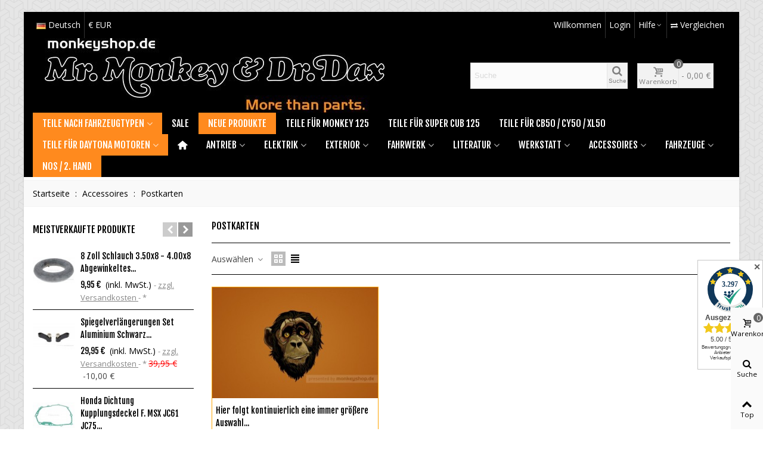

--- FILE ---
content_type: text/html; charset=utf-8
request_url: https://monkeyshop.de/19-postkarten
body_size: 30211
content:
<!doctype html>
<html lang="de">

  <head>
	
	  
  <meta charset="utf-8">


  <meta http-equiv="x-ua-compatible" content="ie=edge">



  <title>Postkarten</title>
  
    
  
  <meta name="description" content="">
  <meta name="keywords" content="">
        <link rel="canonical" href="https://monkeyshop.de/19-postkarten">
    
                
                  

<!--st begin -->

    <meta name="viewport" content="width=device-width, maximum-scale=1, initial-scale=1.0" />

<!--st end -->

  <link rel="icon" type="image/vnd.microsoft.icon" href="https://monkeyshop.de/img/favicon.ico?1682090306">
  <link rel="shortcut icon" type="image/x-icon" href="https://monkeyshop.de/img/favicon.ico?1682090306">
  <!--st begin -->
              
<!--st end -->

    <link rel="stylesheet" href="https://fonts.googleapis.com/css?family=Open+Sans|Fjalla+One|Vollkorn:regular" media="all">
  <link rel="stylesheet" href="https://monkeyshop.de/themes/transformer/assets/cache/theme-1bd981191.css" media="all">






  

  <script type="text/javascript">
        var AdvancedEmailGuardData = {"meta":{"isGDPREnabled":true,"isLegacyOPCEnabled":false,"isLegacyMAModuleEnabled":false,"validationError":null},"settings":{"recaptcha":{"type":"v2_inv","key":"6LeJbEckAAAAAKdvSYDRjEf46SkMlhAEW2zWD4zP","forms":{"contact_us":{"size":"normal","align":"offset","offset":3}},"language":"browser","theme":"light","position":"inline","hidden":false,"deferred":false}},"context":{"ps":{"v17":true,"v17pc":true,"v17ch":true,"v16":false,"v161":false,"v15":false},"languageCode":"de","pageName":"category"},"trans":{"genericError":"Es ist ein Fehler aufgetreten, bitte versuchen Sie es erneut."}};
        var addtocart_animation = 1;
        var cart_ajax = true;
        var click_on_header_cart = 0;
        var go_to_shopping_cart = 0;
        var hover_display_cp = 1;
        var newps = true;
        var prestashop = {"cart":{"products":[],"totals":{"total":{"type":"total","label":"Gesamt","amount":0,"value":"0,00\u00a0\u20ac"},"total_including_tax":{"type":"total","label":"Gesamt (inkl. MwSt.)","amount":0,"value":"0,00\u00a0\u20ac"},"total_excluding_tax":{"type":"total","label":"Gesamtpreis o. MwSt.","amount":0,"value":"0,00\u00a0\u20ac"}},"subtotals":{"products":{"type":"products","label":"Zwischensumme","amount":0,"value":"0,00\u00a0\u20ac"},"discounts":null,"shipping":{"type":"shipping","label":"Versand","amount":0,"value":""},"tax":{"type":"tax","label":"enthaltene MwSt.","amount":0,"value":"0,00\u00a0\u20ac"}},"products_count":0,"summary_string":"0 Artikel","vouchers":{"allowed":1,"added":[]},"discounts":[],"minimalPurchase":0,"minimalPurchaseRequired":""},"currency":{"id":1,"name":"Euro","iso_code":"EUR","iso_code_num":"978","sign":"\u20ac"},"customer":{"lastname":null,"firstname":null,"email":null,"birthday":null,"newsletter":null,"newsletter_date_add":null,"optin":null,"website":null,"company":null,"siret":null,"ape":null,"is_logged":false,"gender":{"type":null,"name":null},"addresses":[]},"language":{"name":"Deutsch (German)","iso_code":"de","locale":"de-DE","language_code":"de","is_rtl":"0","date_format_lite":"d.m.Y","date_format_full":"d.m.Y H:i:s","id":1},"page":{"title":"","canonical":"https:\/\/monkeyshop.de\/19-postkarten","meta":{"title":"Postkarten","description":"","keywords":"","robots":"index"},"page_name":"category","body_classes":{"lang-de":true,"lang-rtl":false,"country-DE":true,"currency-EUR":true,"layout-left-column":true,"page-category":true,"tax-display-enabled":true,"category-id-19":true,"category-Postkarten":true,"category-id-parent-12":true,"category-depth-level-3":true},"admin_notifications":[]},"shop":{"name":"monkeyshop.de","logo":"https:\/\/monkeyshop.de\/img\/logo-1682090306.jpg","stores_icon":"https:\/\/monkeyshop.de\/img\/logo_stores.png","favicon":"https:\/\/monkeyshop.de\/img\/favicon.ico"},"urls":{"base_url":"https:\/\/monkeyshop.de\/","current_url":"https:\/\/monkeyshop.de\/19-postkarten","shop_domain_url":"https:\/\/monkeyshop.de","img_ps_url":"https:\/\/monkeyshop.de\/img\/","img_cat_url":"https:\/\/monkeyshop.de\/img\/c\/","img_lang_url":"https:\/\/monkeyshop.de\/img\/l\/","img_prod_url":"https:\/\/monkeyshop.de\/img\/p\/","img_manu_url":"https:\/\/monkeyshop.de\/img\/m\/","img_sup_url":"https:\/\/monkeyshop.de\/img\/su\/","img_ship_url":"https:\/\/monkeyshop.de\/img\/s\/","img_store_url":"https:\/\/monkeyshop.de\/img\/st\/","img_col_url":"https:\/\/monkeyshop.de\/img\/co\/","img_url":"https:\/\/monkeyshop.de\/themes\/transformer\/assets\/img\/","css_url":"https:\/\/monkeyshop.de\/themes\/transformer\/assets\/css\/","js_url":"https:\/\/monkeyshop.de\/themes\/transformer\/assets\/js\/","pic_url":"https:\/\/monkeyshop.de\/upload\/","pages":{"address":"https:\/\/monkeyshop.de\/adresse","addresses":"https:\/\/monkeyshop.de\/adressen","authentication":"https:\/\/monkeyshop.de\/authentifizierung","cart":"https:\/\/monkeyshop.de\/warenkorb","category":"https:\/\/monkeyshop.de\/index.php?controller=category","cms":"https:\/\/monkeyshop.de\/index.php?controller=cms","contact":"https:\/\/monkeyshop.de\/kontaktieren-sie-uns","discount":"https:\/\/monkeyshop.de\/discount","guest_tracking":"https:\/\/monkeyshop.de\/auftragsverfolgung-gast","history":"https:\/\/monkeyshop.de\/bestellungsverlauf","identity":"https:\/\/monkeyshop.de\/kennung","index":"https:\/\/monkeyshop.de\/","my_account":"https:\/\/monkeyshop.de\/mein-Konto","order_confirmation":"https:\/\/monkeyshop.de\/bestellbestatigung","order_detail":"https:\/\/monkeyshop.de\/index.php?controller=order-detail","order_follow":"https:\/\/monkeyshop.de\/bestellungsverfolgung","order":"https:\/\/monkeyshop.de\/bestellung","order_return":"https:\/\/monkeyshop.de\/index.php?controller=order-return","order_slip":"https:\/\/monkeyshop.de\/bestellschein","pagenotfound":"https:\/\/monkeyshop.de\/seite-nicht-gefunden","password":"https:\/\/monkeyshop.de\/kennwort-wiederherstellung","pdf_invoice":"https:\/\/monkeyshop.de\/index.php?controller=pdf-invoice","pdf_order_return":"https:\/\/monkeyshop.de\/index.php?controller=pdf-order-return","pdf_order_slip":"https:\/\/monkeyshop.de\/index.php?controller=pdf-order-slip","prices_drop":"https:\/\/monkeyshop.de\/angebote","product":"https:\/\/monkeyshop.de\/index.php?controller=product","search":"https:\/\/monkeyshop.de\/suche","sitemap":"https:\/\/monkeyshop.de\/sitemap","stores":"https:\/\/monkeyshop.de\/shops","supplier":"https:\/\/monkeyshop.de\/zulieferer","register":"https:\/\/monkeyshop.de\/authentifizierung?create_account=1","order_login":"https:\/\/monkeyshop.de\/bestellung?login=1"},"alternative_langs":[],"theme_assets":"\/themes\/transformer\/assets\/","actions":{"logout":"https:\/\/monkeyshop.de\/?mylogout="},"no_picture_image":{"bySize":{"small_default":{"url":"https:\/\/monkeyshop.de\/img\/p\/de-default-small_default.jpg","width":75,"height":50},"cart_default":{"url":"https:\/\/monkeyshop.de\/img\/p\/de-default-cart_default.jpg","width":80,"height":80},"cart_default_2x":{"url":"https:\/\/monkeyshop.de\/img\/p\/de-default-cart_default_2x.jpg","width":160,"height":160},"small_default_2x":{"url":"https:\/\/monkeyshop.de\/img\/p\/de-default-small_default_2x.jpg","width":210,"height":140},"home_default":{"url":"https:\/\/monkeyshop.de\/img\/p\/de-default-home_default.jpg","width":280,"height":187},"medium_default":{"url":"https:\/\/monkeyshop.de\/img\/p\/de-default-medium_default.jpg","width":370,"height":247},"home_default_2x":{"url":"https:\/\/monkeyshop.de\/img\/p\/de-default-home_default_2x.jpg","width":560,"height":373},"large_default":{"url":"https:\/\/monkeyshop.de\/img\/p\/de-default-large_default.jpg","width":700,"height":467},"medium_default_2x":{"url":"https:\/\/monkeyshop.de\/img\/p\/de-default-medium_default_2x.jpg","width":740,"height":493},"large_default_2x":{"url":"https:\/\/monkeyshop.de\/img\/p\/de-default-large_default_2x.jpg","width":1500,"height":1000},"superlarge_default":{"url":"https:\/\/monkeyshop.de\/img\/p\/de-default-superlarge_default.jpg","width":1500,"height":1000},"superlarge_default_2x":{"url":"https:\/\/monkeyshop.de\/img\/p\/de-default-superlarge_default_2x.jpg","width":1500,"height":1000}},"small":{"url":"https:\/\/monkeyshop.de\/img\/p\/de-default-small_default.jpg","width":75,"height":50},"medium":{"url":"https:\/\/monkeyshop.de\/img\/p\/de-default-home_default_2x.jpg","width":560,"height":373},"large":{"url":"https:\/\/monkeyshop.de\/img\/p\/de-default-superlarge_default_2x.jpg","width":1500,"height":1000},"legend":""}},"configuration":{"display_taxes_label":true,"display_prices_tax_incl":true,"is_catalog":false,"show_prices":true,"opt_in":{"partner":false},"quantity_discount":{"type":"discount","label":"Rabatt auf St\u00fcckzahl"},"voucher_enabled":1,"return_enabled":0},"field_required":[],"breadcrumb":{"links":[{"title":"Startseite","url":"https:\/\/monkeyshop.de\/"},{"title":"Accessoires","url":"https:\/\/monkeyshop.de\/12-accessoires"},{"title":"Postkarten","url":"https:\/\/monkeyshop.de\/19-postkarten"}],"count":3},"link":{"protocol_link":"https:\/\/","protocol_content":"https:\/\/"},"time":1769881525,"static_token":"9e74405362da3bfba6f1a06a215bdae3","token":"36943823ab5b6072d5f2ad96f5d6f517","debug":false};
        var prestashopFacebookAjaxController = "https:\/\/monkeyshop.de\/module\/ps_facebook\/Ajax";
        var quick_search_as = true;
        var quick_search_as_min = 2;
        var quick_search_as_size = 6;
        var st_cart_page_url = "\/\/monkeyshop.de\/warenkorb?action=show";
        var st_ins_getimgurl = "https:\/\/monkeyshop.de\/module\/stinstagram\/list";
        var st_maximum_already_message = "Sie haben bereits die maximale verf\u00fcgbare Menge f\u00fcr diesen Artikel.";
        var st_refresh_url = "\/\/monkeyshop.de\/module\/stshoppingcart\/ajax";
        var stcompare = {"url":"https:\/\/monkeyshop.de\/module\/stcompare\/compare","ids":[]};
        var stmywishlist_url = "https:\/\/monkeyshop.de\/module\/stwishlist\/mywishlist";
        var sttheme = {"cookie_domain":"monkeyshop.de","cookie_path":"\/","drop_down":0,"magnificpopup_tprev":"Vorherige","magnificpopup_tnext":"Next","magnificpopup_tcounter":"%curr% of %total%","theme_version":"4.7.8","ps_version":"1.7.8.11","is_rtl":0,"is_mobile_device":false,"gallery_image_type":"large_default","thumb_image_type":"cart_default","responsive_max":1,"fullwidth":0,"responsive":"1","product_view_swither":"1","infinite_scroll":"0","cate_pro_lazy":"1","sticky_column":"","filter_position":"","sticky_option":3,"product_thumbnails":"0","pro_thumnbs_per_fw":1,"pro_thumnbs_per_xxl":1,"pro_thumnbs_per_xl":1,"pro_thumnbs_per_lg":1,"pro_thumnbs_per_md":1,"pro_thumnbs_per_sm":1,"pro_thumnbs_per_xs":1,"pro_thumnbs_per_odd_fw":0,"pro_thumnbs_per_odd_xxl":0,"pro_thumnbs_per_odd_xl":0,"pro_thumnbs_per_odd_lg":0,"pro_thumnbs_per_odd_md":0,"pro_thumnbs_per_odd_sm":0,"pro_thumnbs_per_odd_xs":0,"pro_kk_per_fw":"1","pro_kk_per_xxl":"1","pro_kk_per_xl":"1","pro_kk_per_lg":"1","pro_kk_per_md":"1","pro_kk_per_sm":"1","pro_kk_per_xs":"1","categories_per_fw":"8","categories_per_xxl":"6","categories_per_xl":"5","categories_per_lg":"5","categories_per_md":"4","categories_per_sm":"3","categories_per_xs":"2","enable_zoom":0,"enable_thickbox":1,"retina":"1","sticky_mobile_header":"0","sticky_mobile_header_height":"0","use_mobile_header":"1","pro_image_column_md":"8","submemus_animation":0,"submemus_action":0,"pro_quantity_input":"2","popup_vertical_fit":"0","pro_tm_slider":"0","pro_tm_slider_cate":"0","buy_now":"0","lazyload_main_gallery":"0","product_views":"0"};
        var stwish_pros = [];
        var wrongemailaddress_stnewsletter = "Ung\u00fcltige E-Mail Adresse";
      </script>

<!--st end -->

  <style>#st_header .search_widget_block{width:280px;}#st_header .search_widget_text, #st_header .search_widget_btn{height:42px;}#st_header .search_widget_btn{line-height:40px;}#st_header .search_widget_text{background:#FBFBFB;}#st_header .search_widget_form_inner.input-group-with-border{border-color:#E5E5E5;}#st_header .search_widget_btn.btn{border-color:#E5E5E5;}#st_header .search_widget_btn{color:gray;}#st_header .search_widget_btn:hover{color:#ffffff;}#st_header .search_widget_btn{background:#f2f2f2;}#st_header .search_widget_btn:hover{background:orange;}</style>
<style>.top_bar_item.shopping_cart_style_0 .cart_icon_item, .top_bar_item.shopping_cart_style_2 .cart_icon_item, .top_bar_item.shopping_cart_style_3 .cart_icon_item{height:42px;line-height:40px;}.top_bar_item.shopping_cart_style_0 .ajax_cart_bag{min-width:42px;}.top_bar_item .cart_icon_item{color:gray;}.top_bar_item.shopping_cart_style_0:hover .ajax_cart_bag{color:#ffffff;}.top_bar_item.shopping_cart_style_2:hover .cart_icon_item, .top_bar_item.shopping_cart_style_3:hover .cart_icon_item{color:#ffffff;}.top_bar_item .cart_icon_item{background:#f2f2f2;}.top_bar_item.shopping_cart_style_0:hover .ajax_cart_bag{background:gray;}.top_bar_item.shopping_cart_style_2:hover .cart_icon_item, .top_bar_item.shopping_cart_style_3:hover .cart_icon_item{background:gray;}.top_bar_item.shopping_cart_style_0 .ajax_cart_bag.cart_icon_item{border-color:#e5e5e5;}</style>
<style>
#st_mega_menu_wrap #st_ma_1,#st_mobile_menu #st_mo_ma_1,#st_mega_menu_column_block #st_ma_1,#st_mega_menu_wrap #st_menu_block_1,#st_mega_menu_wrap #st_menu_block_1 a,#st_mega_menu_column_block #st_menu_block_1,#st_mega_menu_column_block #st_menu_block_1 a{color:#ffffff;}#st_mega_menu_wrap #st_ma_1:hover, #st_mega_menu_wrap #st_menu_1.current .ma_level_0,#st_mobile_menu #st_mo_ma_1:hover, #st_mobile_menu #st_mo_menu_1.active .mo_ma_level_0,#st_mega_menu_column_block #st_ma_1:hover, #st_mega_menu_column_block #st_menu_1.current .ma_level_0,#st_mega_menu_wrap #st_menu_block_1 a:hover,#st_mega_menu_column_block #st_menu_block_1 a:hover{color:#000000;}#st_mega_menu_wrap #st_ma_1,#st_mobile_menu #st_mo_menu_1 > .menu_a_wrap,#st_mega_menu_column_block #st_ma_1{background-color:#000000;}#st_mega_menu_wrap #st_ma_1:hover, #st_mega_menu_wrap #st_menu_1.current .ma_level_0,#st_mobile_menu #st_mo_menu_1.active > .menu_a_wrap,#st_mega_menu_column_block #st_ma_1:hover, #st_mega_menu_column_block #st_menu_1.current .ma_level_0{background-color:#ffffff;}#st_mega_menu_wrap #st_ma_2,#st_mobile_menu #st_mo_ma_2,#st_mega_menu_column_block #st_ma_2,#st_mega_menu_wrap #st_menu_block_2,#st_mega_menu_wrap #st_menu_block_2 a,#st_mega_menu_column_block #st_menu_block_2,#st_mega_menu_column_block #st_menu_block_2 a{color:#ffffff;}#st_mega_menu_wrap #st_ma_2:hover, #st_mega_menu_wrap #st_menu_2.current .ma_level_0,#st_mobile_menu #st_mo_ma_2:hover, #st_mobile_menu #st_mo_menu_2.active .mo_ma_level_0,#st_mega_menu_column_block #st_ma_2:hover, #st_mega_menu_column_block #st_menu_2.current .ma_level_0,#st_mega_menu_wrap #st_menu_block_2 a:hover,#st_mega_menu_column_block #st_menu_block_2 a:hover{color:#000000;}#st_mega_menu_wrap #st_ma_2,#st_mobile_menu #st_mo_menu_2 > .menu_a_wrap,#st_mega_menu_column_block #st_ma_2{background-color:#ff8a1e;}#st_mega_menu_wrap #st_ma_2:hover, #st_mega_menu_wrap #st_menu_2.current .ma_level_0,#st_mobile_menu #st_mo_menu_2.active > .menu_a_wrap,#st_mega_menu_column_block #st_ma_2:hover, #st_mega_menu_column_block #st_menu_2.current .ma_level_0{background-color:#ff8a1e;}#st_mega_menu_wrap #st_menu_2 .stmenu_sub, #st_mega_menu_wrap #st_menu_2 .stmenu_multi_level ul, #st_mega_menu_wrap #st_menu_2 .mu_level_2 ul,#st_mega_menu_column_block #st_menu_2 .stmenu_sub, #st_mega_menu_column_block #st_menu_2 .stmenu_multi_level ul, #st_mega_menu_column_block #st_menu_2 .mu_level_2 ul,#st_mega_menu_wrap #st_menu_2 .stmenu_vs{background-color:#000000;}#st_mega_menu_wrap #st_ma_6,#st_mobile_menu #st_mo_ma_6,#st_mega_menu_column_block #st_ma_6,#st_mega_menu_wrap #st_menu_block_6,#st_mega_menu_wrap #st_menu_block_6 a,#st_mega_menu_column_block #st_menu_block_6,#st_mega_menu_column_block #st_menu_block_6 a{color:#ffffff;}#st_mega_menu_wrap #st_menu_block_6 .ma_level_1,#st_mega_menu_column_block #st_menu_block_6 .ma_level_1{color:#ffffff;}#st_mega_menu_wrap #st_ma_6:hover, #st_mega_menu_wrap #st_menu_6.current .ma_level_0,#st_mobile_menu #st_mo_ma_6:hover, #st_mobile_menu #st_mo_menu_6.active .mo_ma_level_0,#st_mega_menu_column_block #st_ma_6:hover, #st_mega_menu_column_block #st_menu_6.current .ma_level_0,#st_mega_menu_wrap #st_menu_block_6 a:hover,#st_mega_menu_column_block #st_menu_block_6 a:hover{color:orange;}#st_mega_menu_wrap #st_menu_block_6 .ma_level_1:hover,#st_mega_menu_column_block #st_menu_block_6 .ma_level_1:hover{color:orange;}#st_mega_menu_wrap #st_ma_7,#st_mobile_menu #st_mo_ma_7,#st_mega_menu_column_block #st_ma_7,#st_mega_menu_wrap #st_menu_block_7,#st_mega_menu_wrap #st_menu_block_7 a,#st_mega_menu_column_block #st_menu_block_7,#st_mega_menu_column_block #st_menu_block_7 a{color:#ffffff;}#st_mega_menu_wrap #st_ma_7:hover, #st_mega_menu_wrap #st_menu_7.current .ma_level_0,#st_mobile_menu #st_mo_ma_7:hover, #st_mobile_menu #st_mo_menu_7.active .mo_ma_level_0,#st_mega_menu_column_block #st_ma_7:hover, #st_mega_menu_column_block #st_menu_7.current .ma_level_0,#st_mega_menu_wrap #st_menu_block_7 a:hover,#st_mega_menu_column_block #st_menu_block_7 a:hover{color:#000000;}#st_mega_menu_wrap #st_ma_7,#st_mobile_menu #st_mo_menu_7 > .menu_a_wrap,#st_mega_menu_column_block #st_ma_7{background-color:#000000;}#st_mega_menu_wrap #st_ma_7:hover, #st_mega_menu_wrap #st_menu_7.current .ma_level_0,#st_mobile_menu #st_mo_menu_7.active > .menu_a_wrap,#st_mega_menu_column_block #st_ma_7:hover, #st_mega_menu_column_block #st_menu_7.current .ma_level_0{background-color:#ffffff;}#st_mega_menu_wrap #st_ma_8,#st_mobile_menu #st_mo_ma_8,#st_mega_menu_column_block #st_ma_8,#st_mega_menu_wrap #st_menu_block_8,#st_mega_menu_wrap #st_menu_block_8 a,#st_mega_menu_column_block #st_menu_block_8,#st_mega_menu_column_block #st_menu_block_8 a{color:#ffffff;}#st_mega_menu_wrap #st_ma_8:hover, #st_mega_menu_wrap #st_menu_8.current .ma_level_0,#st_mobile_menu #st_mo_ma_8:hover, #st_mobile_menu #st_mo_menu_8.active .mo_ma_level_0,#st_mega_menu_column_block #st_ma_8:hover, #st_mega_menu_column_block #st_menu_8.current .ma_level_0,#st_mega_menu_wrap #st_menu_block_8 a:hover,#st_mega_menu_column_block #st_menu_block_8 a:hover{color:#000000;}#st_mega_menu_wrap #st_ma_8,#st_mobile_menu #st_mo_menu_8 > .menu_a_wrap,#st_mega_menu_column_block #st_ma_8{background-color:#ff8a1e;}#st_mega_menu_wrap #st_ma_8:hover, #st_mega_menu_wrap #st_menu_8.current .ma_level_0,#st_mobile_menu #st_mo_menu_8.active > .menu_a_wrap,#st_mega_menu_column_block #st_ma_8:hover, #st_mega_menu_column_block #st_menu_8.current .ma_level_0{background-color:#ff8a1e;}#st_mega_menu_wrap #st_ma_9,#st_mobile_menu #st_mo_ma_9,#st_mega_menu_column_block #st_ma_9,#st_mega_menu_wrap #st_menu_block_9,#st_mega_menu_wrap #st_menu_block_9 a,#st_mega_menu_column_block #st_menu_block_9,#st_mega_menu_column_block #st_menu_block_9 a{color:#ffffff;}#st_mega_menu_wrap #st_ma_9:hover, #st_mega_menu_wrap #st_menu_9.current .ma_level_0,#st_mobile_menu #st_mo_ma_9:hover, #st_mobile_menu #st_mo_menu_9.active .mo_ma_level_0,#st_mega_menu_column_block #st_ma_9:hover, #st_mega_menu_column_block #st_menu_9.current .ma_level_0,#st_mega_menu_wrap #st_menu_block_9 a:hover,#st_mega_menu_column_block #st_menu_block_9 a:hover{color:#000000;}#st_mega_menu_wrap #st_ma_9,#st_mobile_menu #st_mo_menu_9 > .menu_a_wrap,#st_mega_menu_column_block #st_ma_9{background-color:#000000;}#st_mega_menu_wrap #st_ma_9:hover, #st_mega_menu_wrap #st_menu_9.current .ma_level_0,#st_mobile_menu #st_mo_menu_9.active > .menu_a_wrap,#st_mega_menu_column_block #st_ma_9:hover, #st_mega_menu_column_block #st_menu_9.current .ma_level_0{background-color:#ffffff;}#st_mega_menu_wrap #st_ma_10,#st_mobile_menu #st_mo_ma_10,#st_mega_menu_column_block #st_ma_10,#st_mega_menu_wrap #st_menu_block_10,#st_mega_menu_wrap #st_menu_block_10 a,#st_mega_menu_column_block #st_menu_block_10,#st_mega_menu_column_block #st_menu_block_10 a{color:#ffffff;}#st_mega_menu_wrap #st_ma_10:hover, #st_mega_menu_wrap #st_menu_10.current .ma_level_0,#st_mobile_menu #st_mo_ma_10:hover, #st_mobile_menu #st_mo_menu_10.active .mo_ma_level_0,#st_mega_menu_column_block #st_ma_10:hover, #st_mega_menu_column_block #st_menu_10.current .ma_level_0,#st_mega_menu_wrap #st_menu_block_10 a:hover,#st_mega_menu_column_block #st_menu_block_10 a:hover{color:#000000;}#st_mega_menu_wrap #st_ma_10,#st_mobile_menu #st_mo_menu_10 > .menu_a_wrap,#st_mega_menu_column_block #st_ma_10{background-color:#000000;}#st_mega_menu_wrap #st_ma_10:hover, #st_mega_menu_wrap #st_menu_10.current .ma_level_0,#st_mobile_menu #st_mo_menu_10.active > .menu_a_wrap,#st_mega_menu_column_block #st_ma_10:hover, #st_mega_menu_column_block #st_menu_10.current .ma_level_0{background-color:#ffffff;}#st_mega_menu_wrap #st_ma_11,#st_mobile_menu #st_mo_ma_11,#st_mega_menu_column_block #st_ma_11,#st_mega_menu_wrap #st_menu_block_11,#st_mega_menu_wrap #st_menu_block_11 a,#st_mega_menu_column_block #st_menu_block_11,#st_mega_menu_column_block #st_menu_block_11 a{color:#ffffff;}#st_mega_menu_wrap #st_ma_11:hover, #st_mega_menu_wrap #st_menu_11.current .ma_level_0,#st_mobile_menu #st_mo_ma_11:hover, #st_mobile_menu #st_mo_menu_11.active .mo_ma_level_0,#st_mega_menu_column_block #st_ma_11:hover, #st_mega_menu_column_block #st_menu_11.current .ma_level_0,#st_mega_menu_wrap #st_menu_block_11 a:hover,#st_mega_menu_column_block #st_menu_block_11 a:hover{color:#000000;}#st_mega_menu_wrap #st_ma_11,#st_mobile_menu #st_mo_menu_11 > .menu_a_wrap,#st_mega_menu_column_block #st_ma_11{background-color:#000000;}#st_mega_menu_wrap #st_ma_11:hover, #st_mega_menu_wrap #st_menu_11.current .ma_level_0,#st_mobile_menu #st_mo_menu_11.active > .menu_a_wrap,#st_mega_menu_column_block #st_ma_11:hover, #st_mega_menu_column_block #st_menu_11.current .ma_level_0{background-color:#ffffff;}#st_mega_menu_wrap #st_ma_12,#st_mobile_menu #st_mo_ma_12,#st_mega_menu_column_block #st_ma_12,#st_mega_menu_wrap #st_menu_block_12,#st_mega_menu_wrap #st_menu_block_12 a,#st_mega_menu_column_block #st_menu_block_12,#st_mega_menu_column_block #st_menu_block_12 a{color:#ffffff;}#st_mega_menu_wrap #st_ma_12:hover, #st_mega_menu_wrap #st_menu_12.current .ma_level_0,#st_mobile_menu #st_mo_ma_12:hover, #st_mobile_menu #st_mo_menu_12.active .mo_ma_level_0,#st_mega_menu_column_block #st_ma_12:hover, #st_mega_menu_column_block #st_menu_12.current .ma_level_0,#st_mega_menu_wrap #st_menu_block_12 a:hover,#st_mega_menu_column_block #st_menu_block_12 a:hover{color:#000000;}#st_mega_menu_wrap #st_ma_12,#st_mobile_menu #st_mo_menu_12 > .menu_a_wrap,#st_mega_menu_column_block #st_ma_12{background-color:#ff8a1e;}#st_mega_menu_wrap #st_ma_12:hover, #st_mega_menu_wrap #st_menu_12.current .ma_level_0,#st_mobile_menu #st_mo_menu_12.active > .menu_a_wrap,#st_mega_menu_column_block #st_ma_12:hover, #st_mega_menu_column_block #st_menu_12.current .ma_level_0{background-color:#ff8a1e;}#st_mega_menu_wrap #st_menu_12 .stmenu_sub, #st_mega_menu_wrap #st_menu_12 .stmenu_multi_level ul, #st_mega_menu_wrap #st_menu_12 .mu_level_2 ul,#st_mega_menu_column_block #st_menu_12 .stmenu_sub, #st_mega_menu_column_block #st_menu_12 .stmenu_multi_level ul, #st_mega_menu_column_block #st_menu_12 .mu_level_2 ul,#st_mega_menu_wrap #st_menu_12 .stmenu_vs{background-color:#000000;}#st_ma_12 .cate_label,#st_mo_ma_12 .cate_label{color:#ffffff;}#st_ma_12 .cate_label,#st_mo_ma_12 .cate_label{background-color:#ff8a1e;}#st_mega_menu_wrap #st_ma_13,#st_mobile_menu #st_mo_ma_13,#st_mega_menu_column_block #st_ma_13,#st_mega_menu_wrap #st_menu_block_13,#st_mega_menu_wrap #st_menu_block_13 a,#st_mega_menu_column_block #st_menu_block_13,#st_mega_menu_column_block #st_menu_block_13 a{color:#ffffff;}#st_mega_menu_wrap #st_menu_block_13 .ma_level_1,#st_mega_menu_column_block #st_menu_block_13 .ma_level_1{color:#ffffff;}#st_mega_menu_wrap #st_ma_13:hover, #st_mega_menu_wrap #st_menu_13.current .ma_level_0,#st_mobile_menu #st_mo_ma_13:hover, #st_mobile_menu #st_mo_menu_13.active .mo_ma_level_0,#st_mega_menu_column_block #st_ma_13:hover, #st_mega_menu_column_block #st_menu_13.current .ma_level_0,#st_mega_menu_wrap #st_menu_block_13 a:hover,#st_mega_menu_column_block #st_menu_block_13 a:hover{color:#ff8a1e;}#st_mega_menu_wrap #st_menu_block_13 .ma_level_1:hover,#st_mega_menu_column_block #st_menu_block_13 .ma_level_1:hover{color:#ff8a1e;}#st_ma_13 .cate_label,#st_mo_ma_13 .cate_label{color:#ffffff;}#st_ma_13 .cate_label,#st_mo_ma_13 .cate_label{background-color:#ff8a1e;}#st_mega_menu_wrap #st_ma_14,#st_mobile_menu #st_mo_ma_14,#st_mega_menu_column_block #st_ma_14,#st_mega_menu_wrap #st_menu_block_14,#st_mega_menu_wrap #st_menu_block_14 a,#st_mega_menu_column_block #st_menu_block_14,#st_mega_menu_column_block #st_menu_block_14 a{color:#ffffff;}#st_mega_menu_wrap #st_ma_14:hover, #st_mega_menu_wrap #st_menu_14.current .ma_level_0,#st_mobile_menu #st_mo_ma_14:hover, #st_mobile_menu #st_mo_menu_14.active .mo_ma_level_0,#st_mega_menu_column_block #st_ma_14:hover, #st_mega_menu_column_block #st_menu_14.current .ma_level_0,#st_mega_menu_wrap #st_menu_block_14 a:hover,#st_mega_menu_column_block #st_menu_block_14 a:hover{color:#000000;}#st_mega_menu_wrap #st_ma_14,#st_mobile_menu #st_mo_menu_14 > .menu_a_wrap,#st_mega_menu_column_block #st_ma_14{background-color:#000000;}#st_mega_menu_wrap #st_ma_14:hover, #st_mega_menu_wrap #st_menu_14.current .ma_level_0,#st_mobile_menu #st_mo_menu_14.active > .menu_a_wrap,#st_mega_menu_column_block #st_ma_14:hover, #st_mega_menu_column_block #st_menu_14.current .ma_level_0{background-color:#ffffff;}#st_mega_menu_wrap #st_menu_14 .stmenu_sub, #st_mega_menu_wrap #st_menu_14 .stmenu_multi_level ul, #st_mega_menu_wrap #st_menu_14 .mu_level_2 ul,#st_mega_menu_column_block #st_menu_14 .stmenu_sub, #st_mega_menu_column_block #st_menu_14 .stmenu_multi_level ul, #st_mega_menu_column_block #st_menu_14 .mu_level_2 ul,#st_mega_menu_wrap #st_menu_14 .stmenu_vs{background-color:#000000;}#st_mega_menu_wrap #st_ma_15,#st_mobile_menu #st_mo_ma_15,#st_mega_menu_column_block #st_ma_15,#st_mega_menu_wrap #st_menu_block_15,#st_mega_menu_wrap #st_menu_block_15 a,#st_mega_menu_column_block #st_menu_block_15,#st_mega_menu_column_block #st_menu_block_15 a{color:#ffffff;}#st_mega_menu_wrap #st_menu_block_15 .ma_level_1,#st_mega_menu_column_block #st_menu_block_15 .ma_level_1{color:#ffffff;}#st_mega_menu_wrap #st_ma_15:hover, #st_mega_menu_wrap #st_menu_15.current .ma_level_0,#st_mobile_menu #st_mo_ma_15:hover, #st_mobile_menu #st_mo_menu_15.active .mo_ma_level_0,#st_mega_menu_column_block #st_ma_15:hover, #st_mega_menu_column_block #st_menu_15.current .ma_level_0,#st_mega_menu_wrap #st_menu_block_15 a:hover,#st_mega_menu_column_block #st_menu_block_15 a:hover{color:#ff8a1e;}#st_mega_menu_wrap #st_menu_block_15 .ma_level_1:hover,#st_mega_menu_column_block #st_menu_block_15 .ma_level_1:hover{color:#ff8a1e;}#st_mega_menu_wrap #st_ma_17,#st_mobile_menu #st_mo_ma_17,#st_mega_menu_column_block #st_ma_17,#st_mega_menu_wrap #st_menu_block_17,#st_mega_menu_wrap #st_menu_block_17 a,#st_mega_menu_column_block #st_menu_block_17,#st_mega_menu_column_block #st_menu_block_17 a{color:#ffffff;}#st_mega_menu_wrap #st_ma_17:hover, #st_mega_menu_wrap #st_menu_17.current .ma_level_0,#st_mobile_menu #st_mo_ma_17:hover, #st_mobile_menu #st_mo_menu_17.active .mo_ma_level_0,#st_mega_menu_column_block #st_ma_17:hover, #st_mega_menu_column_block #st_menu_17.current .ma_level_0,#st_mega_menu_wrap #st_menu_block_17 a:hover,#st_mega_menu_column_block #st_menu_block_17 a:hover{color:#000000;}#st_mega_menu_wrap #st_ma_17,#st_mobile_menu #st_mo_menu_17 > .menu_a_wrap,#st_mega_menu_column_block #st_ma_17{background-color:#000000;}#st_mega_menu_wrap #st_ma_17:hover, #st_mega_menu_wrap #st_menu_17.current .ma_level_0,#st_mobile_menu #st_mo_menu_17.active > .menu_a_wrap,#st_mega_menu_column_block #st_ma_17:hover, #st_mega_menu_column_block #st_menu_17.current .ma_level_0{background-color:#ffffff;}#st_mega_menu_wrap #st_menu_17 .stmenu_sub, #st_mega_menu_wrap #st_menu_17 .stmenu_multi_level ul, #st_mega_menu_wrap #st_menu_17 .mu_level_2 ul,#st_mega_menu_column_block #st_menu_17 .stmenu_sub, #st_mega_menu_column_block #st_menu_17 .stmenu_multi_level ul, #st_mega_menu_column_block #st_menu_17 .mu_level_2 ul,#st_mega_menu_wrap #st_menu_17 .stmenu_vs{background-color:#000000;}#st_mega_menu_wrap #st_ma_18,#st_mobile_menu #st_mo_ma_18,#st_mega_menu_column_block #st_ma_18,#st_mega_menu_wrap #st_menu_block_18,#st_mega_menu_wrap #st_menu_block_18 a,#st_mega_menu_column_block #st_menu_block_18,#st_mega_menu_column_block #st_menu_block_18 a{color:#ffffff;}#st_mega_menu_wrap #st_menu_block_18 .ma_level_1,#st_mega_menu_column_block #st_menu_block_18 .ma_level_1{color:#ffffff;}#st_ma_18 .cate_label,#st_mo_ma_18 .cate_label{background-color:#000000;}#st_mega_menu_wrap #st_ma_19,#st_mobile_menu #st_mo_ma_19,#st_mega_menu_column_block #st_ma_19,#st_mega_menu_wrap #st_menu_block_19,#st_mega_menu_wrap #st_menu_block_19 a,#st_mega_menu_column_block #st_menu_block_19,#st_mega_menu_column_block #st_menu_block_19 a{color:#ffffff;}#st_mega_menu_wrap #st_ma_19:hover, #st_mega_menu_wrap #st_menu_19.current .ma_level_0,#st_mobile_menu #st_mo_ma_19:hover, #st_mobile_menu #st_mo_menu_19.active .mo_ma_level_0,#st_mega_menu_column_block #st_ma_19:hover, #st_mega_menu_column_block #st_menu_19.current .ma_level_0,#st_mega_menu_wrap #st_menu_block_19 a:hover,#st_mega_menu_column_block #st_menu_block_19 a:hover{color:#000000;}#st_mega_menu_wrap #st_ma_19,#st_mobile_menu #st_mo_menu_19 > .menu_a_wrap,#st_mega_menu_column_block #st_ma_19{background-color:#000000;}#st_mega_menu_wrap #st_ma_19:hover, #st_mega_menu_wrap #st_menu_19.current .ma_level_0,#st_mobile_menu #st_mo_menu_19.active > .menu_a_wrap,#st_mega_menu_column_block #st_ma_19:hover, #st_mega_menu_column_block #st_menu_19.current .ma_level_0{background-color:#ffffff;}#st_mega_menu_wrap #st_menu_19 .stmenu_sub, #st_mega_menu_wrap #st_menu_19 .stmenu_multi_level ul, #st_mega_menu_wrap #st_menu_19 .mu_level_2 ul,#st_mega_menu_column_block #st_menu_19 .stmenu_sub, #st_mega_menu_column_block #st_menu_19 .stmenu_multi_level ul, #st_mega_menu_column_block #st_menu_19 .mu_level_2 ul,#st_mega_menu_wrap #st_menu_19 .stmenu_vs{background-color:#000000;}#st_mega_menu_wrap #st_ma_20,#st_mobile_menu #st_mo_ma_20,#st_mega_menu_column_block #st_ma_20,#st_mega_menu_wrap #st_menu_block_20,#st_mega_menu_wrap #st_menu_block_20 a,#st_mega_menu_column_block #st_menu_block_20,#st_mega_menu_column_block #st_menu_block_20 a{color:#ffffff;}#st_mega_menu_wrap #st_menu_block_20 .ma_level_1,#st_mega_menu_column_block #st_menu_block_20 .ma_level_1{color:#ffffff;}#st_mega_menu_wrap #st_ma_20:hover, #st_mega_menu_wrap #st_menu_20.current .ma_level_0,#st_mobile_menu #st_mo_ma_20:hover, #st_mobile_menu #st_mo_menu_20.active .mo_ma_level_0,#st_mega_menu_column_block #st_ma_20:hover, #st_mega_menu_column_block #st_menu_20.current .ma_level_0,#st_mega_menu_wrap #st_menu_block_20 a:hover,#st_mega_menu_column_block #st_menu_block_20 a:hover{color:#ff8a1e;}#st_mega_menu_wrap #st_menu_block_20 .ma_level_1:hover,#st_mega_menu_column_block #st_menu_block_20 .ma_level_1:hover{color:#ff8a1e;}#st_mega_menu_wrap #st_ma_21,#st_mobile_menu #st_mo_ma_21,#st_mega_menu_column_block #st_ma_21,#st_mega_menu_wrap #st_menu_block_21,#st_mega_menu_wrap #st_menu_block_21 a,#st_mega_menu_column_block #st_menu_block_21,#st_mega_menu_column_block #st_menu_block_21 a{color:#ffffff;}#st_mega_menu_wrap #st_ma_21:hover, #st_mega_menu_wrap #st_menu_21.current .ma_level_0,#st_mobile_menu #st_mo_ma_21:hover, #st_mobile_menu #st_mo_menu_21.active .mo_ma_level_0,#st_mega_menu_column_block #st_ma_21:hover, #st_mega_menu_column_block #st_menu_21.current .ma_level_0,#st_mega_menu_wrap #st_menu_block_21 a:hover,#st_mega_menu_column_block #st_menu_block_21 a:hover{color:#000000;}#st_mega_menu_wrap #st_ma_21,#st_mobile_menu #st_mo_menu_21 > .menu_a_wrap,#st_mega_menu_column_block #st_ma_21{background-color:#000000;}#st_mega_menu_wrap #st_ma_21:hover, #st_mega_menu_wrap #st_menu_21.current .ma_level_0,#st_mobile_menu #st_mo_menu_21.active > .menu_a_wrap,#st_mega_menu_column_block #st_ma_21:hover, #st_mega_menu_column_block #st_menu_21.current .ma_level_0{background-color:#ffffff;}#st_mega_menu_wrap #st_menu_21 .stmenu_sub, #st_mega_menu_wrap #st_menu_21 .stmenu_multi_level ul, #st_mega_menu_wrap #st_menu_21 .mu_level_2 ul,#st_mega_menu_column_block #st_menu_21 .stmenu_sub, #st_mega_menu_column_block #st_menu_21 .stmenu_multi_level ul, #st_mega_menu_column_block #st_menu_21 .mu_level_2 ul,#st_mega_menu_wrap #st_menu_21 .stmenu_vs{background-color:#000000;}#st_mega_menu_wrap #st_ma_22,#st_mobile_menu #st_mo_ma_22,#st_mega_menu_column_block #st_ma_22,#st_mega_menu_wrap #st_menu_block_22,#st_mega_menu_wrap #st_menu_block_22 a,#st_mega_menu_column_block #st_menu_block_22,#st_mega_menu_column_block #st_menu_block_22 a{color:#ffffff;}#st_mega_menu_wrap #st_menu_block_22 .ma_level_1,#st_mega_menu_column_block #st_menu_block_22 .ma_level_1{color:#ffffff;}#st_mega_menu_wrap #st_ma_22:hover, #st_mega_menu_wrap #st_menu_22.current .ma_level_0,#st_mobile_menu #st_mo_ma_22:hover, #st_mobile_menu #st_mo_menu_22.active .mo_ma_level_0,#st_mega_menu_column_block #st_ma_22:hover, #st_mega_menu_column_block #st_menu_22.current .ma_level_0,#st_mega_menu_wrap #st_menu_block_22 a:hover,#st_mega_menu_column_block #st_menu_block_22 a:hover{color:#ff8a1e;}#st_mega_menu_wrap #st_menu_block_22 .ma_level_1:hover,#st_mega_menu_column_block #st_menu_block_22 .ma_level_1:hover{color:#ff8a1e;}#st_mega_menu_wrap #st_ma_23,#st_mobile_menu #st_mo_ma_23,#st_mega_menu_column_block #st_ma_23,#st_mega_menu_wrap #st_menu_block_23,#st_mega_menu_wrap #st_menu_block_23 a,#st_mega_menu_column_block #st_menu_block_23,#st_mega_menu_column_block #st_menu_block_23 a{color:#ffffff;}#st_mega_menu_wrap #st_ma_23:hover, #st_mega_menu_wrap #st_menu_23.current .ma_level_0,#st_mobile_menu #st_mo_ma_23:hover, #st_mobile_menu #st_mo_menu_23.active .mo_ma_level_0,#st_mega_menu_column_block #st_ma_23:hover, #st_mega_menu_column_block #st_menu_23.current .ma_level_0,#st_mega_menu_wrap #st_menu_block_23 a:hover,#st_mega_menu_column_block #st_menu_block_23 a:hover{color:#000000;}#st_mega_menu_wrap #st_ma_23,#st_mobile_menu #st_mo_menu_23 > .menu_a_wrap,#st_mega_menu_column_block #st_ma_23{background-color:#000000;}#st_mega_menu_wrap #st_ma_23:hover, #st_mega_menu_wrap #st_menu_23.current .ma_level_0,#st_mobile_menu #st_mo_menu_23.active > .menu_a_wrap,#st_mega_menu_column_block #st_ma_23:hover, #st_mega_menu_column_block #st_menu_23.current .ma_level_0{background-color:#ffffff;}#st_mega_menu_wrap #st_menu_23 .stmenu_sub, #st_mega_menu_wrap #st_menu_23 .stmenu_multi_level ul, #st_mega_menu_wrap #st_menu_23 .mu_level_2 ul,#st_mega_menu_column_block #st_menu_23 .stmenu_sub, #st_mega_menu_column_block #st_menu_23 .stmenu_multi_level ul, #st_mega_menu_column_block #st_menu_23 .mu_level_2 ul,#st_mega_menu_wrap #st_menu_23 .stmenu_vs{background-color:#000000;}#st_mega_menu_wrap #st_ma_24,#st_mobile_menu #st_mo_ma_24,#st_mega_menu_column_block #st_ma_24,#st_mega_menu_wrap #st_menu_block_24,#st_mega_menu_wrap #st_menu_block_24 a,#st_mega_menu_column_block #st_menu_block_24,#st_mega_menu_column_block #st_menu_block_24 a{color:#ffffff;}#st_mega_menu_wrap #st_menu_block_24 .ma_level_1,#st_mega_menu_column_block #st_menu_block_24 .ma_level_1{color:#ffffff;}#st_mega_menu_wrap #st_ma_24:hover, #st_mega_menu_wrap #st_menu_24.current .ma_level_0,#st_mobile_menu #st_mo_ma_24:hover, #st_mobile_menu #st_mo_menu_24.active .mo_ma_level_0,#st_mega_menu_column_block #st_ma_24:hover, #st_mega_menu_column_block #st_menu_24.current .ma_level_0,#st_mega_menu_wrap #st_menu_block_24 a:hover,#st_mega_menu_column_block #st_menu_block_24 a:hover{color:#ff8a1e;}#st_mega_menu_wrap #st_menu_block_24 .ma_level_1:hover,#st_mega_menu_column_block #st_menu_block_24 .ma_level_1:hover{color:#ff8a1e;}#st_mega_menu_wrap #st_ma_25,#st_mobile_menu #st_mo_ma_25,#st_mega_menu_column_block #st_ma_25,#st_mega_menu_wrap #st_menu_block_25,#st_mega_menu_wrap #st_menu_block_25 a,#st_mega_menu_column_block #st_menu_block_25,#st_mega_menu_column_block #st_menu_block_25 a{color:#ffffff;}#st_mega_menu_wrap #st_ma_25:hover, #st_mega_menu_wrap #st_menu_25.current .ma_level_0,#st_mobile_menu #st_mo_ma_25:hover, #st_mobile_menu #st_mo_menu_25.active .mo_ma_level_0,#st_mega_menu_column_block #st_ma_25:hover, #st_mega_menu_column_block #st_menu_25.current .ma_level_0,#st_mega_menu_wrap #st_menu_block_25 a:hover,#st_mega_menu_column_block #st_menu_block_25 a:hover{color:#000000;}#st_mega_menu_wrap #st_ma_25,#st_mobile_menu #st_mo_menu_25 > .menu_a_wrap,#st_mega_menu_column_block #st_ma_25{background-color:#000000;}#st_mega_menu_wrap #st_ma_25:hover, #st_mega_menu_wrap #st_menu_25.current .ma_level_0,#st_mobile_menu #st_mo_menu_25.active > .menu_a_wrap,#st_mega_menu_column_block #st_ma_25:hover, #st_mega_menu_column_block #st_menu_25.current .ma_level_0{background-color:#ffffff;}#st_mega_menu_wrap #st_menu_25 .stmenu_sub, #st_mega_menu_wrap #st_menu_25 .stmenu_multi_level ul, #st_mega_menu_wrap #st_menu_25 .mu_level_2 ul,#st_mega_menu_column_block #st_menu_25 .stmenu_sub, #st_mega_menu_column_block #st_menu_25 .stmenu_multi_level ul, #st_mega_menu_column_block #st_menu_25 .mu_level_2 ul,#st_mega_menu_wrap #st_menu_25 .stmenu_vs{background-color:#000000;}#st_mega_menu_wrap #st_ma_26,#st_mobile_menu #st_mo_ma_26,#st_mega_menu_column_block #st_ma_26,#st_mega_menu_wrap #st_menu_block_26,#st_mega_menu_wrap #st_menu_block_26 a,#st_mega_menu_column_block #st_menu_block_26,#st_mega_menu_column_block #st_menu_block_26 a{color:#ffffff;}#st_mega_menu_wrap #st_menu_block_26 .ma_level_1,#st_mega_menu_column_block #st_menu_block_26 .ma_level_1{color:#ffffff;}#st_mega_menu_wrap #st_ma_26:hover, #st_mega_menu_wrap #st_menu_26.current .ma_level_0,#st_mobile_menu #st_mo_ma_26:hover, #st_mobile_menu #st_mo_menu_26.active .mo_ma_level_0,#st_mega_menu_column_block #st_ma_26:hover, #st_mega_menu_column_block #st_menu_26.current .ma_level_0,#st_mega_menu_wrap #st_menu_block_26 a:hover,#st_mega_menu_column_block #st_menu_block_26 a:hover{color:#ff8a1e;}#st_mega_menu_wrap #st_menu_block_26 .ma_level_1:hover,#st_mega_menu_column_block #st_menu_block_26 .ma_level_1:hover{color:#ff8a1e;}#st_mega_menu_wrap #st_ma_27,#st_mobile_menu #st_mo_ma_27,#st_mega_menu_column_block #st_ma_27,#st_mega_menu_wrap #st_menu_block_27,#st_mega_menu_wrap #st_menu_block_27 a,#st_mega_menu_column_block #st_menu_block_27,#st_mega_menu_column_block #st_menu_block_27 a{color:#ffffff;}#st_mega_menu_wrap #st_ma_27:hover, #st_mega_menu_wrap #st_menu_27.current .ma_level_0,#st_mobile_menu #st_mo_ma_27:hover, #st_mobile_menu #st_mo_menu_27.active .mo_ma_level_0,#st_mega_menu_column_block #st_ma_27:hover, #st_mega_menu_column_block #st_menu_27.current .ma_level_0,#st_mega_menu_wrap #st_menu_block_27 a:hover,#st_mega_menu_column_block #st_menu_block_27 a:hover{color:#000000;}#st_mega_menu_wrap #st_ma_27,#st_mobile_menu #st_mo_menu_27 > .menu_a_wrap,#st_mega_menu_column_block #st_ma_27{background-color:#000000;}#st_mega_menu_wrap #st_ma_27:hover, #st_mega_menu_wrap #st_menu_27.current .ma_level_0,#st_mobile_menu #st_mo_menu_27.active > .menu_a_wrap,#st_mega_menu_column_block #st_ma_27:hover, #st_mega_menu_column_block #st_menu_27.current .ma_level_0{background-color:#ffffff;}#st_mega_menu_wrap #st_menu_27 .stmenu_sub, #st_mega_menu_wrap #st_menu_27 .stmenu_multi_level ul, #st_mega_menu_wrap #st_menu_27 .mu_level_2 ul,#st_mega_menu_column_block #st_menu_27 .stmenu_sub, #st_mega_menu_column_block #st_menu_27 .stmenu_multi_level ul, #st_mega_menu_column_block #st_menu_27 .mu_level_2 ul,#st_mega_menu_wrap #st_menu_27 .stmenu_vs{background-color:#000000;}#st_mega_menu_wrap #st_ma_28,#st_mobile_menu #st_mo_ma_28,#st_mega_menu_column_block #st_ma_28,#st_mega_menu_wrap #st_menu_block_28,#st_mega_menu_wrap #st_menu_block_28 a,#st_mega_menu_column_block #st_menu_block_28,#st_mega_menu_column_block #st_menu_block_28 a{color:#ffffff;}#st_mega_menu_wrap #st_menu_block_28 .ma_level_1,#st_mega_menu_column_block #st_menu_block_28 .ma_level_1{color:#ffffff;}#st_mega_menu_wrap #st_ma_28:hover, #st_mega_menu_wrap #st_menu_28.current .ma_level_0,#st_mobile_menu #st_mo_ma_28:hover, #st_mobile_menu #st_mo_menu_28.active .mo_ma_level_0,#st_mega_menu_column_block #st_ma_28:hover, #st_mega_menu_column_block #st_menu_28.current .ma_level_0,#st_mega_menu_wrap #st_menu_block_28 a:hover,#st_mega_menu_column_block #st_menu_block_28 a:hover{color:#ff8a1e;}#st_mega_menu_wrap #st_menu_block_28 .ma_level_1:hover,#st_mega_menu_column_block #st_menu_block_28 .ma_level_1:hover{color:#ff8a1e;}#st_mega_menu_wrap #st_ma_29,#st_mobile_menu #st_mo_ma_29,#st_mega_menu_column_block #st_ma_29,#st_mega_menu_wrap #st_menu_block_29,#st_mega_menu_wrap #st_menu_block_29 a,#st_mega_menu_column_block #st_menu_block_29,#st_mega_menu_column_block #st_menu_block_29 a{color:#ffffff;}#st_mega_menu_wrap #st_ma_29:hover, #st_mega_menu_wrap #st_menu_29.current .ma_level_0,#st_mobile_menu #st_mo_ma_29:hover, #st_mobile_menu #st_mo_menu_29.active .mo_ma_level_0,#st_mega_menu_column_block #st_ma_29:hover, #st_mega_menu_column_block #st_menu_29.current .ma_level_0,#st_mega_menu_wrap #st_menu_block_29 a:hover,#st_mega_menu_column_block #st_menu_block_29 a:hover{color:#000000;}#st_mega_menu_wrap #st_ma_29,#st_mobile_menu #st_mo_menu_29 > .menu_a_wrap,#st_mega_menu_column_block #st_ma_29{background-color:#000000;}#st_mega_menu_wrap #st_ma_29:hover, #st_mega_menu_wrap #st_menu_29.current .ma_level_0,#st_mobile_menu #st_mo_menu_29.active > .menu_a_wrap,#st_mega_menu_column_block #st_ma_29:hover, #st_mega_menu_column_block #st_menu_29.current .ma_level_0{background-color:#ffffff;}#st_mega_menu_wrap #st_menu_29 .stmenu_sub, #st_mega_menu_wrap #st_menu_29 .stmenu_multi_level ul, #st_mega_menu_wrap #st_menu_29 .mu_level_2 ul,#st_mega_menu_column_block #st_menu_29 .stmenu_sub, #st_mega_menu_column_block #st_menu_29 .stmenu_multi_level ul, #st_mega_menu_column_block #st_menu_29 .mu_level_2 ul,#st_mega_menu_wrap #st_menu_29 .stmenu_vs{background-color:#000000;}#st_mega_menu_wrap #st_ma_30,#st_mobile_menu #st_mo_ma_30,#st_mega_menu_column_block #st_ma_30,#st_mega_menu_wrap #st_menu_block_30,#st_mega_menu_wrap #st_menu_block_30 a,#st_mega_menu_column_block #st_menu_block_30,#st_mega_menu_column_block #st_menu_block_30 a{color:#ffffff;}#st_mega_menu_wrap #st_menu_block_30 .ma_level_1,#st_mega_menu_column_block #st_menu_block_30 .ma_level_1{color:#ffffff;}#st_mega_menu_wrap #st_ma_30:hover, #st_mega_menu_wrap #st_menu_30.current .ma_level_0,#st_mobile_menu #st_mo_ma_30:hover, #st_mobile_menu #st_mo_menu_30.active .mo_ma_level_0,#st_mega_menu_column_block #st_ma_30:hover, #st_mega_menu_column_block #st_menu_30.current .ma_level_0,#st_mega_menu_wrap #st_menu_block_30 a:hover,#st_mega_menu_column_block #st_menu_block_30 a:hover{color:#ff8a1e;}#st_mega_menu_wrap #st_menu_block_30 .ma_level_1:hover,#st_mega_menu_column_block #st_menu_block_30 .ma_level_1:hover{color:#ff8a1e;}#st_mega_menu_wrap #st_ma_31,#st_mobile_menu #st_mo_ma_31,#st_mega_menu_column_block #st_ma_31,#st_mega_menu_wrap #st_menu_block_31,#st_mega_menu_wrap #st_menu_block_31 a,#st_mega_menu_column_block #st_menu_block_31,#st_mega_menu_column_block #st_menu_block_31 a{color:#ffffff;}#st_mega_menu_wrap #st_ma_31:hover, #st_mega_menu_wrap #st_menu_31.current .ma_level_0,#st_mobile_menu #st_mo_ma_31:hover, #st_mobile_menu #st_mo_menu_31.active .mo_ma_level_0,#st_mega_menu_column_block #st_ma_31:hover, #st_mega_menu_column_block #st_menu_31.current .ma_level_0,#st_mega_menu_wrap #st_menu_block_31 a:hover,#st_mega_menu_column_block #st_menu_block_31 a:hover{color:#000000;}#st_mega_menu_wrap #st_ma_31,#st_mobile_menu #st_mo_menu_31 > .menu_a_wrap,#st_mega_menu_column_block #st_ma_31{background-color:#ff8a1e;}
</style>
<style>#st_swiper_1 .swiper-pagination-bullet-active, #st_swiper_1 .swiper-pagination-progress .swiper-pagination-progressbar{background-color:#ffffff;}#st_swiper_1 .swiper-pagination-st-round .swiper-pagination-bullet.swiper-pagination-bullet-active{background-color:#ffffff;border-color:#ffffff;}#st_swiper_1 .swiper-pagination-st-round .swiper-pagination-bullet.swiper-pagination-bullet-active span{background-color:#ffffff;}</style>
<style>#st_news_letter_1 .st_news_letter_form_inner{max-width:258px;}#st_news_letter_1 .st_news_letter_input{height:35px;}#st_news_letter_1 .input-group-with-border{border-color:#444444;}</style>
<style>#steasy_column_2{padding-top: 0px;}#steasy_column_2{padding-bottom: 0px;}#steasy_column_4{padding-top: 0px;}#steasy_column_4{padding-bottom: 0px;}#steasy_element_4 .easy_icon_with_text_2_4 .easy_icon{font-size: 14px;}#steasy_element_4 .easy_icon_with_text_2_4 .easy_icon{margin-bottom: 0px;}#steasy_element_4 .easy_icon_with_text_2_4 .easy_header{color: #666666;}#steasy_element_4 .easy_icon_with_text_2_4 .easy_header{font-size: 12px;}#steasy_element_4 .easy_icon_with_text_2_4 .easy_header{padding-bottom: 0px;}#steasy_element_4 .easy_icon_with_text_2_4 .easy_header{font-weight:700;}#steasy_element_4 .easy_icon_with_text_2_4 .easy_text{color: #999999;}#steasy_element_5 .easy_icon_with_text_2_4 .easy_icon{font-size: 14px;}#steasy_element_5 .easy_icon_with_text_2_4 .easy_icon{margin-bottom: 0px;}#steasy_element_5 .easy_icon_with_text_2_4 .easy_header{color: #666666;}#steasy_element_5 .easy_icon_with_text_2_4 .easy_header{font-size: 12px;}#steasy_element_5 .easy_icon_with_text_2_4 .easy_header{padding-bottom: 0px;}#steasy_element_5 .easy_icon_with_text_2_4 .easy_header{font-weight:700;}#steasy_element_5 .easy_icon_with_text_2_4 .easy_text{color: #999999;}#steasy_element_6 .easy_icon_with_text_2_4 .easy_icon{font-size: 14px;}#steasy_element_6 .easy_icon_with_text_2_4 .easy_icon{margin-bottom: 0px;}#steasy_element_6 .easy_icon_with_text_2_4 .easy_header{color: #666666;}#steasy_element_6 .easy_icon_with_text_2_4 .easy_header{font-size: 12px;}#steasy_element_6 .easy_icon_with_text_2_4 .easy_header{padding-bottom: 0px;}#steasy_element_6 .easy_icon_with_text_2_4 .easy_header{font-weight:700;}#steasy_element_6 .easy_icon_with_text_2_4 .easy_text{color: #999999;}#steasy_element_7 .easy_icon_with_text_2_4 .easy_icon{font-size: 14px;}#steasy_element_7 .easy_icon_with_text_2_4 .easy_icon{margin-bottom: 0px;}#steasy_element_7 .easy_icon_with_text_2_4 .easy_header{color: #666666;}#steasy_element_7 .easy_icon_with_text_2_4 .easy_header{font-size: 12px;}#steasy_element_7 .easy_icon_with_text_2_4 .easy_header{padding-bottom: 0px;}#steasy_element_7 .easy_icon_with_text_2_4 .easy_header{font-weight:700;}#steasy_element_7 .easy_icon_with_text_2_4 .easy_text{color: #999999;}#steasy_column_5{padding-top: 0px;}#steasy_column_5{padding-bottom: 0px;}#steasy_column_6{padding-top: 0px;}#steasy_column_6{padding-bottom: 0px;}#steasy_column_6 .stsocial_2_1 li,#steasy_column_6 .stsocial_2_2 li,#steasy_column_6 .stsocial_2_3 li{padding-bottom: 16px;}#steasy_column_6 .stsocial_1_1 li,#steasy_column_6 .stsocial_1_2 li,#steasy_column_6 .stsocial_1_3 li{padding-right: 16px;}#steasy_column_6 .stsocial_list a .social_wrap{font-size: 18px;}#easycontent_container_8 {padding-top:20px;}#easycontent_container_8 {padding-bottom:20px;}#steasy_column_9{padding-top: 0px;}#steasy_column_9{padding-bottom: 0px;}#steasy_column_16{padding-top: 0px;}#steasy_column_16{padding-bottom: 0px;}#steasy_column_11{padding-top: 0px;}#steasy_column_11{padding-bottom: 0px;}#steasy_element_14.sttext_block{color: #666666;}#steasy_column_14{padding-top: 0px;}#steasy_column_14{padding-bottom: 0px;}#easycontent_11 {padding-top:100px;}#easycontent_11 {padding-bottom:100px;}</style>
<style>.st_banner_block_1 .st_image_layered_description, a.st_banner_block_1 , .st_banner_block_1 .st_image_layered_description a{color:#ffffff;} .st_banner_block_1 .separater{border-color:#ffffff;}.st_banner_block_2 .st_image_layered_description, a.st_banner_block_2 , .st_banner_block_2 .st_image_layered_description a{color:#ffffff;} .st_banner_block_2 .separater{border-color:#ffffff;}.st_banner_block_3 .st_image_layered_description, a.st_banner_block_3 , .st_banner_block_3 .st_image_layered_description a{color:#ffffff;} .st_banner_block_3 .separater{border-color:#ffffff;}</style>
<style>.stfeaturedslider_container .product_list.grid .product_list_item{padding-left:8px;padding-right:8px;}.stfeaturedslider_container .product_list.grid{margin-left:-8px;margin-right:-8px;}</style>
<style>.sthomenew_container .product_list.grid .product_list_item{padding-left:8px;padding-right:8px;}.sthomenew_container .product_list.grid{margin-left:-8px;margin-right:-8px;}</style>
<style>.block_blog .s_title_block{font-size: 16px;}.products_sldier_swiper .block_blog .pro_outer_box:hover .pro_second_box,.product_list.grid .block_blog .pro_outer_box:hover .pro_second_box{ background-color: #ffffff; }</style>
<style>#category_blogs_container_1 .product_list.grid .product_list_item{padding-left:8px;padding-right:8px;}#category_blogs_container_1 .product_list.grid{margin-left:-8px;margin-right:-8px;}</style>
<style>.countdown_timer.countdown_style_0 div{padding-top:11px;padding-bottom:11px;}.countdown_timer.countdown_style_0 div span{height:22px;line-height:22px;}.countdown_timer.countdown_style_0 div{border-right:none;}.countdown_name{display:none;}</style>
<script>
//<![CDATA[

var s_countdown_all = 0;
var s_countdown_id_products = []; 
var s_countdown_style = 0; 
var s_countdown_lang = new Array();
s_countdown_lang['day'] = "Tag";
s_countdown_lang['days'] = "Tage";
s_countdown_lang['hrs'] = "Std";
s_countdown_lang['min'] = "Min";
s_countdown_lang['sec'] = "Sek";

//]]>
</script>
<script>
//<![CDATA[
var ins_follow = "Folgen";
var ins_posts = "Posts";
var ins_followers = "Followers";
var ins_following = "Following";
var stinstagram_view_in_ins = "View in Instagram";
var stinstagram_view_larger = "Click to view larger";
var st_timeago_suffixAgo= "her";
var st_timeago_suffixFromNow= "from now";
var st_timeago_inPast= "any moment now";
var st_timeago_seconds= "less than a minute";
var st_timeago_minute= "about a minute";
var st_timeago_minutes= "#d minutes";
var st_timeago_hour= "about an hour";
var st_timeago_hours= "about #d hours";
var st_timeago_day= "a day";
var st_timeago_days= "#d Tage";
var st_timeago_month= "about a month";
var st_timeago_months= "#d months";
var st_timeago_year= "about a year";
var st_timeago_years= "#d years";
var st_timeago_years= "#d years";
var ins_previous= "Vorherige";
var ins_next= "Next";

var instagram_block_array={'profile':[],'feed':[]};

//]]>
</script><style>#st_notification_1{max-width:320px;}#st_notification_1 {padding-top:50px;padding-bottom:50px;}#st_notification_1 {padding-left:20px;padding-right:20px;}#st_notification_1 {background-image:url(https://monkeyshop.de/modules/stnotification/views/img/demo1cookiesbg.jpg);background-repeat: no-repeat; background-size: cover; background-position: center top;}#st_notification_1{-webkit-box-shadow: 0px 0px 0px 0px rgba(0,0,0,0.00); -moz-box-shadow: 0px 0px 0px 0px rgba(0,0,0,0.00); box-shadow: 0px 0px 0px 0px rgba(0,0,0,0.00); }</style>
<style> .breadcrumb_spacing{height:20px;} #page_banner_container_1 .breadcrumb_nav, #page_banner_container_1 .breadcrumb_nav a{color: #000000;} #page_banner_container_1 .style_content, #page_banner_container_1 .style_content a{color: #000000;} #page_banner_container_1 .breadcrumb_nav a{color: #000000;} #page_banner_container_1 .style_content a{color: #000000;} #page_banner_container_1 .breadcrumb_nav a:hover{color: orange;} #page_banner_container_1 .style_content a:hover{color: orange;} #page_banner_container_1 {background-color: #F9F9F9;} #page_banner_container_1 {border-color: #F3F3F3;} #page_banner_container_1 {border-top-width: 1px;} #page_banner_container_1 {border-bottom-width: 1px;} #page_banner_container_1 {padding-top: 11px;} #page_banner_container_1 {padding-bottom: 11px;} #page_banner_container_1 {margin-top:5px;}</style>
<style>#side_products_cart{right: 0; left: auto; border-left-width: 4px;border-right-width: 0;}.is_rtl #side_products_cart{left: 0; right: auto;border-left-width:0;border-right-width: 4px;}#side_search{right: 0; left: auto; border-left-width: 4px;border-right-width: 0;}.is_rtl #side_search{left: 0; right: auto;border-left-width:0;border-right-width: 4px;}#side_loved{right: 0; left: auto; border-left-width: 4px;border-right-width: 0;}.is_rtl #side_loved{left: 0; right: auto;border-left-width:0;border-right-width: 4px;}#rightbar_5.mobile_bar_item{color:#ffffff}#rightbar_5.mobile_bar_item{background-color:#000000}#rightbar_5.mobile_bar_item:hover, #rightbar_5.mobile_bar_item.active{color:orange}#side_mobile_nav{right: 0; left: auto; border-left-width: 4px;border-right-width: 0;}.is_rtl #side_mobile_nav{left: 0; right: auto;border-left-width:0;border-right-width: 4px;}#rightbar_4.mobile_bar_item{color:#ffffff}#rightbar_4.mobile_bar_item{background-color:#000000}#rightbar_4.mobile_bar_item:hover, #rightbar_4.mobile_bar_item.active{color:orange}#side_stmobilemenu{right: auto; left: 0; border-left-width: 0;border-right-width: 4px;}.is_rtl #side_stmobilemenu{left: auto; right: 0;border-left-width:4px;border-right-width: 0;}#rightbar{-webkit-flex-grow: 4; -moz-flex-grow: 4; flex-grow: 4; -ms-flex-positive: 4;}#leftbar{-webkit-flex-grow: 0; -moz-flex-grow: 0; flex-grow: 0; -ms-flex-positive: 0;}#rightbar{top:auto; bottom:0%;}#leftbar{top:auto; bottom:0%;}</style>
<style>.st_sticker_2{color:#ffffff;}.st_sticker_2{background:rgba(255,138,30,1);}.st_sticker_2{background:rgba(255,138,30,1);}.pro_first_box .st_sticker_2.flag_1:before, .pro_first_box .st_sticker_2.flag_2:before{border-top-color:#ff8a1e;border-bottom-color:#ff8a1e;}.st_sticker_2{border-width:0px;}.st_sticker_2{height:20px;line-height:20px;}.pro_first_box .st_sticker_2.flag_1:before, .pro_first_box .st_sticker_2.flag_2:before{height:20px;width:10px;border-width:10px;}.pro_first_box .st_sticker_2.flag_1:before, .pro_first_box .st_sticker_2.flag_2:before{top:-0px;}.pro_first_box .st_sticker_2.flag_1:before{right:-10px;}.pro_first_box .st_sticker_2.flag_2:before{left:-10px;}.st_sticker_2{font-weight:normal;}.st_sticker_2{left:0px;}.st_sticker_2{top:20px;}.st_sticker_4{border-color:#999999;}.st_sticker_4{border-width:2px;}.pro_first_box .st_sticker_4.flag_1:before, .pro_first_box .st_sticker_4.flag_2:before{top:-2px;}.pro_first_box .st_sticker_4.flag_1:before{right:-13px;}.pro_first_box .st_sticker_4.flag_2:before{left:-13px;}.st_sticker_1{color:#ffffff;}.st_sticker_1{background:rgba(255,138,30,1);}.st_sticker_1{background:rgba(255,138,30,1);}.pro_first_box .st_sticker_1.flag_1:before, .pro_first_box .st_sticker_1.flag_2:before{border-top-color:#ff8a1e;border-bottom-color:#ff8a1e;}.st_sticker_1{border-width:0px;}.st_sticker_1{height:20px;line-height:20px;}.pro_first_box .st_sticker_1.flag_1:before, .pro_first_box .st_sticker_1.flag_2:before{height:20px;width:10px;border-width:10px;}.pro_first_box .st_sticker_1.flag_1:before, .pro_first_box .st_sticker_1.flag_2:before{top:-0px;}.pro_first_box .st_sticker_1.flag_1:before{right:-10px;}.pro_first_box .st_sticker_1.flag_2:before{left:-10px;}.st_sticker_1{font-weight:normal;}.st_sticker_1{right:0px;}.st_sticker_1{top:20px;}</style>


	
  </head>
  <body id="category" class="category lang-de country-de currency-eur layout-left-column page-category tax-display-enabled category-id-19 category-postkarten category-id-parent-12 category-depth-level-3   lang_de  dropdown_menu_event_0 
   desktop_device  slide_lr_column        is_logged_0 	 show-left-column hide-right-column 
  ">	
      
    
	<div id="st-container" class="st-container st-effect-0">
	  <div class="st-pusher">
		<div class="st-content"><!-- this is the wrapper for the content -->
		  <div class="st-content-inner">
	<!-- off-canvas-end -->

	<main id="body_wrapper">
	  <div id="page_wrapper" class=" boxed_page_wrapper " >
	  
			  
	  <div class="header-container   header_sticky_option_3">
	  <header id="st_header" class="animated fast">
		
		  
    

            <div id="top_bar" class="nav_bar horizontal-s-fullheight " >
      <div class="wide_container_box wide_container">
        <div id="top_bar_container" class="container">
          <div id="top_bar_row" class="flex_container">
            <nav id="nav_left" class="flex_float_left"><div class="flex_box"><!-- MODULE st stlanguageselector -->
	<div id="languages-block-top-mod" class="languages-block top_bar_item dropdown_wrap"><div class="dropdown_tri  header_item" aria-haspopup="true" aria-expanded="false"><img src="https://monkeyshop.de/img/l/1.jpg" alt="de" width="16" height="11" class="mar_r4" />Deutsch<i class="fto-angle-down arrow_down arrow"></i><i class="fto-angle-up arrow_up arrow"></i></div>
			</div>
<!-- /MODULE st stlanguageselector -->
<!-- MODULE st stcurrencyselector -->
<!-- Block currencies module -->
	<div id="currencies_block_top_mod" class="dropdown_wrap top_bar_item"><div class="dropdown_tri  header_item" aria-haspopup="true" aria-expanded="false">€&nbsp;EUR<i class="fto-angle-down arrow_down arrow"></i><i class="fto-angle-up arrow_up arrow"></i></div>
	    	</div>
<!-- /Block currencies module -->
<!-- /MODULE st stcurrencyselector --><div class="clearBoth col-xs-12 col-sm-2">
    <div id="google_translate_element"></div>
</div>
<script type="text/javascript">
function googleTranslateElementInit() {
  new google.translate.TranslateElement({pageLanguage: 'de', layout: google.translate.TranslateElement.InlineLayout.SIMPLE}, 'google_translate_element');
}
</script><script type="text/javascript" src="//translate.google.com/translate_a/element.js?cb=googleTranslateElementInit"></script>
</div></nav>
            <nav id="nav_center" class="flex_float_center"><div class="flex_box"></div></nav>
            <nav id="nav_right" class="flex_float_right"><div class="flex_box"><!-- MODULE st stcustomersignin -->
		<span class="welcome top_bar_item "><span class="header_item">Willkommen</span></span>				<a class="login top_bar_item header_icon_btn_1" href="https://monkeyshop.de/mein-Konto" rel="nofollow" title="Melden Sie sich bei Ihrem Kundenkonto an"><span class="header_item"><span class="header_icon_btn_text header_v_align_m">Login</span></span></a>
		<!-- /MODULE st stcustomersignin --><!-- MODULE st stmultilink -->
    <div id="multilink_1" class="stlinkgroups_top dropdown_wrap first-item top_bar_item"><div class="dropdown_tri  dropdown_tri_in  header_item" aria-haspopup="true" aria-expanded="false"><span id="multilink_lable_1">Hilfe</span><i class="fto-angle-down arrow_down arrow"></i><i class="fto-angle-up arrow_up arrow"></i></div>                <div class="dropdown_list" aria-labelledby="multilink_lable_1">
            <ul class="dropdown_list_ul dropdown_box custom_links_list ">
    		    			<li>
            		<a href="https://monkeyshop.de/kontaktieren-sie-uns" class="dropdown_list_item" title="Kontaktieren Sie uns"  >
                        Kontaktformular
            		</a>
    			</li>
    		    		</ul>
        </div>
            </div>
<!-- /MODULE st stmultilink -->
<!-- MODULE st stcompare -->
<a href="https://monkeyshop.de/module/stcompare/compare" title="Produktvergleich" class="stcompare_link top_bar_item header_icon_btn_0" rel="nofollow"><span class="header_item"><span class="header_icon_btn_icon header_v_align_m  mar_r4 "><i class="header_icon_btn_icon fto-ajust icon_btn fs_lg"></i></span><span class="header_v_align_m header_icon_btn_text">Vergleichen</span><span class="stcompare_quantity amount_inline mar_l4"></span></span></a>
<!-- /MODULE st stcompare --></div></nav>
          </div>
        </div>          
      </div>
    </div>
  

  <section id="mobile_bar" class="animated fast">
    <div class="container">
      <div id="mobile_bar_top" class="flex_container">
                  <div id="mobile_bar_left">
            <div class="flex_container">
              
            	                <!-- MODULE st stsidebar -->
	<a id="rightbar_4"  href="javascript:;" class="mobile_bar_tri  menu_mobile_bar_tri mobile_bar_item   with_text" data-name="side_stmobilemenu" data-direction="open_bar_left" rel="nofollow" title="Menü">
	    <i class="fto-menu fs_xl"></i>
	    <span class="mobile_bar_tri_text">Menü</span>
	</a>
<!-- /MODULE st stsidebar -->
              
            </div>
          </div>
          <div id="mobile_bar_center" class="flex_child">
            <div class="flex_container  flex_center ">              
            	                            <a class="mobile_logo" href="https://monkeyshop.de/" title="monkeyshop.de">
              <img class="logo" src="https://monkeyshop.de/img/logo-1682090306.jpg"  alt="monkeyshop.de" width="570" height="125"/>
            </a>
        
              	              <!-- MODULE st stsidebar -->
<!-- /MODULE st stsidebar -->
              
            </div>
          </div>
          <div id="mobile_bar_right">
            <div class="flex_container"><!-- MODULE st stsidebar -->
	<a id="rightbar_5"  href="javascript:;" class="mobile_bar_tri  customer_mobile_bar_tri mobile_bar_item " data-name="side_mobile_nav" data-direction="open_bar_right" rel="nofollow" title="Einstellungen">
	    <i class="fto-ellipsis fs_xl"></i>
	    <span class="mobile_bar_tri_text">Einstellungen</span>
	</a>
<!-- /MODULE st stsidebar --></div>
          </div>
      </div>
      <div id="mobile_bar_bottom" class="flex_container">
        <!-- MODULE st stsidebar -->
<!-- /MODULE st stsidebar -->
      </div>
    </div>
  </section>


    <div id="header_primary" class="">
    <div class="wide_container_box ">
      <div id="header_primary_container" class="container-fluid">
        <div id="header_primary_row" class="flex_container  logo_left ">
                                  <div id="header_left" class="">
            <div class="flex_container header_box  flex_left ">
                                        <div class="logo_box">
          <div class="slogan_horizon">
            <a class="shop_logo" href="https://monkeyshop.de/" title="monkeyshop.de">
                <img class="logo" src="https://monkeyshop.de/img/logo-1682090306.jpg"  alt="monkeyshop.de" width="570" height="125"/>
            </a>
                      </div>
                  </div>
        
                                        </div>
          </div>
            <div id="header_center" class="">
              <div class="flex_container header_box  flex_center ">
                                          </div>
            </div>
          <div id="header_right" class="">
            <div id="header_right_top" class="flex_container header_box  flex_right ">
                <!-- MODULE st stsearchbar -->
<div class="search_widget_block search_widget_3  stsearchbar_builder top_bar_item ">
<div class="search_widget" data-search-controller-url="//monkeyshop.de/suche">
	<form method="get" action="//monkeyshop.de/suche" class="search_widget_form">
		<input type="hidden" name="controller" value="search">
		<div class="search_widget_form_inner input-group round_item js-parent-focus input-group-with-border">
	      <input type="text" class="form-control search_widget_text js-child-focus" name="s" value="" placeholder="Suche">
	      <span class="input-group-btn">
	        <button class="btn btn-search btn-no-padding btn-spin search_widget_btn link_color icon_btn" type="submit"><i class="fto-search-1"></i><span class="icon_text">Suche</span></button>
	      </span>
	    </div>

	</form>
	<div class="search_results  search_show_img  search_show_name  search_show_price "></div>
	<a href="javascript:;" title="Weitere Produkte." rel="nofollow" class="display_none search_more_products go">Klicken Sie für weitere Produkte.</a>
	<div class="display_none search_no_products">No products were found.</div>
</div>
</div>
<!-- /MODULE st stsearchbar --><!-- MODULE st stshoppingcart -->
<div class="blockcart dropdown_wrap top_bar_item shopping_cart_style_0  clearfix" data-refresh-url="//monkeyshop.de/module/stshoppingcart/ajax"><a href="//monkeyshop.de/warenkorb?action=show" title="Meinen Warenkorb anzeigen" rel="nofollow" class="st_shopping_cart dropdown_tri header_item " data-name="side_products_cart" data-direction="open_bar_right"><div class="flex_container"><div class="ajax_cart_bag cart_icon_item"><i class="fto-glyph icon_btn"></i><span class="icon_text">Warenkorb</span><span class="ajax_cart_quantity amount_circle ">0</span></div><span class="ajax_cart_split cart_icon_item">-</span><span class="ajax_cart_total cart_icon_item">0,00 €</span></div></a><div class="dropdown_list cart_body  no_show_empty "><div class="dropdown_box">      <div class="shoppingcart-list">
              <div class="cart_empty">Ihr Warenkorb ist leer.</div>
            </div></div></div></div><!-- /MODULE st stshoppingcart -->
            </div>
                <div id="header_right_bottom" class="flex_container header_box  flex_right ">
                                </div>
          </div>
        </div>
      </div>
    </div>
  </div>
    <div class="nav_full_container "></div>


  <div id="easymenu_container" class="easymenu_bar"></div>
              <section id="top_extra" class="main_menu_has_widgets_0">
      <div class="">
      <div class="st_mega_menu_container animated fast">
      <div class="container">
        <div id="top_extra_container" class="flex_container ">
            <!-- MODULE st stmegamenu -->
	<nav id="st_mega_menu_wrap" class="">
		<ul class="st_mega_menu clearfix mu_level_0">
								<li id="st_menu_2" class="ml_level_0 m_alignment_0">
			<a id="st_ma_2" href="https://monkeyshop.de/91-teile-nach-typen" class="ma_level_0 is_parent" title="Teile nach Typen">TEILE NACH FAHRZEUGTYPEN</a>
								<div class="stmenu_sub style_wide col-md-10">
		<div class="row m_column_row">
																			<div id="st_menu_column_1" class="col-md-12">
																											<div id="st_menu_block_6">
							<div class="row">
															<div class="col-md-6">
																		<ul class="mu_level_1">
										<li class="ml_level_1">
											<a href="https://monkeyshop.de/92-honda-cb-50" title="Honda CB 50"  class="ma_level_1 ma_item">Honda CB 50</a>
																					</li>
									</ul>	
								</div>
																							<div class="col-md-6">
																		<ul class="mu_level_1">
										<li class="ml_level_1">
											<a href="https://monkeyshop.de/137-honda-cb-1100" title="Honda CB 1100"  class="ma_level_1 ma_item">Honda CB 1100</a>
																					</li>
									</ul>	
								</div>
																</div><div class="row">
																							<div class="col-md-6">
																		<ul class="mu_level_1">
										<li class="ml_level_1">
											<a href="https://monkeyshop.de/93-honda-chaly-cf50" title="Honda Chaly CF50"  class="ma_level_1 ma_item">Honda Chaly CF50</a>
																					</li>
									</ul>	
								</div>
																							<div class="col-md-6">
																		<ul class="mu_level_1">
										<li class="ml_level_1">
											<a href="https://monkeyshop.de/181-honda-cl-500" title="Honda CL 500"  class="ma_level_1 ma_item">Honda CL 500</a>
																					</li>
									</ul>	
								</div>
																</div><div class="row">
																							<div class="col-md-6">
																		<ul class="mu_level_1">
										<li class="ml_level_1">
											<a href="https://monkeyshop.de/94-honda-cy-50" title="Honda CY 50"  class="ma_level_1 ma_item">Honda CY 50</a>
																					</li>
									</ul>	
								</div>
																							<div class="col-md-6">
																		<ul class="mu_level_1">
										<li class="ml_level_1">
											<a href="https://monkeyshop.de/96-honda-dax-6-volt" title="Honda Dax 6 Volt"  class="ma_level_1 ma_item">Honda Dax 6 Volt</a>
																					</li>
									</ul>	
								</div>
																</div><div class="row">
																							<div class="col-md-6">
																		<ul class="mu_level_1">
										<li class="ml_level_1">
											<a href="https://monkeyshop.de/95-honda-dax-12-volt" title="Honda Dax 12 Volt"  class="ma_level_1 ma_item">Honda Dax 12 Volt</a>
																					</li>
									</ul>	
								</div>
																							<div class="col-md-6">
																		<ul class="mu_level_1">
										<li class="ml_level_1">
											<a href="https://monkeyshop.de/167-honda-dax-125-jb04-euro-5-modelljahr-2022-2024" title="Honda Dax 125 (JB04 / Euro 5 / Modelljahr 2022 - 2024)"  class="ma_level_1 ma_item">Honda Dax 125 (JB04 / Euro 5 / Modelljahr 2022 - 2024)</a>
																					</li>
									</ul>	
								</div>
																</div><div class="row">
																							<div class="col-md-6">
																		<ul class="mu_level_1">
										<li class="ml_level_1">
											<a href="https://monkeyshop.de/179-honda-dax-125-jb06-euro-5plus-modelljahr-ab-2025" title="Honda Dax 125 (JB06 / Euro 5+ / Modelljahr ab 2025)"  class="ma_level_1 ma_item">Honda Dax 125 (JB06 / Euro 5+ / Modelljahr ab 2025)</a>
																					</li>
									</ul>	
								</div>
																							<div class="col-md-6">
																		<ul class="mu_level_1">
										<li class="ml_level_1">
											<a href="https://monkeyshop.de/97-honda-dream-50" title="Honda Dream 50"  class="ma_level_1 ma_item">Honda Dream 50</a>
																					</li>
									</ul>	
								</div>
																</div><div class="row">
																							<div class="col-md-6">
																		<ul class="mu_level_1">
										<li class="ml_level_1">
											<a href="https://monkeyshop.de/182-honda-gb-350-gb-350-s" title="Honda GB 350 / GB 350 S"  class="ma_level_1 ma_item">Honda GB 350 / GB 350 S</a>
																					</li>
									</ul>	
								</div>
																							<div class="col-md-6">
																		<ul class="mu_level_1">
										<li class="ml_level_1">
											<a href="https://monkeyshop.de/98-honda-gorilla-z50j-12-volt" title="Honda Gorilla Z50J 12 Volt"  class="ma_level_1 ma_item">Honda Gorilla Z50J 12 Volt</a>
																					</li>
									</ul>	
								</div>
																</div><div class="row">
																							<div class="col-md-6">
																		<ul class="mu_level_1">
										<li class="ml_level_1">
											<a href="https://monkeyshop.de/99-honda-gorilla-z50j-6-volt" title="Honda Gorilla Z50J 6 Volt"  class="ma_level_1 ma_item">Honda Gorilla Z50J 6 Volt</a>
																					</li>
									</ul>	
								</div>
																							<div class="col-md-6">
																		<ul class="mu_level_1">
										<li class="ml_level_1">
											<a href="https://monkeyshop.de/140-honda-monkey-125-z125ma-jb02-euro-4-modelljahr-2018-2020" title="Honda Monkey 125 Z125MA (JB02 / Euro 4 / Modelljahr 2018 - 2020)"  class="ma_level_1 ma_item">Honda Monkey 125 Z125MA (JB02 / Euro 4 / Modelljahr 2018 - 2020)</a>
																					</li>
									</ul>	
								</div>
																</div><div class="row">
																							<div class="col-md-6">
																		<ul class="mu_level_1">
										<li class="ml_level_1">
											<a href="https://monkeyshop.de/162-honda-monkey-125-z125ma-jb03-euro-5-modelljahr-2021-2024" title="Honda Monkey 125 Z125MA (JB03 / Euro 5 / Modelljahr 2021 - 2024)"  class="ma_level_1 ma_item">Honda Monkey 125 Z125MA (JB03 / Euro 5 / Modelljahr 2021 - 2024)</a>
																					</li>
									</ul>	
								</div>
																							<div class="col-md-6">
																		<ul class="mu_level_1">
										<li class="ml_level_1">
											<a href="https://monkeyshop.de/178-honda-monkey-125-z125ma-jb05-euro-5-modelljahr-ab-2025" title="Honda Monkey 125 Z125MA (JB05 / Euro 5+ / Modelljahr ab 2025)"  class="ma_level_1 ma_item">Honda Monkey 125 Z125MA (JB05 / Euro 5+ / Modelljahr ab 2025)</a>
																					</li>
									</ul>	
								</div>
																</div><div class="row">
																							<div class="col-md-6">
																		<ul class="mu_level_1">
										<li class="ml_level_1">
											<a href="https://monkeyshop.de/136-honda-monkey-cz100" title="Honda Monkey CZ100"  class="ma_level_1 ma_item">Honda Monkey CZ100</a>
																					</li>
									</ul>	
								</div>
																							<div class="col-md-6">
																		<ul class="mu_level_1">
										<li class="ml_level_1">
											<a href="https://monkeyshop.de/135-honda-monkey-z50m-bootsmonkey" title="Honda Monkey Z50M Bootsmonkey"  class="ma_level_1 ma_item">Honda Monkey Z50M Bootsmonkey</a>
																					</li>
									</ul>	
								</div>
																</div><div class="row">
																							<div class="col-md-6">
																		<ul class="mu_level_1">
										<li class="ml_level_1">
											<a href="https://monkeyshop.de/100-honda-monkey-z50a-starrrahmen" title="Honda Monkey Z50A Starrrahmen"  class="ma_level_1 ma_item">Honda Monkey Z50A Starrrahmen</a>
																					</li>
									</ul>	
								</div>
																							<div class="col-md-6">
																		<ul class="mu_level_1">
										<li class="ml_level_1">
											<a href="https://monkeyshop.de/104-honda-monkey-z50j1" title="Honda Monkey Z50J1"  class="ma_level_1 ma_item">Honda Monkey Z50J1</a>
																					</li>
									</ul>	
								</div>
																</div><div class="row">
																							<div class="col-md-6">
																		<ul class="mu_level_1">
										<li class="ml_level_1">
											<a href="https://monkeyshop.de/102-honda-monkey-z50j-6-volt" title="Honda Monkey Z50J 6 Volt"  class="ma_level_1 ma_item">Honda Monkey Z50J 6 Volt</a>
																					</li>
									</ul>	
								</div>
																							<div class="col-md-6">
																		<ul class="mu_level_1">
										<li class="ml_level_1">
											<a href="https://monkeyshop.de/101-honda-monkey-z50j-12-volt" title="Honda Monkey Z50J 12 Volt"  class="ma_level_1 ma_item">Honda Monkey Z50J 12 Volt</a>
																					</li>
									</ul>	
								</div>
																</div><div class="row">
																							<div class="col-md-6">
																		<ul class="mu_level_1">
										<li class="ml_level_1">
											<a href="https://monkeyshop.de/103-honda-monkey-z50j-fi" title="Honda Monkey Z50J FI"  class="ma_level_1 ma_item">Honda Monkey Z50J FI</a>
																					</li>
									</ul>	
								</div>
																							<div class="col-md-6">
																		<ul class="mu_level_1">
										<li class="ml_level_1">
											<a href="https://monkeyshop.de/154-honda-monkey-z50r" title="Honda Monkey Z50R"  class="ma_level_1 ma_item">Honda Monkey Z50R</a>
																					</li>
									</ul>	
								</div>
																</div><div class="row">
																							<div class="col-md-6">
																		<ul class="mu_level_1">
										<li class="ml_level_1">
											<a href="https://monkeyshop.de/112-honda-msx-grom-125" title="Honda MSX / GROM 125"  class="ma_level_1 ma_item">Honda MSX / GROM 125</a>
																					</li>
									</ul>	
								</div>
																							<div class="col-md-6">
																		<ul class="mu_level_1">
										<li class="ml_level_1">
											<a href="https://monkeyshop.de/157-honda-msx-125-grom-jc92-ab-2021" title="Honda MSX 125 &quot;GROM&quot; JC92 (ab 2021)"  class="ma_level_1 ma_item">Honda MSX 125 &quot;GROM&quot; JC92 (ab 2021)</a>
																					</li>
									</ul>	
								</div>
																</div><div class="row">
																							<div class="col-md-6">
																		<ul class="mu_level_1">
										<li class="ml_level_1">
											<a href="https://monkeyshop.de/161-honda-nice-zn110" title="Honda Nice ZN110"  class="ma_level_1 ma_item">Honda Nice ZN110</a>
																					</li>
									</ul>	
								</div>
																							<div class="col-md-6">
																		<ul class="mu_level_1">
										<li class="ml_level_1">
											<a href="https://monkeyshop.de/142-honda-rebel-cmx-500" title="Honda Rebel CMX 500"  class="ma_level_1 ma_item">Honda Rebel CMX 500</a>
																					</li>
									</ul>	
								</div>
																</div><div class="row">
																							<div class="col-md-6">
																		<ul class="mu_level_1">
										<li class="ml_level_1">
											<a href="https://monkeyshop.de/164-honda-ss50" title="Honda SS50"  class="ma_level_1 ma_item">Honda SS50</a>
																					</li>
									</ul>	
								</div>
																							<div class="col-md-6">
																		<ul class="mu_level_1">
										<li class="ml_level_1">
											<a href="https://monkeyshop.de/145-honda-super-cub-125-c125-ja48-2018-2021" title="Honda Super CUB 125 / C125 JA48 (2018 - 2021)"  class="ma_level_1 ma_item">Honda Super CUB 125 / C125 JA48 (2018 - 2021)</a>
																					</li>
									</ul>	
								</div>
																</div><div class="row">
																							<div class="col-md-6">
																		<ul class="mu_level_1">
										<li class="ml_level_1">
											<a href="https://monkeyshop.de/168-honda-super-cub-125-c125-ja58-ab-2022" title="Honda Super CUB 125 / C125 JA58 (ab 2022)"  class="ma_level_1 ma_item">Honda Super CUB 125 / C125 JA58 (ab 2022)</a>
																					</li>
									</ul>	
								</div>
																							<div class="col-md-6">
																		<ul class="mu_level_1">
										<li class="ml_level_1">
											<a href="https://monkeyshop.de/124-honda-xl-50" title="Honda XL 50"  class="ma_level_1 ma_item">Honda XL 50</a>
																					</li>
									</ul>	
								</div>
																</div><div class="row">
																							<div class="col-md-6">
																		<ul class="mu_level_1">
										<li class="ml_level_1">
											<a href="https://monkeyshop.de/144-honda-zb50" title="Honda ZB50"  class="ma_level_1 ma_item">Honda ZB50</a>
																					</li>
									</ul>	
								</div>
																							<div class="col-md-6">
																		<ul class="mu_level_1">
										<li class="ml_level_1">
											<a href="https://monkeyshop.de/146-honda-zoomer" title="Honda Zoomer"  class="ma_level_1 ma_item">Honda Zoomer</a>
																					</li>
									</ul>	
								</div>
																</div><div class="row">
																							<div class="col-md-6">
																		<ul class="mu_level_1">
										<li class="ml_level_1">
											<a href="https://monkeyshop.de/165-kawasaki-z650" title="Kawasaki Z650"  class="ma_level_1 ma_item">Kawasaki Z650</a>
																					</li>
									</ul>	
								</div>
																							<div class="col-md-6">
																		<ul class="mu_level_1">
										<li class="ml_level_1">
											<a href="https://monkeyshop.de/141-kawasaki-z900rs" title="Kawasaki Z900RS"  class="ma_level_1 ma_item">Kawasaki Z900RS</a>
																					</li>
									</ul>	
								</div>
																</div><div class="row">
																							<div class="col-md-6">
																		<ul class="mu_level_1">
										<li class="ml_level_1">
											<a href="https://monkeyshop.de/166-kawasaki-z950" title="Kawasaki Z950"  class="ma_level_1 ma_item">Kawasaki Z950</a>
																					</li>
									</ul>	
								</div>
																						</div>
							</div>
																		</div>
							</div>
	</div>
						</li>
									<li id="st_menu_7" class="ml_level_0 m_alignment_0">
			<a id="st_ma_7" href="https://monkeyshop.de/angebote" class="ma_level_0" title="Specials">SALE</a>
					</li>
									<li id="st_menu_8" class="ml_level_0 m_alignment_0">
			<a id="st_ma_8" href="https://monkeyshop.de/neue-Produkte" class="ma_level_0" title="Neue Produkte">Neue Produkte</a>
					</li>
									<li id="st_menu_9" class="ml_level_0 m_alignment_0">
			<a id="st_ma_9" href="https://monkeyshop.de/content/19-teile-fuer-monkey-125" class="ma_level_0" title="Teile für Monkey 125">Teile für Monkey 125</a>
					</li>
									<li id="st_menu_10" class="ml_level_0 m_alignment_0">
			<a id="st_ma_10" href="https://monkeyshop.de/145-honda-super-cub-125-c125-ja48-2018-2021" class="ma_level_0" title="Honda Super CUB 125 / C125 JA48 (2018 - 2021)">Teile für Super Cub 125</a>
					</li>
									<li id="st_menu_11" class="ml_level_0 m_alignment_0">
			<a id="st_ma_11" href="https://monkeyshop.de/92-honda-cb-50" class="ma_level_0" title="Honda CB 50">Teile für CB50 / CY50 / XL50</a>
					</li>
									<li id="st_menu_12" class="ml_level_0 m_alignment_2">
			<a id="st_ma_12" href="https://monkeyshop.de/129-ersatzteile" class="ma_level_0 is_parent" title="Ersatzteile">Teile für Daytona Motoren</a>
								<div class="stmenu_sub style_wide col-md-4">
		<div class="row m_column_row">
																			<div id="st_menu_column_4" class="col-md-12">
																											<div id="st_menu_block_13">
							<div class="row">
															<div class="col-md-12">
																		<ul class="mu_level_1">
										<li class="ml_level_1">
											<a href="https://monkeyshop.de/147-daytona-2v-125cc" title="Daytona 2V 125cc"  class="ma_level_1 ma_item">Daytona 2V 125cc</a>
																					</li>
									</ul>	
								</div>
																</div><div class="row">
																							<div class="col-md-12">
																		<ul class="mu_level_1">
										<li class="ml_level_1">
											<a href="https://monkeyshop.de/180-daytona-2v-125cc-dte125pro-zongshen-125-fiddy-racer" title="Daytona 2V 125cc DTE125Pro / ZongShen 125 Fiddy Racer"  class="ma_level_1 ma_item">Daytona 2V 125cc DTE125Pro / ZongShen 125 Fiddy Racer</a>
																					</li>
									</ul>	
								</div>
																</div><div class="row">
																							<div class="col-md-12">
																		<ul class="mu_level_1">
										<li class="ml_level_1">
											<a href="https://monkeyshop.de/148-daytona-2v-150cc" title="Daytona 2V 150cc"  class="ma_level_1 ma_item">Daytona 2V 150cc</a>
																					</li>
									</ul>	
								</div>
																</div><div class="row">
																							<div class="col-md-12">
																		<ul class="mu_level_1">
										<li class="ml_level_1">
											<a href="https://monkeyshop.de/149-daytona-anima-4v-150cc" title="Daytona ANIMA 4V 150cc"  class="ma_level_1 ma_item">Daytona ANIMA 4V 150cc</a>
																					</li>
									</ul>	
								</div>
																</div><div class="row">
																							<div class="col-md-12">
																		<ul class="mu_level_1">
										<li class="ml_level_1">
											<a href="https://monkeyshop.de/151-daytona-anima-4v-190cc" title="Daytona ANIMA 4V 190cc"  class="ma_level_1 ma_item">Daytona ANIMA 4V 190cc</a>
																					</li>
									</ul>	
								</div>
																						</div>
							</div>
																		</div>
							</div>
	</div>
						</li>
									<li id="st_menu_1" class="ml_level_0 m_alignment_0">
			<a id="st_ma_1" href="https://monkeyshop.de/" class="ma_level_0 ma_icon" title=""><i class="fto-home"></i></a>
					</li>
									<li id="st_menu_14" class="ml_level_0 m_alignment_0">
			<a id="st_ma_14" href="https://monkeyshop.de/22-antrieb" class="ma_level_0 is_parent" title="Antrieb">ANTRIEB</a>
								<div class="stmenu_sub style_wide col-md-12">
		<div class="row m_column_row">
																			<div id="st_menu_column_5" class="col-md-10">
																											<div id="st_menu_block_15">
							<div class="row">
															<div class="col-md-2-4">
																		<ul class="mu_level_1">
										<li class="ml_level_1">
											<a href="https://monkeyshop.de/23-ansaugstutzen" title="Ansaugstutzen"  class="ma_level_1 ma_item">Ansaugstutzen</a>
																					</li>
									</ul>	
								</div>
																							<div class="col-md-2-4">
																		<ul class="mu_level_1">
										<li class="ml_level_1">
											<a href="https://monkeyshop.de/24-auspuffanlagen" title="Auspuffanlagen"  class="ma_level_1 ma_item">Auspuffanlagen</a>
																					</li>
									</ul>	
								</div>
																							<div class="col-md-2-4">
																		<ul class="mu_level_1">
										<li class="ml_level_1">
											<a href="https://monkeyshop.de/25-dichtungen" title="Dichtungen"  class="ma_level_1 ma_item">Dichtungen</a>
																					</li>
									</ul>	
								</div>
																							<div class="col-md-2-4">
																		<ul class="mu_level_1">
										<li class="ml_level_1">
											<a href="https://monkeyshop.de/26-getriebe" title="Getriebe"  class="ma_level_1 ma_item">Getriebe</a>
																					</li>
									</ul>	
								</div>
																							<div class="col-md-2-4">
																		<ul class="mu_level_1">
										<li class="ml_level_1">
											<a href="https://monkeyshop.de/27-ketten" title="Ketten"  class="ma_level_1 ma_item">Ketten</a>
																					</li>
									</ul>	
								</div>
																</div><div class="row">
																							<div class="col-md-2-4">
																		<ul class="mu_level_1">
										<li class="ml_level_1">
											<a href="https://monkeyshop.de/28-kettenraeder-ritzel" title="Kettenräder &amp; Ritzel"  class="ma_level_1 ma_item">Kettenräder &amp; Ritzel</a>
																					</li>
									</ul>	
								</div>
																							<div class="col-md-2-4">
																		<ul class="mu_level_1">
										<li class="ml_level_1">
											<a href="https://monkeyshop.de/30-kolben" title="Kolben"  class="ma_level_1 ma_item">Kolben</a>
																					</li>
									</ul>	
								</div>
																							<div class="col-md-2-4">
																		<ul class="mu_level_1">
										<li class="ml_level_1">
											<a href="https://monkeyshop.de/31-kupplung" title="Kupplung"  class="ma_level_1 ma_item">Kupplung</a>
																					</li>
									</ul>	
								</div>
																							<div class="col-md-2-4">
																		<ul class="mu_level_1">
										<li class="ml_level_1">
											<a href="https://monkeyshop.de/32-kurbelwelle" title="Kurbelwelle"  class="ma_level_1 ma_item">Kurbelwelle</a>
																					</li>
									</ul>	
								</div>
																							<div class="col-md-2-4">
																		<ul class="mu_level_1">
										<li class="ml_level_1">
											<a href="https://monkeyshop.de/33-luftfilter" title="Luftfilter"  class="ma_level_1 ma_item">Luftfilter</a>
																					</li>
									</ul>	
								</div>
																</div><div class="row">
																							<div class="col-md-2-4">
																		<ul class="mu_level_1">
										<li class="ml_level_1">
											<a href="https://monkeyshop.de/34-motorgehaeuse-deckel" title="Motorgehäuse &amp; -deckel"  class="ma_level_1 ma_item">Motorgehäuse &amp; -deckel</a>
																					</li>
									</ul>	
								</div>
																							<div class="col-md-2-4">
																		<ul class="mu_level_1">
										<li class="ml_level_1">
											<a href="https://monkeyshop.de/35-motoren-komplett" title="Motoren komplett"  class="ma_level_1 ma_item">Motoren komplett</a>
																					</li>
									</ul>	
								</div>
																							<div class="col-md-2-4">
																		<ul class="mu_level_1">
										<li class="ml_level_1">
											<a href="https://monkeyshop.de/36-motorumbaukit" title="Motorumbaukit"  class="ma_level_1 ma_item">Motorumbaukit</a>
																					</li>
									</ul>	
								</div>
																							<div class="col-md-2-4">
																		<ul class="mu_level_1">
										<li class="ml_level_1">
											<a href="https://monkeyshop.de/114-nockenwelle" title="Nockenwelle"  class="ma_level_1 ma_item">Nockenwelle</a>
																					</li>
									</ul>	
								</div>
																							<div class="col-md-2-4">
																		<ul class="mu_level_1">
										<li class="ml_level_1">
											<a href="https://monkeyshop.de/42-rund-ums-oel" title="Rund ums Öl"  class="ma_level_1 ma_item">Rund ums Öl</a>
																					</li>
									</ul>	
								</div>
																</div><div class="row">
																							<div class="col-md-2-4">
																		<ul class="mu_level_1">
										<li class="ml_level_1">
											<a href="https://monkeyshop.de/138-tachowellen" title="Tachowellen"  class="ma_level_1 ma_item">Tachowellen</a>
																					</li>
									</ul>	
								</div>
																							<div class="col-md-2-4">
																		<ul class="mu_level_1">
										<li class="ml_level_1">
											<a href="https://monkeyshop.de/37-schrauben-muttern-etc" title="Schrauben / Muttern / etc."  class="ma_level_1 ma_item">Schrauben / Muttern / etc.</a>
																					</li>
									</ul>	
								</div>
																							<div class="col-md-2-4">
																		<ul class="mu_level_1">
										<li class="ml_level_1">
											<a href="https://monkeyshop.de/113-ventile" title="Ventile"  class="ma_level_1 ma_item">Ventile</a>
																					</li>
									</ul>	
								</div>
																							<div class="col-md-2-4">
																		<ul class="mu_level_1">
										<li class="ml_level_1">
											<a href="https://monkeyshop.de/38-vergaser-drosselklappe" title="Vergaser / Drosselklappe"  class="ma_level_1 ma_item">Vergaser / Drosselklappe</a>
																					</li>
									</ul>	
								</div>
																							<div class="col-md-2-4">
																		<ul class="mu_level_1">
										<li class="ml_level_1">
											<a href="https://monkeyshop.de/39-zylinder" title="Zylinder"  class="ma_level_1 ma_item">Zylinder</a>
																					</li>
									</ul>	
								</div>
																</div><div class="row">
																							<div class="col-md-2-4">
																		<ul class="mu_level_1">
										<li class="ml_level_1">
											<a href="https://monkeyshop.de/40-zylinderkopf" title="Zylinderkopf"  class="ma_level_1 ma_item">Zylinderkopf</a>
																					</li>
									</ul>	
								</div>
																							<div class="col-md-2-4">
																		<ul class="mu_level_1">
										<li class="ml_level_1">
											<a href="https://monkeyshop.de/41-zuendung" title="Zündung"  class="ma_level_1 ma_item">Zündung</a>
																					</li>
									</ul>	
								</div>
																						</div>
							</div>
																		</div>
																				<div id="st_menu_column_6" class="col-md-2">
																				<div id="st_menu_block_16" class="style_content">
							<p><strong><span style="color: #ffffff;">Hier finden Sie eine Vielzahl an Tuning- und Ersatzteilen für den Antrieb Ihres Fahrzeugs.</span></strong></p>
						</div>
												</div>
							</div>
	</div>
						</li>
									<li id="st_menu_17" class="ml_level_0 m_alignment_0">
			<a id="st_ma_17" href="https://monkeyshop.de/43-elektrik" class="ma_level_0 is_parent" title="Elektrik">ELEKTRIK</a>
								<div class="stmenu_sub style_wide col-md-12">
		<div class="row m_column_row">
																			<div id="st_menu_column_7" class="col-md-10">
																											<div id="st_menu_block_18">
							<div class="row">
															<div class="col-md-2-4">
																		<ul class="mu_level_1">
										<li class="ml_level_1">
											<a href="https://monkeyshop.de/44-batterie" title="Batterie"  class="ma_level_1 ma_item">Batterie</a>
																					</li>
									</ul>	
								</div>
																							<div class="col-md-2-4">
																		<ul class="mu_level_1">
										<li class="ml_level_1">
											<a href="https://monkeyshop.de/45-blinker" title="Blinker"  class="ma_level_1 ma_item">Blinker</a>
																					</li>
									</ul>	
								</div>
																							<div class="col-md-2-4">
																		<ul class="mu_level_1">
										<li class="ml_level_1">
											<a href="https://monkeyshop.de/122-cdi" title="CDI"  class="ma_level_1 ma_item">CDI</a>
																					</li>
									</ul>	
								</div>
																							<div class="col-md-2-4">
																		<ul class="mu_level_1">
										<li class="ml_level_1">
											<a href="https://monkeyshop.de/123-fi-controller" title="FI-Controller"  class="ma_level_1 ma_item">FI-Controller</a>
																					</li>
									</ul>	
								</div>
																							<div class="col-md-2-4">
																		<ul class="mu_level_1">
										<li class="ml_level_1">
											<a href="https://monkeyshop.de/46-gluehlampen" title="Glühlampen"  class="ma_level_1 ma_item">Glühlampen</a>
																					</li>
									</ul>	
								</div>
																</div><div class="row">
																							<div class="col-md-2-4">
																		<ul class="mu_level_1">
										<li class="ml_level_1">
											<a href="https://monkeyshop.de/153-hupen-schnarren" title="Hupen &amp; Schnarren"  class="ma_level_1 ma_item">Hupen &amp; Schnarren</a>
																					</li>
									</ul>	
								</div>
																							<div class="col-md-2-4">
																		<ul class="mu_level_1">
										<li class="ml_level_1">
											<a href="https://monkeyshop.de/47-instrumente-anzeigen" title="Instrumente / Anzeigen"  class="ma_level_1 ma_item">Instrumente / Anzeigen</a>
																					</li>
									</ul>	
								</div>
																							<div class="col-md-2-4">
																		<ul class="mu_level_1">
										<li class="ml_level_1">
											<a href="https://monkeyshop.de/48-kabel" title="Kabel"  class="ma_level_1 ma_item">Kabel</a>
																					</li>
									</ul>	
								</div>
																							<div class="col-md-2-4">
																		<ul class="mu_level_1">
										<li class="ml_level_1">
											<a href="https://monkeyshop.de/49-kabelbaum" title="Kabelbaum"  class="ma_level_1 ma_item">Kabelbaum</a>
																					</li>
									</ul>	
								</div>
																							<div class="col-md-2-4">
																		<ul class="mu_level_1">
										<li class="ml_level_1">
											<a href="https://monkeyshop.de/50-regler" title="Regler"  class="ma_level_1 ma_item">Regler</a>
																					</li>
									</ul>	
								</div>
																</div><div class="row">
																							<div class="col-md-2-4">
																		<ul class="mu_level_1">
										<li class="ml_level_1">
											<a href="https://monkeyshop.de/51-relais" title="Relais"  class="ma_level_1 ma_item">Relais</a>
																					</li>
									</ul>	
								</div>
																							<div class="col-md-2-4">
																		<ul class="mu_level_1">
										<li class="ml_level_1">
											<a href="https://monkeyshop.de/52-ruecklicht" title="Rücklicht"  class="ma_level_1 ma_item">Rücklicht</a>
																					</li>
									</ul>	
								</div>
																							<div class="col-md-2-4">
																		<ul class="mu_level_1">
										<li class="ml_level_1">
											<a href="https://monkeyshop.de/53-schalter" title="Schalter"  class="ma_level_1 ma_item">Schalter</a>
																					</li>
									</ul>	
								</div>
																							<div class="col-md-2-4">
																		<ul class="mu_level_1">
										<li class="ml_level_1">
											<a href="https://monkeyshop.de/54-scheinwerfer-vorn" title="Scheinwerfer vorn"  class="ma_level_1 ma_item">Scheinwerfer vorn</a>
																					</li>
									</ul>	
								</div>
																							<div class="col-md-2-4">
																		<ul class="mu_level_1">
										<li class="ml_level_1">
											<a href="https://monkeyshop.de/55-stecker" title="Stecker"  class="ma_level_1 ma_item">Stecker</a>
																					</li>
									</ul>	
								</div>
																</div><div class="row">
																							<div class="col-md-2-4">
																		<ul class="mu_level_1">
										<li class="ml_level_1">
											<a href="https://monkeyshop.de/56-zuendschloss" title="Zündschloss"  class="ma_level_1 ma_item">Zündschloss</a>
																					</li>
									</ul>	
								</div>
																						</div>
							</div>
																		</div>
															</div>
	</div>
						</li>
									<li id="st_menu_19" class="ml_level_0 m_alignment_0">
			<a id="st_ma_19" href="https://monkeyshop.de/57-exterior" class="ma_level_0 is_parent" title="Exterior">EXTERIOR</a>
								<div class="stmenu_sub style_wide col-md-12">
		<div class="row m_column_row">
																			<div id="st_menu_column_9" class="col-md-10">
																											<div id="st_menu_block_20">
							<div class="row">
															<div class="col-md-3">
																		<ul class="mu_level_1">
										<li class="ml_level_1">
											<a href="https://monkeyshop.de/58-aufkleber-und-embleme" title="Aufkleber &amp; Embleme"  class="ma_level_1 ma_item">Aufkleber &amp; Embleme</a>
																					</li>
									</ul>	
								</div>
																							<div class="col-md-3">
																		<ul class="mu_level_1">
										<li class="ml_level_1">
											<a href="https://monkeyshop.de/139-bowdenzuege" title="Bowdenzüge"  class="ma_level_1 ma_item">Bowdenzüge</a>
																					</li>
									</ul>	
								</div>
																							<div class="col-md-3">
																		<ul class="mu_level_1">
										<li class="ml_level_1">
											<a href="https://monkeyshop.de/143-gepaecktraeger-haltegriffe" title="Gepäckträger &amp; Haltegriffe"  class="ma_level_1 ma_item">Gepäckträger &amp; Haltegriffe</a>
																					</li>
									</ul>	
								</div>
																							<div class="col-md-3">
																		<ul class="mu_level_1">
										<li class="ml_level_1">
											<a href="https://monkeyshop.de/59-griffe-hebel-schalter" title="Griffe, Hebel &amp; Schalter"  class="ma_level_1 ma_item">Griffe, Hebel &amp; Schalter</a>
																					</li>
									</ul>	
								</div>
																</div><div class="row">
																							<div class="col-md-3">
																		<ul class="mu_level_1">
										<li class="ml_level_1">
											<a href="https://monkeyshop.de/60-fussrasten" title="Fußrasten"  class="ma_level_1 ma_item">Fußrasten</a>
																					</li>
									</ul>	
								</div>
																							<div class="col-md-3">
																		<ul class="mu_level_1">
										<li class="ml_level_1">
											<a href="https://monkeyshop.de/155-kennzeichenhalter" title="Kennzeichenhalter"  class="ma_level_1 ma_item">Kennzeichenhalter</a>
																					</li>
									</ul>	
								</div>
																							<div class="col-md-3">
																		<ul class="mu_level_1">
										<li class="ml_level_1">
											<a href="https://monkeyshop.de/29-kickstarter" title="Kickstarter"  class="ma_level_1 ma_item">Kickstarter</a>
																					</li>
									</ul>	
								</div>
																							<div class="col-md-3">
																		<ul class="mu_level_1">
										<li class="ml_level_1">
											<a href="https://monkeyshop.de/62-lenker" title="Lenker"  class="ma_level_1 ma_item">Lenker</a>
																					</li>
									</ul>	
								</div>
																</div><div class="row">
																							<div class="col-md-3">
																		<ul class="mu_level_1">
										<li class="ml_level_1">
											<a href="https://monkeyshop.de/63-ruecklichthalter" title="Rücklichthalter"  class="ma_level_1 ma_item">Rücklichthalter</a>
																					</li>
									</ul>	
								</div>
																							<div class="col-md-3">
																		<ul class="mu_level_1">
										<li class="ml_level_1">
											<a href="https://monkeyshop.de/125-schalthebel" title="Schalthebel"  class="ma_level_1 ma_item">Schalthebel</a>
																					</li>
									</ul>	
								</div>
																							<div class="col-md-3">
																		<ul class="mu_level_1">
										<li class="ml_level_1">
											<a href="https://monkeyshop.de/64-schutzblech-hinten" title="Schutzblech hinten"  class="ma_level_1 ma_item">Schutzblech hinten</a>
																					</li>
									</ul>	
								</div>
																							<div class="col-md-3">
																		<ul class="mu_level_1">
										<li class="ml_level_1">
											<a href="https://monkeyshop.de/65-schutzblech-vorn" title="Schutzblech vorn"  class="ma_level_1 ma_item">Schutzblech vorn</a>
																					</li>
									</ul>	
								</div>
																</div><div class="row">
																							<div class="col-md-3">
																		<ul class="mu_level_1">
										<li class="ml_level_1">
											<a href="https://monkeyshop.de/66-seitendeckel" title="Seitendeckel"  class="ma_level_1 ma_item">Seitendeckel</a>
																					</li>
									</ul>	
								</div>
																							<div class="col-md-3">
																		<ul class="mu_level_1">
										<li class="ml_level_1">
											<a href="https://monkeyshop.de/67-seitenstaender" title="Seitenständer"  class="ma_level_1 ma_item">Seitenständer</a>
																					</li>
									</ul>	
								</div>
																							<div class="col-md-3">
																		<ul class="mu_level_1">
										<li class="ml_level_1">
											<a href="https://monkeyshop.de/68-sitzbank" title="Sitzbank"  class="ma_level_1 ma_item">Sitzbank</a>
																					</li>
									</ul>	
								</div>
																							<div class="col-md-3">
																		<ul class="mu_level_1">
										<li class="ml_level_1">
											<a href="https://monkeyshop.de/127-spiegel" title="Spiegel"  class="ma_level_1 ma_item">Spiegel</a>
																					</li>
									</ul>	
								</div>
																</div><div class="row">
																							<div class="col-md-3">
																		<ul class="mu_level_1">
										<li class="ml_level_1">
											<a href="https://monkeyshop.de/69-tank" title="Tank"  class="ma_level_1 ma_item">Tank</a>
																					</li>
									</ul>	
								</div>
																						</div>
							</div>
																		</div>
															</div>
	</div>
						</li>
									<li id="st_menu_21" class="ml_level_0 m_alignment_1">
			<a id="st_ma_21" href="https://monkeyshop.de/70-fahrwerk" class="ma_level_0 is_parent" title="Fahrwerk">FAHRWERK</a>
								<div class="stmenu_sub style_wide col-md-6">
		<div class="row m_column_row">
																			<div id="st_menu_column_11" class="col-md-12">
																											<div id="st_menu_block_22">
							<div class="row">
															<div class="col-md-4">
																		<ul class="mu_level_1">
										<li class="ml_level_1">
											<a href="https://monkeyshop.de/71-bremse-hinten" title="Bremse hinten"  class="ma_level_1 ma_item">Bremse hinten</a>
																					</li>
									</ul>	
								</div>
																							<div class="col-md-4">
																		<ul class="mu_level_1">
										<li class="ml_level_1">
											<a href="https://monkeyshop.de/72-bremse-vorn" title="Bremse vorn"  class="ma_level_1 ma_item">Bremse vorn</a>
																					</li>
									</ul>	
								</div>
																							<div class="col-md-4">
																		<ul class="mu_level_1">
										<li class="ml_level_1">
											<a href="https://monkeyshop.de/73-felgen" title="Felgen"  class="ma_level_1 ma_item">Felgen</a>
																					</li>
									</ul>	
								</div>
																</div><div class="row">
																							<div class="col-md-4">
																		<ul class="mu_level_1">
										<li class="ml_level_1">
											<a href="https://monkeyshop.de/74-hinterradschwinge" title="Hinterradschwinge"  class="ma_level_1 ma_item">Hinterradschwinge</a>
																					</li>
									</ul>	
								</div>
																							<div class="col-md-4">
																		<ul class="mu_level_1">
										<li class="ml_level_1">
											<a href="https://monkeyshop.de/75-lager" title="Lager"  class="ma_level_1 ma_item">Lager</a>
																					</li>
									</ul>	
								</div>
																							<div class="col-md-4">
																		<ul class="mu_level_1">
										<li class="ml_level_1">
											<a href="https://monkeyshop.de/76-naben" title="Naben"  class="ma_level_1 ma_item">Naben</a>
																					</li>
									</ul>	
								</div>
																</div><div class="row">
																							<div class="col-md-4">
																		<ul class="mu_level_1">
										<li class="ml_level_1">
											<a href="https://monkeyshop.de/77-rahmen" title="Rahmen"  class="ma_level_1 ma_item">Rahmen</a>
																					</li>
									</ul>	
								</div>
																							<div class="col-md-4">
																		<ul class="mu_level_1">
										<li class="ml_level_1">
											<a href="https://monkeyshop.de/78-reifen" title="Reifen"  class="ma_level_1 ma_item">Reifen</a>
																					</li>
									</ul>	
								</div>
																							<div class="col-md-4">
																		<ul class="mu_level_1">
										<li class="ml_level_1">
											<a href="https://monkeyshop.de/132-schlaeuche" title="Schläuche"  class="ma_level_1 ma_item">Schläuche</a>
																					</li>
									</ul>	
								</div>
																</div><div class="row">
																							<div class="col-md-4">
																		<ul class="mu_level_1">
										<li class="ml_level_1">
											<a href="https://monkeyshop.de/79-stossdaempfer" title="Stoßdämpfer"  class="ma_level_1 ma_item">Stoßdämpfer</a>
																					</li>
									</ul>	
								</div>
																							<div class="col-md-4">
																		<ul class="mu_level_1">
										<li class="ml_level_1">
											<a href="https://monkeyshop.de/80-vorderradgabel" title="Vorderradgabel"  class="ma_level_1 ma_item">Vorderradgabel</a>
																					</li>
									</ul>	
								</div>
																						</div>
							</div>
																		</div>
							</div>
	</div>
						</li>
									<li id="st_menu_23" class="ml_level_0 m_alignment_1">
			<a id="st_ma_23" href="https://monkeyshop.de/85-literatur" class="ma_level_0 is_parent" title="Literatur">LITERATUR</a>
								<div class="stmenu_sub style_wide col-md-2">
		<div class="row m_column_row">
																			<div id="st_menu_column_12" class="col-md-12">
																											<div id="st_menu_block_24">
							<div class="row">
															<div class="col-md-12">
																		<ul class="mu_level_1">
										<li class="ml_level_1">
											<a href="https://monkeyshop.de/86-ersatzteilhandbuecher" title="Ersatzteilhandbücher"  class="ma_level_1 ma_item">Ersatzteilhandbücher</a>
																					</li>
									</ul>	
								</div>
																</div><div class="row">
																							<div class="col-md-12">
																		<ul class="mu_level_1">
										<li class="ml_level_1">
											<a href="https://monkeyshop.de/87-fahrerhandbuecher" title="Fahrerhandbücher"  class="ma_level_1 ma_item">Fahrerhandbücher</a>
																					</li>
									</ul>	
								</div>
																</div><div class="row">
																							<div class="col-md-12">
																		<ul class="mu_level_1">
										<li class="ml_level_1">
											<a href="https://monkeyshop.de/88-japanische-magazine" title="Japanische Magazine"  class="ma_level_1 ma_item">Japanische Magazine</a>
																					</li>
									</ul>	
								</div>
																</div><div class="row">
																							<div class="col-md-12">
																		<ul class="mu_level_1">
										<li class="ml_level_1">
											<a href="https://monkeyshop.de/89-kataloge" title="Kataloge"  class="ma_level_1 ma_item">Kataloge</a>
																					</li>
									</ul>	
								</div>
																</div><div class="row">
																							<div class="col-md-12">
																		<ul class="mu_level_1">
										<li class="ml_level_1">
											<a href="https://monkeyshop.de/90-werkstatthandbuecher" title="Werkstatthandbücher"  class="ma_level_1 ma_item">Werkstatthandbücher</a>
																					</li>
									</ul>	
								</div>
																						</div>
							</div>
																		</div>
							</div>
	</div>
						</li>
									<li id="st_menu_25" class="ml_level_0 m_alignment_1">
			<a id="st_ma_25" href="https://monkeyshop.de/105-werkstatt" class="ma_level_0 is_parent" title="Werkstatt">WERKSTATT</a>
								<div class="stmenu_sub style_wide col-md-2">
		<div class="row m_column_row">
																			<div id="st_menu_column_13" class="col-md-12">
																											<div id="st_menu_block_26">
							<div class="row">
															<div class="col-md-12">
																		<ul class="mu_level_1">
										<li class="ml_level_1">
											<a href="https://monkeyshop.de/106-arbeitsschutz" title="Arbeitsschutz"  class="ma_level_1 ma_item">Arbeitsschutz</a>
																					</li>
									</ul>	
								</div>
																</div><div class="row">
																							<div class="col-md-12">
																		<ul class="mu_level_1">
										<li class="ml_level_1">
											<a href="https://monkeyshop.de/107-motoroel" title="Motoröl"  class="ma_level_1 ma_item">Motoröl</a>
																					</li>
									</ul>	
								</div>
																</div><div class="row">
																							<div class="col-md-12">
																		<ul class="mu_level_1">
										<li class="ml_level_1">
											<a href="https://monkeyshop.de/108-pflegemittel" title="Pflegemittel"  class="ma_level_1 ma_item">Pflegemittel</a>
																					</li>
									</ul>	
								</div>
																</div><div class="row">
																							<div class="col-md-12">
																		<ul class="mu_level_1">
										<li class="ml_level_1">
											<a href="https://monkeyshop.de/109-reiniger" title="Reiniger"  class="ma_level_1 ma_item">Reiniger</a>
																					</li>
									</ul>	
								</div>
																</div><div class="row">
																							<div class="col-md-12">
																		<ul class="mu_level_1">
										<li class="ml_level_1">
											<a href="https://monkeyshop.de/110-schmiermittel" title="Schmiermittel"  class="ma_level_1 ma_item">Schmiermittel</a>
																					</li>
									</ul>	
								</div>
																</div><div class="row">
																							<div class="col-md-12">
																		<ul class="mu_level_1">
										<li class="ml_level_1">
											<a href="https://monkeyshop.de/111-werkzeug" title="Werkzeug"  class="ma_level_1 ma_item">Werkzeug</a>
																					</li>
									</ul>	
								</div>
																						</div>
							</div>
																		</div>
							</div>
	</div>
						</li>
									<li id="st_menu_27" class="ml_level_0 m_alignment_1">
			<a id="st_ma_27" href="https://monkeyshop.de/12-accessoires" class="ma_level_0 is_parent" title="Accessoires">ACCESSOIRES</a>
								<div class="stmenu_sub style_wide col-md-5">
		<div class="row m_column_row">
																			<div id="st_menu_column_14" class="col-md-12">
																											<div id="st_menu_block_28">
							<div class="row">
															<div class="col-md-4">
																		<ul class="mu_level_1">
										<li class="ml_level_1">
											<a href="https://monkeyshop.de/13-aufkleber" title="Aufkleber"  class="ma_level_1 ma_item">Aufkleber</a>
																					</li>
									</ul>	
								</div>
																							<div class="col-md-4">
																		<ul class="mu_level_1">
										<li class="ml_level_1">
											<a href="https://monkeyshop.de/134-aufnaeher" title="Aufnäher"  class="ma_level_1 ma_item">Aufnäher</a>
																					</li>
									</ul>	
								</div>
																							<div class="col-md-4">
																		<ul class="mu_level_1">
										<li class="ml_level_1">
											<a href="https://monkeyshop.de/14-becher" title="Becher"  class="ma_level_1 ma_item">Becher</a>
																					</li>
									</ul>	
								</div>
																</div><div class="row">
																							<div class="col-md-4">
																		<ul class="mu_level_1">
										<li class="ml_level_1">
											<a href="https://monkeyshop.de/15-bilder-auf-leinwand" title="Bilder auf Leinwand"  class="ma_level_1 ma_item">Bilder auf Leinwand</a>
																					</li>
									</ul>	
								</div>
																							<div class="col-md-4">
																		<ul class="mu_level_1">
										<li class="ml_level_1">
											<a href="https://monkeyshop.de/169-camping" title="Camping"  class="ma_level_1 ma_item">Camping</a>
																					</li>
									</ul>	
								</div>
																							<div class="col-md-4">
																		<ul class="mu_level_1">
										<li class="ml_level_1">
											<a href="https://monkeyshop.de/16-feuerzeuge" title="Feuerzeuge"  class="ma_level_1 ma_item">Feuerzeuge</a>
																					</li>
									</ul>	
								</div>
																</div><div class="row">
																							<div class="col-md-4">
																		<ul class="mu_level_1">
										<li class="ml_level_1">
											<a href="https://monkeyshop.de/133-helme" title="Helme"  class="ma_level_1 ma_item">Helme</a>
																					</li>
									</ul>	
								</div>
																							<div class="col-md-4">
																		<ul class="mu_level_1">
										<li class="ml_level_1">
											<a href="https://monkeyshop.de/126-kleidung" title="Kleidung"  class="ma_level_1 ma_item">Kleidung</a>
																					</li>
									</ul>	
								</div>
																							<div class="col-md-4">
																		<ul class="mu_level_1">
										<li class="ml_level_1">
											<a href="https://monkeyshop.de/17-modelle" title="Modelle"  class="ma_level_1 ma_item">Modelle</a>
																					</li>
									</ul>	
								</div>
																</div><div class="row">
																							<div class="col-md-4">
																		<ul class="mu_level_1">
										<li class="ml_level_1">
											<a href="https://monkeyshop.de/18-poster" title="Poster"  class="ma_level_1 ma_item">Poster</a>
																					</li>
									</ul>	
								</div>
																							<div class="col-md-4">
																		<ul class="mu_level_1">
										<li class="ml_level_1">
											<a href="https://monkeyshop.de/19-postkarten" title="Postkarten"  class="ma_level_1 ma_item">Postkarten</a>
																					</li>
									</ul>	
								</div>
																							<div class="col-md-4">
																		<ul class="mu_level_1">
										<li class="ml_level_1">
											<a href="https://monkeyshop.de/20-schluesselanhaenger" title="Schlüsselanhänger"  class="ma_level_1 ma_item">Schlüsselanhänger</a>
																					</li>
									</ul>	
								</div>
																</div><div class="row">
																							<div class="col-md-4">
																		<ul class="mu_level_1">
										<li class="ml_level_1">
											<a href="https://monkeyshop.de/21-schluesselbaender" title="Schlüsselbänder"  class="ma_level_1 ma_item">Schlüsselbänder</a>
																					</li>
									</ul>	
								</div>
																							<div class="col-md-4">
																		<ul class="mu_level_1">
										<li class="ml_level_1">
											<a href="https://monkeyshop.de/128-taschen" title="Taschen"  class="ma_level_1 ma_item">Taschen</a>
																					</li>
									</ul>	
								</div>
																						</div>
							</div>
																		</div>
							</div>
	</div>
						</li>
									<li id="st_menu_29" class="ml_level_0 m_alignment_1">
			<a id="st_ma_29" href="https://monkeyshop.de/81-fahrzeuge" class="ma_level_0 is_parent" title="Fahrzeuge">FAHRZEUGE</a>
								<div class="stmenu_sub style_wide col-md-3">
		<div class="row m_column_row">
																			<div id="st_menu_column_15" class="col-md-12">
																											<div id="st_menu_block_30">
							<div class="row">
															<div class="col-md-12">
																		<ul class="mu_level_1">
										<li class="ml_level_1">
											<a href="https://monkeyshop.de/83-original-honda" title="Original Honda"  class="ma_level_1 ma_item">Original Honda</a>
																					</li>
									</ul>	
								</div>
																						</div>
							</div>
																		</div>
							</div>
	</div>
						</li>
									<li id="st_menu_31" class="ml_level_0 m_alignment_0">
			<a id="st_ma_31" href="https://monkeyshop.de/175-nos-2-hand" class="ma_level_0" title="NOS / 2. HAND">NOS / 2. Hand</a>
					</li>
			</ul>	</nav>
<!-- /MODULE st stmegamenu -->                    </div>
      </div>
      </div>
      </div> 
  </section>
  		
	  </header>
	  </div>
	  
		  <!-- MODULE st stpagebanner -->
<div id="page_banner_container_1" class="breadcrumb_wrapper " >
  <div class="container-fluid"><div class="row">
        <div class="col-12  text-1 ">
                                                    <nav data-depth="3" class="breadcrumb_nav">
            <ul itemscope itemtype="https://schema.org/BreadcrumbList">
                              <li itemprop="itemListElement" itemscope itemtype="https://schema.org/ListItem">
                  <a itemprop="item" href="https://monkeyshop.de/" class="text_color" title="Startseite">                    <span itemprop="name">Startseite</span>
                  </a>                  <meta itemprop="position" content="1">
                </li>
                <li class="navigation-pipe">:</li>                              <li itemprop="itemListElement" itemscope itemtype="https://schema.org/ListItem">
                  <a itemprop="item" href="https://monkeyshop.de/12-accessoires" class="text_color" title="Accessoires">                    <span itemprop="name">Accessoires</span>
                  </a>                  <meta itemprop="position" content="2">
                </li>
                <li class="navigation-pipe">:</li>                              <li itemprop="itemListElement" itemscope itemtype="https://schema.org/ListItem">
                                      <span itemprop="name">Postkarten</span>
                                    <meta itemprop="position" content="3">
                </li>
                                          </ul>
          </nav>
                  </div>
  </div></div>
</div>
<!-- /MODULE st stpagebanner -->

		<div class="breadcrumb_spacing"></div>	  
	  
		<aside id="notifications">
  <div class="container">
    
    
    
      </div>
</aside>
	  

	  
  

		  <div class="full_width_top_container">    <!-- MODULE st swiper -->
        <!--/ MODULE st swiper -->
</div>
		  <div class="full_width_top2_container"></div>
		  <div class="wrapper_top_container"></div>
	  

	  <section id="wrapper" class="columns-container">
		<div id="columns" class="container">
		  <div class="row">

									
			
												  <div id="left_column" class="main_column  col-8  col-sm-6  col-md-4  col-lg-3 col-xl-3  col-xxl-3">
			  <div class="wrapper-sticky">
			  	<div class="main_column_box">
								

    <!-- MODULE st swiper -->
        <!--/ MODULE st swiper -->
<!-- MODULE st stbestsellers -->
<div id="stbestsellers_container_c5d0995a29" class="stbestsellers_container  block  s_countdown_block   products_container_column  column_block " 
>
<section class="products_section" >
        <div class="row flex_lg_container flex_stretch">
                <div class="col-lg-12  products_slider"> <!-- to do what if the sum of left and right contents larger than 12 -->
    
            <!-- MODULE st stbestsellers -->
<div class="title_block flex_container title_align_0 title_style_2 ">
    <div class="flex_child title_flex_left"></div>
        <a href="//monkeyshop.de/verkaufshits" class="title_block_inner" title="Meistverkaufte Produkte">Meistverkaufte Produkte</a>
        <div class="flex_child title_flex_right"></div>
                            <div class="swiper-button-tr  hidden-md-down "><div class="swiper-button swiper-button-outer swiper-button-prev"><i class="fto-left-open-3 slider_arrow_left"></i><i class="fto-right-open-3 slider_arrow_right"></i></div><div class="swiper-button swiper-button-outer swiper-button-next"><i class="fto-left-open-3 slider_arrow_left"></i><i class="fto-right-open-3 slider_arrow_right"></i></div></div>        
    </div>
<!-- /MODULE st stbestsellers -->
            
                                <div class="block_content  lazy_swiper ">
                <div class="swiper-container products_sldier_swiper   swiper_loading" >
	<div class="swiper-wrapper">
	
								    <article class="swiper-slide base_list_line medium_list">
		    			<div class="pro_column_box clearfix line_item" >
  <a href="https://monkeyshop.de/schlaeuche/703-8-zoll-schlauch-350x8-400x8-abgewinkeltes-ventil-orig-monkey-999-081-001.html" title="8 Zoll Schlauch 3.50x8 - 4.00x8 abgewinkeltes Ventil (orig. Monkey)" class="pro_column_left">
    <picture>
                <img data-src="https://monkeyshop.de/1517-cart_default/8-zoll-schlauch-350x8-400x8-abgewinkeltes-ventil-orig-monkey.jpg"  data-srcset="https://monkeyshop.de/1517-cart_default_2x/8-zoll-schlauch-350x8-400x8-abgewinkeltes-ventil-orig-monkey.jpg 2x"  width="80" height="80" alt="8 Zoll Schlauch 350/400x8 abgewinkeltes Ventil" class=" swiper-lazy "  />
    </picture>
      </a>
  <div class="pro_column_right">
    <h3  class="s_title_block nohidden"><a href="https://monkeyshop.de/schlaeuche/703-8-zoll-schlauch-350x8-400x8-abgewinkeltes-ventil-orig-monkey-999-081-001.html" title="8 Zoll Schlauch 3.50x8 - 4.00x8 abgewinkeltes Ventil (orig. Monkey)" >8 Zoll Schlauch 3.50x8 - 4.00x8 abgewinkeltes...</a></h3>

    
              <div class="product-price-and-shipping" >
                    
          

          <span  class="price" >9,95 €</span>
                      <span class="tax_label">(inkl. MwSt.)</span>
                                    <span class="aeuc_shipping_label">
            <a href="https://monkeyshop.de/content/1-versand" class="iframe">
                zzgl. Versandkosten
            </a>
        </span>
    
                          <span class="aeuc_delivery_label">
            *
        </span>
    
          
          
          

          
        </div>
          
  </div>
</div>
    										<div class="pro_column_box clearfix line_item" >
  <a href="https://monkeyshop.de/spiegel/1047-spiegelverlaengerungen-set-aluminium-schwarz-eloxiert-m10-f-msx-monkey-125-super-cub-125-dax-125-999-078-003.html" title="Spiegelverlängerungen Set Aluminium schwarz eloxiert M10 f. MSX + Monkey 125 + Super Cub 125 + Dax 125" class="pro_column_left">
    <picture>
                <img data-src="https://monkeyshop.de/2520-cart_default/spiegelverlaengerungen-set-aluminium-schwarz-eloxiert-m10-f-msx-monkey-125-super-cub-125-dax-125.jpg"  data-srcset="https://monkeyshop.de/2520-cart_default_2x/spiegelverlaengerungen-set-aluminium-schwarz-eloxiert-m10-f-msx-monkey-125-super-cub-125-dax-125.jpg 2x"  width="80" height="80" alt="Spiegelverlängerungen Set Aluminium schwarz eloxiert M10 f. Monkey 125" class=" swiper-lazy "  />
    </picture>
      </a>
  <div class="pro_column_right">
    <h3  class="s_title_block nohidden"><a href="https://monkeyshop.de/spiegel/1047-spiegelverlaengerungen-set-aluminium-schwarz-eloxiert-m10-f-msx-monkey-125-super-cub-125-dax-125-999-078-003.html" title="Spiegelverlängerungen Set Aluminium schwarz eloxiert M10 f. MSX + Monkey 125 + Super Cub 125 + Dax 125" >Spiegelverlängerungen Set Aluminium schwarz...</a></h3>

    
              <div class="product-price-and-shipping" >
                    
          

          <span  class="price" >29,95 €</span>
                      <span class="tax_label">(inkl. MwSt.)</span>
                                    <span class="aeuc_shipping_label">
            <a href="https://monkeyshop.de/content/1-versand" class="iframe">
                zzgl. Versandkosten
            </a>
        </span>
    
                          <span class="aeuc_delivery_label">
            *
        </span>
    
          
                      

            <span class="regular-price">39,95 €</span>
                                      <span class="discount discount-amount">-10,00 €</span>
                                  
          

          
        </div>
          
  </div>
</div>
    										<div class="pro_column_box clearfix line_item" >
  <a href="https://monkeyshop.de/dichtungen/1488-honda-dichtung-kupplungsdeckel-f-msx-jc61-jc75-super-cub-125-ja48-monkey-125-jb02-hon-11394-kyz-900.html" title="Honda Dichtung Kupplungsdeckel f. MSX JC61 JC75 + Super Cub 125 JA48 + Monkey 125 JB02" class="pro_column_left">
    <picture>
                <img data-src="https://monkeyshop.de/3559-cart_default/honda-dichtung-kupplungsdeckel-f-msx-jc61-jc75-super-cub-125-ja48-monkey-125-jb02.jpg"  data-srcset="https://monkeyshop.de/3559-cart_default_2x/honda-dichtung-kupplungsdeckel-f-msx-jc61-jc75-super-cub-125-ja48-monkey-125-jb02.jpg 2x"  width="80" height="80" alt="Honda Dichtung Kupplungsdeckel f. MSX + Monkey 125" class=" swiper-lazy "  />
    </picture>
      </a>
  <div class="pro_column_right">
    <h3  class="s_title_block nohidden"><a href="https://monkeyshop.de/dichtungen/1488-honda-dichtung-kupplungsdeckel-f-msx-jc61-jc75-super-cub-125-ja48-monkey-125-jb02-hon-11394-kyz-900.html" title="Honda Dichtung Kupplungsdeckel f. MSX JC61 JC75 + Super Cub 125 JA48 + Monkey 125 JB02" >Honda Dichtung Kupplungsdeckel f. MSX JC61 JC75...</a></h3>

    
              <div class="product-price-and-shipping" >
                    
          

          <span  class="price" >13,50 €</span>
                      <span class="tax_label">(inkl. MwSt.)</span>
                                    <span class="aeuc_shipping_label">
            <a href="https://monkeyshop.de/content/1-versand" class="iframe">
                zzgl. Versandkosten
            </a>
        </span>
    
                          <span class="aeuc_delivery_label">
            *
        </span>
    
          
          
          

          
        </div>
          
  </div>
</div>
    										<div class="pro_column_box clearfix line_item" >
  <a href="https://monkeyshop.de/oel-temperaturanzeigen/989-oeltemperatur-anzeige-aluminium-silber-weiss-f-monkey-125-msx-jc92-daytona-2v-anima-4v-999-032-001.html" title="Öltemperatur Anzeige Aluminium silber weiß f. Monkey 125 + MSX JC92 + Daytona 2V ANIMA 4V" class="pro_column_left">
    <picture>
                <img data-src="https://monkeyshop.de/13608-cart_default/oeltemperatur-anzeige-aluminium-silber-weiss-f-monkey-125-msx-jc92-daytona-2v-anima-4v.jpg"  data-srcset="https://monkeyshop.de/13608-cart_default_2x/oeltemperatur-anzeige-aluminium-silber-weiss-f-monkey-125-msx-jc92-daytona-2v-anima-4v.jpg 2x"  width="80" height="80" alt="Öltemperatur Anzeige Aluminium silber weiß f. Monkey 125 + MSX JC92 + Daytona 2V ANIMA 4V" class=" swiper-lazy "  />
    </picture>
      </a>
  <div class="pro_column_right">
    <h3  class="s_title_block nohidden"><a href="https://monkeyshop.de/oel-temperaturanzeigen/989-oeltemperatur-anzeige-aluminium-silber-weiss-f-monkey-125-msx-jc92-daytona-2v-anima-4v-999-032-001.html" title="Öltemperatur Anzeige Aluminium silber weiß f. Monkey 125 + MSX JC92 + Daytona 2V ANIMA 4V" >Öltemperatur Anzeige Aluminium silber weiß f....</a></h3>

    
              <div class="product-price-and-shipping" >
                    
          

          <span  class="price" >39,95 €</span>
                      <span class="tax_label">(inkl. MwSt.)</span>
                                    <span class="aeuc_shipping_label">
            <a href="https://monkeyshop.de/content/1-versand" class="iframe">
                zzgl. Versandkosten
            </a>
        </span>
    
                          <span class="aeuc_delivery_label">
            *
        </span>
    
          
          
          

          
        </div>
          
  </div>
</div>
    					</article>
										    <article class="swiper-slide base_list_line medium_list">
		    			<div class="pro_column_box clearfix line_item" >
  <a href="https://monkeyshop.de/kennzeichenhalter/1946-kennzeichenhalter-set-evo-d-f-monkey-125-999-029-005.html" title="Kennzeichenhalter Set EVO-D f. Monkey 125" class="pro_column_left">
    <picture>
                <img data-src="https://monkeyshop.de/4556-cart_default/kennzeichenhalter-set-evo-d-f-monkey-125.jpg"  data-srcset="https://monkeyshop.de/4556-cart_default_2x/kennzeichenhalter-set-evo-d-f-monkey-125.jpg 2x"  width="80" height="80" alt="Kennzeichenhalter Set EVO-D f. Monkey 125" class=" swiper-lazy "  />
    </picture>
      </a>
  <div class="pro_column_right">
    <h3  class="s_title_block nohidden"><a href="https://monkeyshop.de/kennzeichenhalter/1946-kennzeichenhalter-set-evo-d-f-monkey-125-999-029-005.html" title="Kennzeichenhalter Set EVO-D f. Monkey 125" >Kennzeichenhalter Set EVO-D f. Monkey 125</a></h3>

    
              <div class="product-price-and-shipping" >
                    
          

          <span  class="price" >109,95 €</span>
                      <span class="tax_label">(inkl. MwSt.)</span>
                                    <span class="aeuc_shipping_label">
            <a href="https://monkeyshop.de/content/1-versand" class="iframe">
                zzgl. Versandkosten
            </a>
        </span>
    
                          <span class="aeuc_delivery_label">
            *
        </span>
    
          
          
          

          
        </div>
          
  </div>
</div>
    										<div class="pro_column_box clearfix line_item" >
  <a href="https://monkeyshop.de/dichtungen/4766-auspuff-kruemmer-dichtung-26x33x4-999-001-034.html" title="Auspuff Krümmer Dichtung 26x33x4" class="pro_column_left">
    <picture>
                <img data-src="https://monkeyshop.de/8663-cart_default/auspuff-kruemmer-dichtung-26x33x4.jpg"  data-srcset="https://monkeyshop.de/8663-cart_default_2x/auspuff-kruemmer-dichtung-26x33x4.jpg 2x"  width="80" height="80" alt="Auspuff Krümmer Dichtung 26x33x4" class=" swiper-lazy "  />
    </picture>
      </a>
  <div class="pro_column_right">
    <h3  class="s_title_block nohidden"><a href="https://monkeyshop.de/dichtungen/4766-auspuff-kruemmer-dichtung-26x33x4-999-001-034.html" title="Auspuff Krümmer Dichtung 26x33x4" >Auspuff Krümmer Dichtung 26x33x4</a></h3>

    
              <div class="product-price-and-shipping" >
                    
          

          <span  class="price" >1,95 €</span>
                      <span class="tax_label">(inkl. MwSt.)</span>
                                    <span class="aeuc_shipping_label">
            <a href="https://monkeyshop.de/content/1-versand" class="iframe">
                zzgl. Versandkosten
            </a>
        </span>
    
                          <span class="aeuc_delivery_label">
            *
        </span>
    
          
          
          

          
        </div>
          
  </div>
</div>
    										<div class="pro_column_box clearfix line_item" >
  <a href="https://monkeyshop.de/luftfilter/766-honda-luftfiltereinsatz-dax-hon-17211-098-771.html" title="Honda Luftfiltereinsatz Dax" class="pro_column_left">
    <picture>
                <img data-src="https://monkeyshop.de/1696-cart_default/honda-luftfiltereinsatz-dax.jpg"  data-srcset="https://monkeyshop.de/1696-cart_default_2x/honda-luftfiltereinsatz-dax.jpg 2x"  width="80" height="80" alt="Honda Luftfiltereinsatz" class=" swiper-lazy "  />
    </picture>
      </a>
  <div class="pro_column_right">
    <h3  class="s_title_block nohidden"><a href="https://monkeyshop.de/luftfilter/766-honda-luftfiltereinsatz-dax-hon-17211-098-771.html" title="Honda Luftfiltereinsatz Dax" >Honda Luftfiltereinsatz Dax</a></h3>

    
              <div class="product-price-and-shipping" >
                    
          

          <span  class="price" >9,95 €</span>
                      <span class="tax_label">(inkl. MwSt.)</span>
                                    <span class="aeuc_shipping_label">
            <a href="https://monkeyshop.de/content/1-versand" class="iframe">
                zzgl. Versandkosten
            </a>
        </span>
    
                          <span class="aeuc_delivery_label">
            *
        </span>
    
          
          
          

          
        </div>
          
  </div>
</div>
    										<div class="pro_column_box clearfix line_item" >
  <a href="https://monkeyshop.de/hinterradschwinge/753-honda-kettenspanner-dax-monkey-12-mm-achse-79-mm-laenge-hon-95014-10010.html" title="Honda Kettenspanner Dax Monkey 12 mm Achse 79 mm Länge" class="pro_column_left">
    <picture>
                <img data-src="https://monkeyshop.de/1669-cart_default/honda-kettenspanner-dax-monkey-12-mm-achse-79-mm-laenge.jpg"  data-srcset="https://monkeyshop.de/1669-cart_default_2x/honda-kettenspanner-dax-monkey-12-mm-achse-79-mm-laenge.jpg 2x"  width="80" height="80" alt="Kettenspanner Dax Monkey 12 mm" class=" swiper-lazy "  />
    </picture>
      </a>
  <div class="pro_column_right">
    <h3  class="s_title_block nohidden"><a href="https://monkeyshop.de/hinterradschwinge/753-honda-kettenspanner-dax-monkey-12-mm-achse-79-mm-laenge-hon-95014-10010.html" title="Honda Kettenspanner Dax Monkey 12 mm Achse 79 mm Länge" >Honda Kettenspanner Dax Monkey 12 mm Achse 79...</a></h3>

    
              <div class="product-price-and-shipping" >
                    
          

          <span  class="price" >5,50 €</span>
                      <span class="tax_label">(inkl. MwSt.)</span>
                                    <span class="aeuc_shipping_label">
            <a href="https://monkeyshop.de/content/1-versand" class="iframe">
                zzgl. Versandkosten
            </a>
        </span>
    
                          <span class="aeuc_delivery_label">
            *
        </span>
    
          
          
          

          
        </div>
          
  </div>
</div>
    					</article>
							
	</div>
	    	</div>            </div>
                <script>
    //<![CDATA[
        
        if(typeof(swiper_options) ==='undefined')
        var swiper_options = [];
        swiper_options.push({
            
                        speed: 400,
            loop: false,
                            
                lazy:{
                
                  loadPrevNext: true,
                  loadPrevNextAmount: 1,
                  loadOnTransitionStart: true
                
                },
                
                                        
                navigation:{
                
                  nextEl: '#stbestsellers_container_c5d0995a29 .swiper-button-outer.swiper-button-next',
                  prevEl: '#stbestsellers_container_c5d0995a29 .swiper-button-outer.swiper-button-prev'
                
                },
                
            
                        
                            slidesPerView : 1,
                observer : true,
                observeParents : true,
                                    watchSlidesProgress: true,
            watchSlidesVisibility: true,
            
            on: {
              init: function (swiper) {
                $(swiper.container).removeClass('swiper_loading').addClass('swiper_loaded');
                
                                
                if($(swiper.slides).length==$(swiper.slides).filter('.swiper-slide-visible').length)
                {
                    $(swiper.params.navigation.nextEl).hide();
                    $(swiper.params.navigation.prevEl).hide();
                }
                else
                {
                    $(swiper.params.navigation.nextEl).show();
                    $(swiper.params.navigation.prevEl).show();
                }
                
                                
              },
              lazyImageReady: function (swiper, slide, image) {
                if($(image).hasClass('front-image'))
                        $(image).closest('.is_lazy').removeClass('is_lazy');//also in pro-lazy.js
              }
            },
            
            //temp fix, loop breaks when roundlenghts and autoplay
            roundLengths: true,                        inviewwatcher:true,
            id_st: '#stbestsellers_container_c5d0995a29 .products_sldier_swiper'

        
        });
         

    //]]>
    </script>                	                            
                    </div>
            </div>
</section>
</div>
<!-- /MODULE st stbestsellers -->

							  	</div>
			  </div>
			  </div>
			

			

			
			  <div id="center_column" class="col-lg-9 col-xl-9  col-xxl-9">
				
				
  <section id="main">

    
      <h1 class="page_heading category_page_heading mb-3  text-1  ">Postkarten</h1>
            
          <!-- MODULE st swiper -->
        <!--/ MODULE st swiper -->
    <!-- MODULE st owl carousel -->
        <!--/ MODULE st owl carousel -->
    <!-- MODULE st banner -->
        <!--/ MODULE st banner -->

      
      

    

    <section id="products">
      
        
          <div id="js-active-search-filters" class="active_filters_box flex_container flex_start  hidden-xs-up ">
    <span class="active_filter_title font-weight-bold">Filtern nach</span>
    <div class="flex_child">
      <div class="active_filters">
				</div>
    </div>
      </div>

        

        
                  

        <div id="product-list-top-wrap">
          
            <div id="js-product-list-top" class="products-selection flex_container general_top_border general_bottom_border">
          
      
          <div class="products-sort-order dropdown_wrap mar_r1">
    <a href="javascript:" class="dropdown_tri dropdown_tri_in" rel="nofollow" aria-haspopup="true" aria-expanded="false">
      Auswählen      <i class="fto-angle-down arrow_down arrow"></i>
      <i class="fto-angle-up arrow_up arrow"></i>
    </a>
    <div class="dropdown_list">
      <ul class="dropdown_list_ul dropdown_box">
              <li>
        <a
          rel="nofollow"
          title="Verkäufe, absteigend sortiert"
          href="https://monkeyshop.de/19-postkarten?order=product.sales.desc"
          class="dropdown_list_item js-search-link btn-spin js-btn-active"
        >
          <i class="fto-angle-right mar_r4"></i>Verkäufe, absteigend sortiert
        </a>
        </li>
              <li>
        <a
          rel="nofollow"
          title="Relevanz"
          href="https://monkeyshop.de/19-postkarten?order=product.position.asc"
          class="dropdown_list_item js-search-link btn-spin js-btn-active"
        >
          <i class="fto-angle-right mar_r4"></i>Relevanz
        </a>
        </li>
              <li>
        <a
          rel="nofollow"
          title="Name (A bis Z)"
          href="https://monkeyshop.de/19-postkarten?order=product.name.asc"
          class="dropdown_list_item js-search-link btn-spin js-btn-active"
        >
          <i class="fto-angle-right mar_r4"></i>Name (A bis Z)
        </a>
        </li>
              <li>
        <a
          rel="nofollow"
          title="Name (Z bis A)"
          href="https://monkeyshop.de/19-postkarten?order=product.name.desc"
          class="dropdown_list_item js-search-link btn-spin js-btn-active"
        >
          <i class="fto-angle-right mar_r4"></i>Name (Z bis A)
        </a>
        </li>
              <li>
        <a
          rel="nofollow"
          title="Preis (aufsteigend)"
          href="https://monkeyshop.de/19-postkarten?order=product.price.asc"
          class="dropdown_list_item js-search-link btn-spin js-btn-active"
        >
          <i class="fto-angle-right mar_r4"></i>Preis (aufsteigend)
        </a>
        </li>
              <li>
        <a
          rel="nofollow"
          title="Preis (absteigend)"
          href="https://monkeyshop.de/19-postkarten?order=product.price.desc"
          class="dropdown_list_item js-search-link btn-spin js-btn-active"
        >
          <i class="fto-angle-right mar_r4"></i>Preis (absteigend)
        </a>
        </li>
              <li>
        <a
          rel="nofollow"
          title="Reference, A to Z"
          href="https://monkeyshop.de/19-postkarten?order=product.reference.asc"
          class="dropdown_list_item js-search-link btn-spin js-btn-active"
        >
          <i class="fto-angle-right mar_r4"></i>Reference, A to Z
        </a>
        </li>
              <li>
        <a
          rel="nofollow"
          title="Reference, Z to A"
          href="https://monkeyshop.de/19-postkarten?order=product.reference.desc"
          class="dropdown_list_item js-search-link btn-spin js-btn-active"
        >
          <i class="fto-angle-right mar_r4"></i>Reference, Z to A
        </a>
        </li>
            </ul>
    </div>
  </div>
      
  <div class="list_grid_switcher ">
    <div class="grid  selected " title="Rasteransicht"><i class="fto-th-large-1"></i></div>
    <div class="list " title="Listenansicht"><i class="fto-th-list-1"></i></div>
  </div>
  <div class="flex_child">
  </div>
      <nav class="paginaton_sample  only_one_page" aria-label="Page navigation">
    <ul class="pagination">
                      <li class="page-item  active  disabled">
            <a
              rel="nofollow"
              href="https://monkeyshop.de/19-postkarten"
              class="page-link js-search-link"
                          >
                              1/1
                          </a>
        </li>
                  </ul>
  </nav>
</div>
          
        </div>


        <div id="product-list-wrap">
          
            <div id="js-product-list">
        
              
              
  
      
  
  
  
  
  
  
    <div class="products product_list   row grid   clear_list_align_0 clear_list_proportion_0" data-classnames=" col-fw-2-4 col-xxl-3 col-xl-4 col-lg-4 col-md-4 col-sm-6 col-12 ">
                            
    
    
    
    
    
    
                                  <div class="product_list_item   col-fw-2-4 col-xxl-3 col-xl-4 col-lg-4 col-md-4 col-sm-6 col-12       first-item-of-screen-line last-screen-line first-screen-line     first-item-of-large-line last-large-line first-large-line     first-item-of-desktop-line last-desktop-line first-desktop-line     first-in-line last-line first-line     first-item-of-tablet-line last-tablet-line first-tablet-line     first-item-of-mobile-line last-mobile-line first-mobile-line     last-item-of-portrait-line last-portrait-line first-portrait-line">
      
        


        <article class=" ajax_block_product js-product-miniature" data-id-product="256" data-id-product-attribute="0" data-minimal-quantity="1" >
  <div class="pro_outer_box clearfix home_default">
    <div class="pro_first_box ">
      
                                              <a href="https://monkeyshop.de/home/256-hier-folgt-kontinuierlich-eine-immer-groessere-auswahl.html" title="Hier folgt kontinuierlich eine immer größere Auswahl..." class="product_img_link  " >
            <picture class="front_image_pic">
                                                <img 
            src="https://monkeyshop.de/434-home_default/hier-folgt-kontinuierlich-eine-immer-groessere-auswahl.jpg"
                          srcset="https://monkeyshop.de/434-home_default_2x/hier-folgt-kontinuierlich-eine-immer-groessere-auswahl.jpg 2x"
                        width="280" height="187" alt="Hier folgt kontinuierlich eine immer größere Auswahl..." class="front-image "  loading="lazy" />
            </picture>
                                                
                            
          </a>
                              
              <div class="hover_fly hover_fly_0 flex_container  mobile_hover_fly_hide ">
                                                                          <!-- MODULE st stwishlist -->
<a class="add_to_wishlist hover_fly_btn   pro_right_item stwish_256 " data-id-product="256" data-id-product-attribute="0" href="javascript:;" title="Zur Wunschliste hinzufügen" rel="nofollow"><div class="hover_fly_btn_inner"><i class="fto-star icon_btn"></i><span class="btn_text">Zur Wunschliste hinzufügen</span></div></a>
<!-- /MODULE st stwishlist -->                                              </div>                    </div>
    <div class="pro_second_box pro_block_align_1">
              
              

                
            <div class="flex_box flex_start mini_name">
      <h3  class="s_title_block flex_child  two_rows "><a href="https://monkeyshop.de/home/256-hier-folgt-kontinuierlich-eine-immer-groessere-auswahl.html" title="Hier folgt kontinuierlich eine immer größere Auswahl..."  >Hier folgt kontinuierlich eine immer größere Auswahl...</a></h3>
            </div>
      

      
      
      <div class="pro_kuan_box  flex_box flex_space_between ">
      
              
      
              
      </div>
                  
        
      
      <div class="product-desc pad_b6  " ></div>
      
            <div class="act_box_cart  add_show_on_mobile ">
                                                              </div>
      
      <div class="act_box_inner pad_b6 mar_t4 flex_box">
                                  <!-- MODULE st stwishlist -->
<a class="add_to_wishlist hover_fly_btn  btn_inline   pro_right_item stwish_256 " data-id-product="256" data-id-product-attribute="0" href="javascript:;" title="Zur Wunschliste hinzufügen" rel="nofollow"><div class="hover_fly_btn_inner"><i class="fto-star icon_btn"></i><span class="btn_text">Zur Wunschliste hinzufügen</span></div></a>
<!-- /MODULE st stwishlist -->                                      </div>

      
              
    </div>
      </div>
</article>
      
      </div>
    
      </div>
   
  
            <nav class="bottom_pagination flex_box flex_space_between mb-3  only_one_page">
  <div class="product_count flex_child">
    
    1 - 1 von 1 Artikel(n)
    
  </div>
  <nav aria-label="Page navigation">
    
    <ul class="pagination">
              <li class="page-item  active  disabled">
                                  <a
              rel="nofollow"
              href="https://monkeyshop.de/19-postkarten"
              class="page-link disabled js-search-link"
                          >
                              1
                          </a>
                              </li>
          </ul>
    
  </nav>
</nav>
      
  
</div>          
        </div>

        <div id="js-product-list-bottom-wrap">
          
            <div id="js-product-list-bottom"></div>
          
        </div>

          </section>

    
    
  


  </section>

				
			  </div>
			
		  </div>
		</div>
	  </section>
	  	
  

		  <div class="full_width_bottom_container"></div>
		  <div class="wrapper_bottom_container"></div>
		
		
		  
<footer id="footer" class="footer-container">
    <div id="footer_before_container"></div>
    
	    <section id="footer-primary">
		<div class="wide_container_box wide_container">
            <div id="footer-primary-container" class="container">
                <div class="row footer_first_level_row">
                    <div id="stacked_footer_column_1" class="col-lg-3">    <!-- MODULE st stblogfeaturedarticles -->
                    <section id="blog_categories_footer_16" class="blog_categories_footer footer_block block  ">
            <div class="title_block">
                <a href="https://monkeyshop.de/Blog/1-home" title="Ausgewählte Blogartikel" class="title_block_inner">                                                            Ausgewählte Blogartikel                                                    </a>                <div class="opener"><i class="fto-plus-2 plus_sign"></i><i class="fto-minus minus_sign"></i></div>
            </div>
            <div class="footer_block_content">
                            <div class="base_list_line line_free">
                                    <div class="pro_column_box clearfix line_item">
    <a href="https://monkeyshop.de/Blog/2_fuel-berichtet-ueber-monkeyshopde.html" title="FUEL berichtet über monkeyshop.de" class="pro_column_left">
    <picture>
        <img src="https://monkeyshop.de/stupload/stblog/1/2/2/22thumb.jpg" alt="FUEL berichtet über monkeyshop.de" width="70" height="70" class=""  loading="lazy"  />
    </picture>
  </a>
    <div class=" pro_column_right ">
    <h3 class="s_title_block nohidden"><a href="https://monkeyshop.de/Blog/2_fuel-berichtet-ueber-monkeyshopde.html" title="FUEL berichtet über monkeyshop.de">FUEL berichtet über monkeyshop.de</a></h3>
        <span class="date-add"><i class="fto-clock mar_r4"></i>9 Jahre&nbsp;her</span>
      </div>
</div>                                    <div class="pro_column_box clearfix line_item">
    <a href="https://monkeyshop.de/Blog/1_motorbike-wolfsburg-2016.html" title="Motorbike Wolfsburg 2016" class="pro_column_left">
    <picture>
        <img src="https://monkeyshop.de/stupload/stblog/1/1/1/11thumb.jpg" alt="Motorbike Wolfsburg 2016" width="70" height="70" class=""  loading="lazy"  />
    </picture>
  </a>
    <div class=" pro_column_right ">
    <h3 class="s_title_block nohidden"><a href="https://monkeyshop.de/Blog/1_motorbike-wolfsburg-2016.html" title="Motorbike Wolfsburg 2016">Motorbike Wolfsburg 2016</a></h3>
        <span class="date-add"><i class="fto-clock mar_r4"></i>9 Jahre&nbsp;her</span>
      </div>
</div>                                </div>
                        </div>
        </section>
                <!-- /MODULE st stblogfeaturedarticles -->
</div>                    <div id="stacked_footer_column_2" class="col-lg-3"></div>                    <div id="stacked_footer_column_3" class="col-lg-3"></div>                    <div id="stacked_footer_column_4" class="col-lg-3"></div>                                                        </div>
			</div>
        </div>
    </section>
        
    
            <section id="footer-secondary">
		<div class="wide_container_box wide_container">
			<div id="footer-secondary-container" class="container">
                <div class="row footer_first_level_row">
				        <!-- MODULE st steasycontent -->
        <section id="easycontent_1" class=" easycontent col-lg-3 footer_block block ">
                <div class="title_block text-left">
            <div class="title_block_inner">            Öffnungszeiten
            </div>            <div class="opener"><i class="fto-plus-2 plus_sign"></i><i class="fto-minus minus_sign"></i></div>
        </div>
            	<div class="style_content footer_block_content   ">
            <div class="easy_brother_block text-1 text-md-0"><p>Sonn- und Feiertags geschlossen</p>
<table style="width: 200px;" cellspacing="1" cellpadding="1" border="0">
<tbody>
<tr>
<td>Montag</td>
<td>9 - 18 Uhr</td>
</tr>
<tr>
<td>Dienstag</td>
<td>9 - 18 Uhr</td>
</tr>
<tr>
<td>Mittwoch</td>
<td>9 - 12 Uhr</td>
</tr>
<tr>
<td>Donnerstag</td>
<td>9 - 18 Uhr</td>
</tr>
<tr>
<td>Freitag</td>
<td>9 - 18 Uhr</td>
</tr>
<tr>
<td>Sonnabend</td>
<td>geschlossen</td>
</tr>
</tbody>
</table></div>                	</div>
    </section>
        <section id="easycontent_5" class=" easycontent col-lg-3 footer_block block ">
                <div class="title_block text-left">
            <div class="title_block_inner">            Kontakt
            </div>            <div class="opener"><i class="fto-plus-2 plus_sign"></i><i class="fto-minus minus_sign"></i></div>
        </div>
            	<div class="style_content footer_block_content   ">
            <div class="easy_brother_block text-1 text-md-0"><p>monkeyshop.de <br />Scheibenstandsweg 5c <br />30559 Hannover<br /><br />Telefon: 0511 - 952 33 57 <br />Fax: 0511 - 952 33 56 <br />Mail: <a href="mailto:info@monkeyshop.de">info@monkeyshop.de</a></p></div>                	</div>
    </section>
        <!-- /MODULE st steasycontent -->
<!-- MODULE st stspecialslider -->
<section id="stspecialslider_footer_8270625bcb" class="stspecialslider_footer footer_block block  col-lg-3 ">
    <div class="title_block">
                <a href="//monkeyshop.de/angebote" class="title_block_inner" title="Specials">Specials</a>
                <div class="opener"><i class="fto-plus-2 plus_sign"></i><i class="fto-minus minus_sign"></i></div>
    </div>
    <div class="footer_block_content base_list_line line_free">
                    <div class="pro_column_box clearfix line_item" >
  <a href="https://monkeyshop.de/auspuffanlagen/7112-vance-hines-hi-output-slip-on-auspuffanlage-edelstahl-obenliegend-f-monkey-125-jb02-jb03-999-053-019.html" title="Vance &amp; Hines Hi-Output Slip-On Auspuffanlage Edelstahl obenliegend f. Monkey 125 JB02 JB03" class="pro_column_left">
    <picture>
                <img src="https://monkeyshop.de/15079-cart_default/vance-hines-hi-output-slip-on-auspuffanlage-edelstahl-obenliegend-f-monkey-125-jb02-jb03.jpg"  srcset="https://monkeyshop.de/15079-cart_default_2x/vance-hines-hi-output-slip-on-auspuffanlage-edelstahl-obenliegend-f-monkey-125-jb02-jb03.jpg 2x"  width="80" height="80" alt="Vance &amp; Hines Hi-Output Slip-On Auspuffanlage Edelstahl obenliegend f. Monkey 125 JB02 JB03" class=""  loading="lazy"  />
    </picture>
      </a>
  <div class="pro_column_right">
    <h3  class="s_title_block nohidden"><a href="https://monkeyshop.de/auspuffanlagen/7112-vance-hines-hi-output-slip-on-auspuffanlage-edelstahl-obenliegend-f-monkey-125-jb02-jb03-999-053-019.html" title="Vance &amp; Hines Hi-Output Slip-On Auspuffanlage Edelstahl obenliegend f. Monkey 125 JB02 JB03" >Vance &amp; Hines Hi-Output Slip-On Auspuffanlage...</a></h3>

    
              <div class="product-price-and-shipping" >
                    
          

          <span  class="price" >499,95 €</span>
                      <span class="tax_label">(inkl. MwSt.)</span>
                                    <span class="aeuc_shipping_label">
            <a href="https://monkeyshop.de/content/1-versand" class="iframe">
                zzgl. Versandkosten
            </a>
        </span>
    
                          <span class="aeuc_delivery_label">
            *
        </span>
    
          
                      

            <span class="regular-price">629,95 €</span>
                                      <span class="discount discount-amount">-130,00 €</span>
                                  
          

          
        </div>
          
  </div>
</div>
                <div class="pro_column_box clearfix line_item" >
  <a href="https://monkeyshop.de/auspuffanlagen/7111-vance-hines-slip-on-auspuffanlage-edelstahl-schwarz-keramikbeschichtet-f-msx-125-grom-jc92-999-054-009.html" title="Vance &amp; Hines Slip-On Auspuffanlage Edelstahl schwarz Keramikbeschichtet f. MSX 125 GROM JC92" class="pro_column_left">
    <picture>
                <img src="https://monkeyshop.de/15081-cart_default/vance-hines-slip-on-auspuffanlage-edelstahl-schwarz-keramikbeschichtet-f-msx-125-grom-jc92.jpg"  srcset="https://monkeyshop.de/15081-cart_default_2x/vance-hines-slip-on-auspuffanlage-edelstahl-schwarz-keramikbeschichtet-f-msx-125-grom-jc92.jpg 2x"  width="80" height="80" alt="Vance &amp; Hines Slip-On Auspuffanlage Edelstahl schwarz Keramikbeschichtet f. MSX 125 GROM JC92" class=""  loading="lazy"  />
    </picture>
      </a>
  <div class="pro_column_right">
    <h3  class="s_title_block nohidden"><a href="https://monkeyshop.de/auspuffanlagen/7111-vance-hines-slip-on-auspuffanlage-edelstahl-schwarz-keramikbeschichtet-f-msx-125-grom-jc92-999-054-009.html" title="Vance &amp; Hines Slip-On Auspuffanlage Edelstahl schwarz Keramikbeschichtet f. MSX 125 GROM JC92" >Vance &amp; Hines Slip-On Auspuffanlage Edelstahl...</a></h3>

    
              <div class="product-price-and-shipping" >
                    
          

          <span  class="price" >549,95 €</span>
                      <span class="tax_label">(inkl. MwSt.)</span>
                                    <span class="aeuc_shipping_label">
            <a href="https://monkeyshop.de/content/1-versand" class="iframe">
                zzgl. Versandkosten
            </a>
        </span>
    
                          <span class="aeuc_delivery_label">
            *
        </span>
    
          
                      

            <span class="regular-price">559,95 €</span>
                                      <span class="discount discount-amount">-10,00 €</span>
                                  
          

          
        </div>
          
  </div>
</div>
                <div class="pro_column_box clearfix line_item" >
  <a href="https://monkeyshop.de/spiegel/7090-shin-yo-circula-s-lenkerenden-spiegel-set-aluminium-schwarz-kurz-f-dax-125-999-078-044.html" title="Shin Yo &quot;Circula-S&quot; Lenkerenden Spiegel Set Aluminium schwarz kurz f. Dax 125" class="pro_column_left">
    <picture>
                <img src="https://monkeyshop.de/15028-cart_default/shin-yo-circula-s-lenkerenden-spiegel-set-aluminium-schwarz-kurz-f-dax-125.jpg"  srcset="https://monkeyshop.de/15028-cart_default_2x/shin-yo-circula-s-lenkerenden-spiegel-set-aluminium-schwarz-kurz-f-dax-125.jpg 2x"  width="80" height="80" alt="Shin Yo &quot;Circula-S&quot; Lenkerenden Spiegel Set Aluminium schwarz kurz f. Dax 125" class=""  loading="lazy"  />
    </picture>
      </a>
  <div class="pro_column_right">
    <h3  class="s_title_block nohidden"><a href="https://monkeyshop.de/spiegel/7090-shin-yo-circula-s-lenkerenden-spiegel-set-aluminium-schwarz-kurz-f-dax-125-999-078-044.html" title="Shin Yo &quot;Circula-S&quot; Lenkerenden Spiegel Set Aluminium schwarz kurz f. Dax 125" >Shin Yo &quot;Circula-S&quot; Lenkerenden Spiegel Set...</a></h3>

    
              <div class="product-price-and-shipping" >
                    
          

          <span  class="price" >109,95 €</span>
                      <span class="tax_label">(inkl. MwSt.)</span>
                                    <span class="aeuc_shipping_label">
            <a href="https://monkeyshop.de/content/1-versand" class="iframe">
                zzgl. Versandkosten
            </a>
        </span>
    
                          <span class="aeuc_delivery_label">
            *
        </span>
    
          
                      

            <span class="regular-price">114,95 €</span>
                                      <span class="discount discount-amount">-5,00 €</span>
                                  
          

          
        </div>
          
  </div>
</div>
                </div>
</section>
<!-- /MODULE st stspecialslider -->
    <style>.ta_center {display:table;margin:0 auto;} .ta_center_cell {display: table-cell; vertical-align: middle; text-align: center;}</style>
    
    
        <div class="ta_center">
        <div class="widget_container_overlay_sticker ta_center_cell"></div>
    </div>
    
    
    
    
        <div class="widget_container_overlay"></div>
    
    
    
    
        <div class="widget_container"></div>
            <script>
    function attachTrustamiWidget() {
        var script = document.createElement("script");
        script.setAttribute("type", "text/javascript");
        script.setAttribute("id", "trustamiwidget");
        script.setAttribute("src", "https://cdn.trustami.com/widgetapi/widget2/trustami-widget.js?cache=off");
        script.setAttribute("data-user", "31ae1621831be5333185d875512bf5e52c480452");
        script.setAttribute("data-profile", "56c6e7c12b5d852d658b46a1");
        script.setAttribute("data-platform", "0");
        script.setAttribute("data-plugin", "ps");
        document.body.appendChild(script);
    }
            attachTrustamiWidget();
        </script>
<div class="col-lg-2 footer_block block">
  <div class="title_block">
    <div class="title_block_inner">Informationen</div>
    <div class="opener"><i class="fto-plus-2 plus_sign"></i><i class="fto-minus minus_sign"></i></div>
  </div>
  <ul class="footer_block_content bullet custom_links_list" id="footer_eu_about_us_list">
          <li>
        <a href="https://monkeyshop.de/content/3-allgemeine-geschaeftsbedingungen" class="cms-page-link" title="" id="cms-page-3"><i class="fto-angle-right list_arrow"></i>Allgemeine Geschäftsbedingungen</a>
      </li>
          <li>
        <a href="https://monkeyshop.de/content/9-altbatterien-altoel" class="cms-page-link" title="" id="cms-page-9"><i class="fto-angle-right list_arrow"></i>Altbatterien &amp; Altöl</a>
      </li>
          <li>
        <a href="https://monkeyshop.de/content/8-impressum" class="cms-page-link" title="" id="cms-page-8"><i class="fto-angle-right list_arrow"></i>Impressum</a>
      </li>
          <li>
        <a href="https://monkeyshop.de/content/7-datenschutz" class="cms-page-link" title="" id="cms-page-7"><i class="fto-angle-right list_arrow"></i>Datenschutz</a>
      </li>
          <li>
        <a href="https://monkeyshop.de/content/6-widerrufsrecht" class="cms-page-link" title="" id="cms-page-6"><i class="fto-angle-right list_arrow"></i>Widerrufsrecht</a>
      </li>
          <li>
        <a href="https://monkeyshop.de/content/1-versand" class="cms-page-link" title="" id="cms-page-1"><i class="fto-angle-right list_arrow"></i>Versand</a>
      </li>
      </ul>
</div>

                </div>
			</div>
        </div>
    </section>
        
    
            <section id="footer-tertiary">
		<div class="wide_container_box wide_container">
			<div id="footer-tertiary-container" class="container">
                <div class="row footer_first_level_row">
                	<!-- MODULE st stmultilink -->
<section id="multilink_2" class="stlinkgroups_links_footer col-lg-3 footer_block block ">
        <div class="title_block ">
        <div class="title_block_inner">        Support
        </div>        <div class="opener"><i class="fto-plus-2 plus_sign"></i><i class="fto-minus minus_sign"></i></div>
    </div>
        <ul class="footer_block_content bullet custom_links_list ">
            	<li>
    		
<a href="https://monkeyshop.de/shops" class="dropdown_list_item  stmultilink_item_3" title="Unser Ladengeschäft"  >
    Unser Ladengeschäft
</a>
        	</li>
        	<li>
    		
<a href="https://monkeyshop.de/kontaktieren-sie-uns" class="dropdown_list_item  stmultilink_item_4" title="Kontaktieren Sie uns"  >
    Kontaktformular
</a>
        	</li>
        	<li>
    		
<a href="https://monkeyshop.de/sitemap" class="dropdown_list_item  stmultilink_item_5" title="Sitemap"  >
    Sitemap
</a>
        	</li>
        	<li>
    		
<a href="https://monkeyshop.de/content/5-zahlungsarten" class="dropdown_list_item  stmultilink_item_12" title="Zahlungsarten"  rel="nofollow"  >
    Zahlungsarten
</a>
        	</li>
            </ul>
</section>
<section id="multilink_3" class="stlinkgroups_links_footer col-lg-3 footer_block block ">
        <div class="title_block ">
        <div class="title_block_inner">        Katalog
        </div>        <div class="opener"><i class="fto-plus-2 plus_sign"></i><i class="fto-minus minus_sign"></i></div>
    </div>
        <ul class="footer_block_content bullet custom_links_list ">
            	<li>
    		
<a href="https://monkeyshop.de/angebote" class="dropdown_list_item  stmultilink_item_6" title="Specials"  >
    Sonderangebote
</a>
        	</li>
        	<li>
    		
<a href="https://monkeyshop.de/neue-Produkte" class="dropdown_list_item  stmultilink_item_7" title="Neue Produkte"  >
    Neue Produkte
</a>
        	</li>
        	<li>
    		
<a href="https://monkeyshop.de/verkaufshits" class="dropdown_list_item  stmultilink_item_8" title="Meistverkaufte Produkte"  >
    Verkaufshits
</a>
        	</li>
            </ul>
</section>
<!-- /MODULE st stmultilink -->
    <!-- MODULE st steasycontent -->
        <section id="easycontent_6" class=" easycontent col-lg-3 footer_block block ">
                <div class="title_block text-left">
            <div class="title_block_inner">            GET SOCIAL
            </div>            <div class="opener"><i class="fto-plus-2 plus_sign"></i><i class="fto-minus minus_sign"></i></div>
        </div>
            	<div class="style_content footer_block_content   ">
                        	<!-- MODULE st steasycontent -->
<!-- MODULE st easy content -->
            		<div id="steasy_column_5" class="row ">
        		        	 
                                	            <div id="steasy_column_6" class="col-lg-12 col-sm-12 col-12 steasy_column " >
    					                	<div class="steasy_element_block"><div class="stsocial_block  text-1  ">  
<ul class="clearfix stsocial_1_2 stsocial_list">  
	<li class="">
		<a href="http://twitter.com/monkeyshopDE" id="stsocial_item_8" rel="nofollow" title=""  target="_blank"  class="flex_box">
			<div class="social_wrap"><i class="fto-twitter"></i></div>
			<div class="social_header flex_child"></div>
		</a>
	</li>
	<li class="">
		<a href="#" id="stsocial_item_9" rel="nofollow" title=""  target="_blank"  class="flex_box">
			<div class="social_wrap"><i class="fto-facebook"></i></div>
			<div class="social_header flex_child"></div>
		</a>
	</li>
	<li class="">
		<a href="http://youtube.com/monkeyshopDE" id="stsocial_item_10" rel="nofollow" title=""  target="_blank"  class="flex_box">
			<div class="social_wrap"><i class="fto-youtube"></i></div>
			<div class="social_header flex_child"></div>
		</a>
	</li>
	<li class="">
		<a href="http://instagram.com/monkeyshopDE" id="stsocial_item_12" rel="nofollow" title=""  target="_blank"  class="flex_box">
			<div class="social_wrap"><i class="fto-instagram-1"></i></div>
			<div class="social_header flex_child"></div>
		</a>
	</li>
</ul>
</div></div>
            			            </div>
	        		</div>
           
         
	<!-- /MODULE st easy content -->
<!-- /MODULE st steasycontent -->
    	</div>
    </section>
        <section id="easycontent_12" class=" easycontent col-lg-12 footer_block block ">
            	<div class="style_content footer_block_content  keep_open  ">
            <div class="easy_brother_block text-1 text-md-0"><p style="text-align: center;">® Alle Markennamen, Warenzeichen und eingetragenen Warenzeichen sind Eigentum Ihrer rechtmässigen Eigentümer und dienen hier nur der Beschreibung.</p></div>                	</div>
    </section>
        <!-- /MODULE st steasycontent -->
<div class="aeuc_footer_info">
						Alle Preise verstehen sich inklusive Mehrwertsteuer
							und
							<a href="https://monkeyshop.de/content/1-versand">
						zzgl. Versandkosten
							</a>
						</div>

                </div>
			</div>
        </div>
    </section>
        

                    <div id="footer-bottom" class="">
        <div class="wide_container_box wide_container">
            <div id="footer-bottom-container" class="container">
                <div class="row">
                    <div class="col-12 col-sm-12 clearfix">      
                        <aside id="footer_bottom_right">
                        	    
	                            <img src="https://monkeyshop.de/stupload/stthemeeditor/7cd09245d37d184053c1feb48f3b5061.png" alt="Zahlungsarten" class="st_payment_icon" loading="lazy" />
	                                                    
                        </aside>
                        <aside id="footer_bottom_left">
                        	<div class="copyright_text">&COPY; 1988 - 2025 monkeyshop.de / Webseiten Design & Realisation von Dipl.-Des. (FH) Nikolaus Tams</div>
	    					 
    					</aside> 
                    </div>
                </div>
            </div>
        </div>
    </div>
    </footer>		
	  </div><!-- #page_wrapper -->
	</main>
	<!-- off-canvas-begin -->
			<div id="st-content-inner-after"></div>
		  </div><!-- /st-content-inner -->
		</div><!-- /st-content -->
		<div id="st-pusher-after"></div>
	  </div><!-- /st-pusher -->
	  		
		<nav class="st-menu" id="side_products_cart">
	<div class="st-menu-header flex_container">
		<h3 class="st-menu-title">Warenkorb</h3>
    	<a href="javascript:;" class="close_right_side" title="Schließen"><i class="fto-cancel-2"></i></a>
	</div>
	<div id="side_cart_block" class="pad_10">
		      <div class="shoppingcart-list">
              <div class="cart_empty">Ihr Warenkorb ist leer.</div>
            </div>	</div>
</nav>
<!-- MODULE st stmegamenu -->
<div class="st-menu" id="side_stmobilemenu">
  <div class="st-menu-header flex_container">
	<h3 class="st-menu-title">Menü</h3>
	  <a href="javascript:;" class="close_right_side" title="Schließen"><i class="fto-cancel-2"></i></a>
  </div>
  <div id="st_mobile_menu" class="stmobilemenu_box">
	<!-- MODULE st megamenu -->
	<ul id="st_mobile_menu_ul" class="mo_mu_level_0">
							<li id="st_mo_menu_2" class="mo_ml_level_0 mo_ml_column">
						<div class="menu_a_wrap">
			<a id="st_mo_ma_2" href="https://monkeyshop.de/91-teile-nach-typen" class="mo_ma_level_0" title="Teile nach Typen">TEILE NACH FAHRZEUGTYPEN</a>
			<span class="opener"><i class="fto-plus-2 plus_sign"></i><i class="fto-minus minus_sign"></i></span>			</div>
																																																																<ul class="mo_mu_level_1 mo_sub_ul">
											<li class="mo_ml_level_1 mo_sub_li">
																								<div class="menu_a_wrap">
												<a href="https://monkeyshop.de/92-honda-cb-50" title="Honda CB 50" class="mo_ma_level_1 mo_sub_a">Honda CB 50</a>
																								</div>
																							</li>
										</ul>	
																			<ul class="mo_mu_level_1 mo_sub_ul">
											<li class="mo_ml_level_1 mo_sub_li">
																								<div class="menu_a_wrap">
												<a href="https://monkeyshop.de/137-honda-cb-1100" title="Honda CB 1100" class="mo_ma_level_1 mo_sub_a">Honda CB 1100</a>
																								</div>
																							</li>
										</ul>	
																			<ul class="mo_mu_level_1 mo_sub_ul">
											<li class="mo_ml_level_1 mo_sub_li">
																								<div class="menu_a_wrap">
												<a href="https://monkeyshop.de/93-honda-chaly-cf50" title="Honda Chaly CF50" class="mo_ma_level_1 mo_sub_a">Honda Chaly CF50</a>
																								</div>
																							</li>
										</ul>	
																			<ul class="mo_mu_level_1 mo_sub_ul">
											<li class="mo_ml_level_1 mo_sub_li">
																								<div class="menu_a_wrap">
												<a href="https://monkeyshop.de/181-honda-cl-500" title="Honda CL 500" class="mo_ma_level_1 mo_sub_a">Honda CL 500</a>
																								</div>
																							</li>
										</ul>	
																			<ul class="mo_mu_level_1 mo_sub_ul">
											<li class="mo_ml_level_1 mo_sub_li">
																								<div class="menu_a_wrap">
												<a href="https://monkeyshop.de/94-honda-cy-50" title="Honda CY 50" class="mo_ma_level_1 mo_sub_a">Honda CY 50</a>
																								</div>
																							</li>
										</ul>	
																			<ul class="mo_mu_level_1 mo_sub_ul">
											<li class="mo_ml_level_1 mo_sub_li">
																								<div class="menu_a_wrap">
												<a href="https://monkeyshop.de/96-honda-dax-6-volt" title="Honda Dax 6 Volt" class="mo_ma_level_1 mo_sub_a">Honda Dax 6 Volt</a>
																								</div>
																							</li>
										</ul>	
																			<ul class="mo_mu_level_1 mo_sub_ul">
											<li class="mo_ml_level_1 mo_sub_li">
																								<div class="menu_a_wrap">
												<a href="https://monkeyshop.de/95-honda-dax-12-volt" title="Honda Dax 12 Volt" class="mo_ma_level_1 mo_sub_a">Honda Dax 12 Volt</a>
																								</div>
																							</li>
										</ul>	
																			<ul class="mo_mu_level_1 mo_sub_ul">
											<li class="mo_ml_level_1 mo_sub_li">
																								<div class="menu_a_wrap">
												<a href="https://monkeyshop.de/167-honda-dax-125-jb04-euro-5-modelljahr-2022-2024" title="Honda Dax 125 (JB04 / Euro 5 / Modelljahr 2022 - 2024)" class="mo_ma_level_1 mo_sub_a">Honda Dax 125 (JB04 / Euro 5 / Modelljahr 2022 - 2024)</a>
																								</div>
																							</li>
										</ul>	
																			<ul class="mo_mu_level_1 mo_sub_ul">
											<li class="mo_ml_level_1 mo_sub_li">
																								<div class="menu_a_wrap">
												<a href="https://monkeyshop.de/179-honda-dax-125-jb06-euro-5plus-modelljahr-ab-2025" title="Honda Dax 125 (JB06 / Euro 5+ / Modelljahr ab 2025)" class="mo_ma_level_1 mo_sub_a">Honda Dax 125 (JB06 / Euro 5+ / Modelljahr ab 2025)</a>
																								</div>
																							</li>
										</ul>	
																			<ul class="mo_mu_level_1 mo_sub_ul">
											<li class="mo_ml_level_1 mo_sub_li">
																								<div class="menu_a_wrap">
												<a href="https://monkeyshop.de/97-honda-dream-50" title="Honda Dream 50" class="mo_ma_level_1 mo_sub_a">Honda Dream 50</a>
																								</div>
																							</li>
										</ul>	
																			<ul class="mo_mu_level_1 mo_sub_ul">
											<li class="mo_ml_level_1 mo_sub_li">
																								<div class="menu_a_wrap">
												<a href="https://monkeyshop.de/182-honda-gb-350-gb-350-s" title="Honda GB 350 / GB 350 S" class="mo_ma_level_1 mo_sub_a">Honda GB 350 / GB 350 S</a>
																								</div>
																							</li>
										</ul>	
																			<ul class="mo_mu_level_1 mo_sub_ul">
											<li class="mo_ml_level_1 mo_sub_li">
																								<div class="menu_a_wrap">
												<a href="https://monkeyshop.de/98-honda-gorilla-z50j-12-volt" title="Honda Gorilla Z50J 12 Volt" class="mo_ma_level_1 mo_sub_a">Honda Gorilla Z50J 12 Volt</a>
																								</div>
																							</li>
										</ul>	
																			<ul class="mo_mu_level_1 mo_sub_ul">
											<li class="mo_ml_level_1 mo_sub_li">
																								<div class="menu_a_wrap">
												<a href="https://monkeyshop.de/99-honda-gorilla-z50j-6-volt" title="Honda Gorilla Z50J 6 Volt" class="mo_ma_level_1 mo_sub_a">Honda Gorilla Z50J 6 Volt</a>
																								</div>
																							</li>
										</ul>	
																			<ul class="mo_mu_level_1 mo_sub_ul">
											<li class="mo_ml_level_1 mo_sub_li">
																								<div class="menu_a_wrap">
												<a href="https://monkeyshop.de/140-honda-monkey-125-z125ma-jb02-euro-4-modelljahr-2018-2020" title="Honda Monkey 125 Z125MA (JB02 / Euro 4 / Modelljahr 2018 - 2020)" class="mo_ma_level_1 mo_sub_a">Honda Monkey 125 Z125MA (JB02 / Euro 4 / Modelljahr 2018 - 2020)</a>
																								</div>
																							</li>
										</ul>	
																			<ul class="mo_mu_level_1 mo_sub_ul">
											<li class="mo_ml_level_1 mo_sub_li">
																								<div class="menu_a_wrap">
												<a href="https://monkeyshop.de/162-honda-monkey-125-z125ma-jb03-euro-5-modelljahr-2021-2024" title="Honda Monkey 125 Z125MA (JB03 / Euro 5 / Modelljahr 2021 - 2024)" class="mo_ma_level_1 mo_sub_a">Honda Monkey 125 Z125MA (JB03 / Euro 5 / Modelljahr 2021 - 2024)</a>
																								</div>
																							</li>
										</ul>	
																			<ul class="mo_mu_level_1 mo_sub_ul">
											<li class="mo_ml_level_1 mo_sub_li">
																								<div class="menu_a_wrap">
												<a href="https://monkeyshop.de/178-honda-monkey-125-z125ma-jb05-euro-5-modelljahr-ab-2025" title="Honda Monkey 125 Z125MA (JB05 / Euro 5+ / Modelljahr ab 2025)" class="mo_ma_level_1 mo_sub_a">Honda Monkey 125 Z125MA (JB05 / Euro 5+ / Modelljahr ab 2025)</a>
																								</div>
																							</li>
										</ul>	
																			<ul class="mo_mu_level_1 mo_sub_ul">
											<li class="mo_ml_level_1 mo_sub_li">
																								<div class="menu_a_wrap">
												<a href="https://monkeyshop.de/136-honda-monkey-cz100" title="Honda Monkey CZ100" class="mo_ma_level_1 mo_sub_a">Honda Monkey CZ100</a>
																								</div>
																							</li>
										</ul>	
																			<ul class="mo_mu_level_1 mo_sub_ul">
											<li class="mo_ml_level_1 mo_sub_li">
																								<div class="menu_a_wrap">
												<a href="https://monkeyshop.de/135-honda-monkey-z50m-bootsmonkey" title="Honda Monkey Z50M Bootsmonkey" class="mo_ma_level_1 mo_sub_a">Honda Monkey Z50M Bootsmonkey</a>
																								</div>
																							</li>
										</ul>	
																			<ul class="mo_mu_level_1 mo_sub_ul">
											<li class="mo_ml_level_1 mo_sub_li">
																								<div class="menu_a_wrap">
												<a href="https://monkeyshop.de/100-honda-monkey-z50a-starrrahmen" title="Honda Monkey Z50A Starrrahmen" class="mo_ma_level_1 mo_sub_a">Honda Monkey Z50A Starrrahmen</a>
																								</div>
																							</li>
										</ul>	
																			<ul class="mo_mu_level_1 mo_sub_ul">
											<li class="mo_ml_level_1 mo_sub_li">
																								<div class="menu_a_wrap">
												<a href="https://monkeyshop.de/104-honda-monkey-z50j1" title="Honda Monkey Z50J1" class="mo_ma_level_1 mo_sub_a">Honda Monkey Z50J1</a>
																								</div>
																							</li>
										</ul>	
																			<ul class="mo_mu_level_1 mo_sub_ul">
											<li class="mo_ml_level_1 mo_sub_li">
																								<div class="menu_a_wrap">
												<a href="https://monkeyshop.de/102-honda-monkey-z50j-6-volt" title="Honda Monkey Z50J 6 Volt" class="mo_ma_level_1 mo_sub_a">Honda Monkey Z50J 6 Volt</a>
																								</div>
																							</li>
										</ul>	
																			<ul class="mo_mu_level_1 mo_sub_ul">
											<li class="mo_ml_level_1 mo_sub_li">
																								<div class="menu_a_wrap">
												<a href="https://monkeyshop.de/101-honda-monkey-z50j-12-volt" title="Honda Monkey Z50J 12 Volt" class="mo_ma_level_1 mo_sub_a">Honda Monkey Z50J 12 Volt</a>
																								</div>
																							</li>
										</ul>	
																			<ul class="mo_mu_level_1 mo_sub_ul">
											<li class="mo_ml_level_1 mo_sub_li">
																								<div class="menu_a_wrap">
												<a href="https://monkeyshop.de/103-honda-monkey-z50j-fi" title="Honda Monkey Z50J FI" class="mo_ma_level_1 mo_sub_a">Honda Monkey Z50J FI</a>
																								</div>
																							</li>
										</ul>	
																			<ul class="mo_mu_level_1 mo_sub_ul">
											<li class="mo_ml_level_1 mo_sub_li">
																								<div class="menu_a_wrap">
												<a href="https://monkeyshop.de/154-honda-monkey-z50r" title="Honda Monkey Z50R" class="mo_ma_level_1 mo_sub_a">Honda Monkey Z50R</a>
																								</div>
																							</li>
										</ul>	
																			<ul class="mo_mu_level_1 mo_sub_ul">
											<li class="mo_ml_level_1 mo_sub_li">
																								<div class="menu_a_wrap">
												<a href="https://monkeyshop.de/112-honda-msx-grom-125" title="Honda MSX / GROM 125" class="mo_ma_level_1 mo_sub_a">Honda MSX / GROM 125</a>
																								</div>
																							</li>
										</ul>	
																			<ul class="mo_mu_level_1 mo_sub_ul">
											<li class="mo_ml_level_1 mo_sub_li">
																								<div class="menu_a_wrap">
												<a href="https://monkeyshop.de/157-honda-msx-125-grom-jc92-ab-2021" title="Honda MSX 125 &quot;GROM&quot; JC92 (ab 2021)" class="mo_ma_level_1 mo_sub_a">Honda MSX 125 &quot;GROM&quot; JC92 (ab 2021)</a>
																								</div>
																							</li>
										</ul>	
																			<ul class="mo_mu_level_1 mo_sub_ul">
											<li class="mo_ml_level_1 mo_sub_li">
																								<div class="menu_a_wrap">
												<a href="https://monkeyshop.de/161-honda-nice-zn110" title="Honda Nice ZN110" class="mo_ma_level_1 mo_sub_a">Honda Nice ZN110</a>
																								</div>
																							</li>
										</ul>	
																			<ul class="mo_mu_level_1 mo_sub_ul">
											<li class="mo_ml_level_1 mo_sub_li">
																								<div class="menu_a_wrap">
												<a href="https://monkeyshop.de/142-honda-rebel-cmx-500" title="Honda Rebel CMX 500" class="mo_ma_level_1 mo_sub_a">Honda Rebel CMX 500</a>
																								</div>
																							</li>
										</ul>	
																			<ul class="mo_mu_level_1 mo_sub_ul">
											<li class="mo_ml_level_1 mo_sub_li">
																								<div class="menu_a_wrap">
												<a href="https://monkeyshop.de/164-honda-ss50" title="Honda SS50" class="mo_ma_level_1 mo_sub_a">Honda SS50</a>
																								</div>
																							</li>
										</ul>	
																			<ul class="mo_mu_level_1 mo_sub_ul">
											<li class="mo_ml_level_1 mo_sub_li">
																								<div class="menu_a_wrap">
												<a href="https://monkeyshop.de/145-honda-super-cub-125-c125-ja48-2018-2021" title="Honda Super CUB 125 / C125 JA48 (2018 - 2021)" class="mo_ma_level_1 mo_sub_a">Honda Super CUB 125 / C125 JA48 (2018 - 2021)</a>
																								</div>
																							</li>
										</ul>	
																			<ul class="mo_mu_level_1 mo_sub_ul">
											<li class="mo_ml_level_1 mo_sub_li">
																								<div class="menu_a_wrap">
												<a href="https://monkeyshop.de/168-honda-super-cub-125-c125-ja58-ab-2022" title="Honda Super CUB 125 / C125 JA58 (ab 2022)" class="mo_ma_level_1 mo_sub_a">Honda Super CUB 125 / C125 JA58 (ab 2022)</a>
																								</div>
																							</li>
										</ul>	
																			<ul class="mo_mu_level_1 mo_sub_ul">
											<li class="mo_ml_level_1 mo_sub_li">
																								<div class="menu_a_wrap">
												<a href="https://monkeyshop.de/124-honda-xl-50" title="Honda XL 50" class="mo_ma_level_1 mo_sub_a">Honda XL 50</a>
																								</div>
																							</li>
										</ul>	
																			<ul class="mo_mu_level_1 mo_sub_ul">
											<li class="mo_ml_level_1 mo_sub_li">
																								<div class="menu_a_wrap">
												<a href="https://monkeyshop.de/144-honda-zb50" title="Honda ZB50" class="mo_ma_level_1 mo_sub_a">Honda ZB50</a>
																								</div>
																							</li>
										</ul>	
																			<ul class="mo_mu_level_1 mo_sub_ul">
											<li class="mo_ml_level_1 mo_sub_li">
																								<div class="menu_a_wrap">
												<a href="https://monkeyshop.de/146-honda-zoomer" title="Honda Zoomer" class="mo_ma_level_1 mo_sub_a">Honda Zoomer</a>
																								</div>
																							</li>
										</ul>	
																			<ul class="mo_mu_level_1 mo_sub_ul">
											<li class="mo_ml_level_1 mo_sub_li">
																								<div class="menu_a_wrap">
												<a href="https://monkeyshop.de/165-kawasaki-z650" title="Kawasaki Z650" class="mo_ma_level_1 mo_sub_a">Kawasaki Z650</a>
																								</div>
																							</li>
										</ul>	
																			<ul class="mo_mu_level_1 mo_sub_ul">
											<li class="mo_ml_level_1 mo_sub_li">
																								<div class="menu_a_wrap">
												<a href="https://monkeyshop.de/141-kawasaki-z900rs" title="Kawasaki Z900RS" class="mo_ma_level_1 mo_sub_a">Kawasaki Z900RS</a>
																								</div>
																							</li>
										</ul>	
																			<ul class="mo_mu_level_1 mo_sub_ul">
											<li class="mo_ml_level_1 mo_sub_li">
																								<div class="menu_a_wrap">
												<a href="https://monkeyshop.de/166-kawasaki-z950" title="Kawasaki Z950" class="mo_ma_level_1 mo_sub_a">Kawasaki Z950</a>
																								</div>
																							</li>
										</ul>	
																																												</li>
									<li id="st_mo_menu_7" class="mo_ml_level_0 mo_ml_column">
						<div class="menu_a_wrap">
			<a id="st_mo_ma_7" href="https://monkeyshop.de/angebote" class="mo_ma_level_0" title="Specials">SALE</a>
						</div>
					</li>
									<li id="st_mo_menu_8" class="mo_ml_level_0 mo_ml_column">
						<div class="menu_a_wrap">
			<a id="st_mo_ma_8" href="https://monkeyshop.de/neue-Produkte" class="mo_ma_level_0" title="Neue Produkte">Neue Produkte</a>
						</div>
					</li>
									<li id="st_mo_menu_9" class="mo_ml_level_0 mo_ml_column">
						<div class="menu_a_wrap">
			<a id="st_mo_ma_9" href="https://monkeyshop.de/content/19-teile-fuer-monkey-125" class="mo_ma_level_0" title="Teile für Monkey 125">Teile für Monkey 125</a>
						</div>
					</li>
									<li id="st_mo_menu_10" class="mo_ml_level_0 mo_ml_column">
						<div class="menu_a_wrap">
			<a id="st_mo_ma_10" href="https://monkeyshop.de/145-honda-super-cub-125-c125-ja48-2018-2021" class="mo_ma_level_0" title="Honda Super CUB 125 / C125 JA48 (2018 - 2021)">Teile für Super Cub 125</a>
						</div>
					</li>
									<li id="st_mo_menu_11" class="mo_ml_level_0 mo_ml_column">
						<div class="menu_a_wrap">
			<a id="st_mo_ma_11" href="https://monkeyshop.de/92-honda-cb-50" class="mo_ma_level_0" title="Honda CB 50">Teile für CB50 / CY50 / XL50</a>
						</div>
					</li>
									<li id="st_mo_menu_12" class="mo_ml_level_0 mo_ml_column">
						<div class="menu_a_wrap">
			<a id="st_mo_ma_12" href="https://monkeyshop.de/129-ersatzteile" class="mo_ma_level_0" title="Ersatzteile">Teile für Daytona Motoren</a>
			<span class="opener"><i class="fto-plus-2 plus_sign"></i><i class="fto-minus minus_sign"></i></span>			</div>
																																																																<ul class="mo_mu_level_1 mo_sub_ul">
											<li class="mo_ml_level_1 mo_sub_li">
																								<div class="menu_a_wrap">
												<a href="https://monkeyshop.de/147-daytona-2v-125cc" title="Daytona 2V 125cc" class="mo_ma_level_1 mo_sub_a">Daytona 2V 125cc</a>
																								</div>
																							</li>
										</ul>	
																			<ul class="mo_mu_level_1 mo_sub_ul">
											<li class="mo_ml_level_1 mo_sub_li">
																								<div class="menu_a_wrap">
												<a href="https://monkeyshop.de/180-daytona-2v-125cc-dte125pro-zongshen-125-fiddy-racer" title="Daytona 2V 125cc DTE125Pro / ZongShen 125 Fiddy Racer" class="mo_ma_level_1 mo_sub_a">Daytona 2V 125cc DTE125Pro / ZongShen 125 Fiddy Racer</a>
																								</div>
																							</li>
										</ul>	
																			<ul class="mo_mu_level_1 mo_sub_ul">
											<li class="mo_ml_level_1 mo_sub_li">
																								<div class="menu_a_wrap">
												<a href="https://monkeyshop.de/148-daytona-2v-150cc" title="Daytona 2V 150cc" class="mo_ma_level_1 mo_sub_a">Daytona 2V 150cc</a>
																								</div>
																							</li>
										</ul>	
																			<ul class="mo_mu_level_1 mo_sub_ul">
											<li class="mo_ml_level_1 mo_sub_li">
																								<div class="menu_a_wrap">
												<a href="https://monkeyshop.de/149-daytona-anima-4v-150cc" title="Daytona ANIMA 4V 150cc" class="mo_ma_level_1 mo_sub_a">Daytona ANIMA 4V 150cc</a>
																								</div>
																							</li>
										</ul>	
																			<ul class="mo_mu_level_1 mo_sub_ul">
											<li class="mo_ml_level_1 mo_sub_li">
																								<div class="menu_a_wrap">
												<a href="https://monkeyshop.de/151-daytona-anima-4v-190cc" title="Daytona ANIMA 4V 190cc" class="mo_ma_level_1 mo_sub_a">Daytona ANIMA 4V 190cc</a>
																								</div>
																							</li>
										</ul>	
																																												</li>
														<li id="st_mo_menu_14" class="mo_ml_level_0 mo_ml_column">
						<div class="menu_a_wrap">
			<a id="st_mo_ma_14" href="https://monkeyshop.de/22-antrieb" class="mo_ma_level_0" title="Antrieb">ANTRIEB</a>
			<span class="opener"><i class="fto-plus-2 plus_sign"></i><i class="fto-minus minus_sign"></i></span>			</div>
																																																																<ul class="mo_mu_level_1 mo_sub_ul">
											<li class="mo_ml_level_1 mo_sub_li">
																								<div class="menu_a_wrap">
												<a href="https://monkeyshop.de/23-ansaugstutzen" title="Ansaugstutzen" class="mo_ma_level_1 mo_sub_a">Ansaugstutzen</a>
																								</div>
																							</li>
										</ul>	
																			<ul class="mo_mu_level_1 mo_sub_ul">
											<li class="mo_ml_level_1 mo_sub_li">
																								<div class="menu_a_wrap">
												<a href="https://monkeyshop.de/24-auspuffanlagen" title="Auspuffanlagen" class="mo_ma_level_1 mo_sub_a">Auspuffanlagen</a>
																								</div>
																							</li>
										</ul>	
																			<ul class="mo_mu_level_1 mo_sub_ul">
											<li class="mo_ml_level_1 mo_sub_li">
																								<div class="menu_a_wrap">
												<a href="https://monkeyshop.de/25-dichtungen" title="Dichtungen" class="mo_ma_level_1 mo_sub_a">Dichtungen</a>
																								</div>
																							</li>
										</ul>	
																			<ul class="mo_mu_level_1 mo_sub_ul">
											<li class="mo_ml_level_1 mo_sub_li">
																								<div class="menu_a_wrap">
												<a href="https://monkeyshop.de/26-getriebe" title="Getriebe" class="mo_ma_level_1 mo_sub_a">Getriebe</a>
																								</div>
																							</li>
										</ul>	
																			<ul class="mo_mu_level_1 mo_sub_ul">
											<li class="mo_ml_level_1 mo_sub_li">
																								<div class="menu_a_wrap">
												<a href="https://monkeyshop.de/27-ketten" title="Ketten" class="mo_ma_level_1 mo_sub_a">Ketten</a>
																								</div>
																							</li>
										</ul>	
																			<ul class="mo_mu_level_1 mo_sub_ul">
											<li class="mo_ml_level_1 mo_sub_li">
																								<div class="menu_a_wrap">
												<a href="https://monkeyshop.de/28-kettenraeder-ritzel" title="Kettenräder &amp; Ritzel" class="mo_ma_level_1 mo_sub_a">Kettenräder &amp; Ritzel</a>
																								</div>
																							</li>
										</ul>	
																			<ul class="mo_mu_level_1 mo_sub_ul">
											<li class="mo_ml_level_1 mo_sub_li">
																								<div class="menu_a_wrap">
												<a href="https://monkeyshop.de/30-kolben" title="Kolben" class="mo_ma_level_1 mo_sub_a">Kolben</a>
																								</div>
																							</li>
										</ul>	
																			<ul class="mo_mu_level_1 mo_sub_ul">
											<li class="mo_ml_level_1 mo_sub_li">
																								<div class="menu_a_wrap">
												<a href="https://monkeyshop.de/31-kupplung" title="Kupplung" class="mo_ma_level_1 mo_sub_a">Kupplung</a>
																								</div>
																							</li>
										</ul>	
																			<ul class="mo_mu_level_1 mo_sub_ul">
											<li class="mo_ml_level_1 mo_sub_li">
																								<div class="menu_a_wrap">
												<a href="https://monkeyshop.de/32-kurbelwelle" title="Kurbelwelle" class="mo_ma_level_1 mo_sub_a">Kurbelwelle</a>
																								</div>
																							</li>
										</ul>	
																			<ul class="mo_mu_level_1 mo_sub_ul">
											<li class="mo_ml_level_1 mo_sub_li">
																								<div class="menu_a_wrap">
												<a href="https://monkeyshop.de/33-luftfilter" title="Luftfilter" class="mo_ma_level_1 mo_sub_a">Luftfilter</a>
																								</div>
																							</li>
										</ul>	
																			<ul class="mo_mu_level_1 mo_sub_ul">
											<li class="mo_ml_level_1 mo_sub_li">
																								<div class="menu_a_wrap">
												<a href="https://monkeyshop.de/34-motorgehaeuse-deckel" title="Motorgehäuse &amp; -deckel" class="mo_ma_level_1 mo_sub_a">Motorgehäuse &amp; -deckel</a>
																								</div>
																							</li>
										</ul>	
																			<ul class="mo_mu_level_1 mo_sub_ul">
											<li class="mo_ml_level_1 mo_sub_li">
																								<div class="menu_a_wrap">
												<a href="https://monkeyshop.de/35-motoren-komplett" title="Motoren komplett" class="mo_ma_level_1 mo_sub_a">Motoren komplett</a>
																								</div>
																							</li>
										</ul>	
																			<ul class="mo_mu_level_1 mo_sub_ul">
											<li class="mo_ml_level_1 mo_sub_li">
																								<div class="menu_a_wrap">
												<a href="https://monkeyshop.de/36-motorumbaukit" title="Motorumbaukit" class="mo_ma_level_1 mo_sub_a">Motorumbaukit</a>
																								</div>
																							</li>
										</ul>	
																			<ul class="mo_mu_level_1 mo_sub_ul">
											<li class="mo_ml_level_1 mo_sub_li">
																								<div class="menu_a_wrap">
												<a href="https://monkeyshop.de/114-nockenwelle" title="Nockenwelle" class="mo_ma_level_1 mo_sub_a">Nockenwelle</a>
																								</div>
																							</li>
										</ul>	
																			<ul class="mo_mu_level_1 mo_sub_ul">
											<li class="mo_ml_level_1 mo_sub_li">
																								<div class="menu_a_wrap">
												<a href="https://monkeyshop.de/42-rund-ums-oel" title="Rund ums Öl" class="mo_ma_level_1 mo_sub_a">Rund ums Öl</a>
																								</div>
																							</li>
										</ul>	
																			<ul class="mo_mu_level_1 mo_sub_ul">
											<li class="mo_ml_level_1 mo_sub_li">
																								<div class="menu_a_wrap">
												<a href="https://monkeyshop.de/138-tachowellen" title="Tachowellen" class="mo_ma_level_1 mo_sub_a">Tachowellen</a>
																								</div>
																							</li>
										</ul>	
																			<ul class="mo_mu_level_1 mo_sub_ul">
											<li class="mo_ml_level_1 mo_sub_li">
																								<div class="menu_a_wrap">
												<a href="https://monkeyshop.de/37-schrauben-muttern-etc" title="Schrauben / Muttern / etc." class="mo_ma_level_1 mo_sub_a">Schrauben / Muttern / etc.</a>
																								</div>
																							</li>
										</ul>	
																			<ul class="mo_mu_level_1 mo_sub_ul">
											<li class="mo_ml_level_1 mo_sub_li">
																								<div class="menu_a_wrap">
												<a href="https://monkeyshop.de/113-ventile" title="Ventile" class="mo_ma_level_1 mo_sub_a">Ventile</a>
																								</div>
																							</li>
										</ul>	
																			<ul class="mo_mu_level_1 mo_sub_ul">
											<li class="mo_ml_level_1 mo_sub_li">
																								<div class="menu_a_wrap">
												<a href="https://monkeyshop.de/38-vergaser-drosselklappe" title="Vergaser / Drosselklappe" class="mo_ma_level_1 mo_sub_a">Vergaser / Drosselklappe</a>
																								</div>
																							</li>
										</ul>	
																			<ul class="mo_mu_level_1 mo_sub_ul">
											<li class="mo_ml_level_1 mo_sub_li">
																								<div class="menu_a_wrap">
												<a href="https://monkeyshop.de/39-zylinder" title="Zylinder" class="mo_ma_level_1 mo_sub_a">Zylinder</a>
																								</div>
																							</li>
										</ul>	
																			<ul class="mo_mu_level_1 mo_sub_ul">
											<li class="mo_ml_level_1 mo_sub_li">
																								<div class="menu_a_wrap">
												<a href="https://monkeyshop.de/40-zylinderkopf" title="Zylinderkopf" class="mo_ma_level_1 mo_sub_a">Zylinderkopf</a>
																								</div>
																							</li>
										</ul>	
																			<ul class="mo_mu_level_1 mo_sub_ul">
											<li class="mo_ml_level_1 mo_sub_li">
																								<div class="menu_a_wrap">
												<a href="https://monkeyshop.de/41-zuendung" title="Zündung" class="mo_ma_level_1 mo_sub_a">Zündung</a>
																								</div>
																							</li>
										</ul>	
																																																																													<div id="st_mo_menu_block_16" class="stmobilemenu_column style_content">
									<p><strong><span style="color: #ffffff;">Hier finden Sie eine Vielzahl an Tuning- und Ersatzteilen für den Antrieb Ihres Fahrzeugs.</span></strong></p>
								</div>
																											</li>
									<li id="st_mo_menu_17" class="mo_ml_level_0 mo_ml_column">
						<div class="menu_a_wrap">
			<a id="st_mo_ma_17" href="https://monkeyshop.de/43-elektrik" class="mo_ma_level_0" title="Elektrik">ELEKTRIK</a>
			<span class="opener"><i class="fto-plus-2 plus_sign"></i><i class="fto-minus minus_sign"></i></span>			</div>
																																																																<ul class="mo_mu_level_1 mo_sub_ul">
											<li class="mo_ml_level_1 mo_sub_li">
																								<div class="menu_a_wrap">
												<a href="https://monkeyshop.de/44-batterie" title="Batterie" class="mo_ma_level_1 mo_sub_a">Batterie</a>
																								</div>
																							</li>
										</ul>	
																			<ul class="mo_mu_level_1 mo_sub_ul">
											<li class="mo_ml_level_1 mo_sub_li">
																								<div class="menu_a_wrap">
												<a href="https://monkeyshop.de/45-blinker" title="Blinker" class="mo_ma_level_1 mo_sub_a">Blinker</a>
																								</div>
																							</li>
										</ul>	
																			<ul class="mo_mu_level_1 mo_sub_ul">
											<li class="mo_ml_level_1 mo_sub_li">
																								<div class="menu_a_wrap">
												<a href="https://monkeyshop.de/122-cdi" title="CDI" class="mo_ma_level_1 mo_sub_a">CDI</a>
																								</div>
																							</li>
										</ul>	
																			<ul class="mo_mu_level_1 mo_sub_ul">
											<li class="mo_ml_level_1 mo_sub_li">
																								<div class="menu_a_wrap">
												<a href="https://monkeyshop.de/123-fi-controller" title="FI-Controller" class="mo_ma_level_1 mo_sub_a">FI-Controller</a>
																								</div>
																							</li>
										</ul>	
																			<ul class="mo_mu_level_1 mo_sub_ul">
											<li class="mo_ml_level_1 mo_sub_li">
																								<div class="menu_a_wrap">
												<a href="https://monkeyshop.de/46-gluehlampen" title="Glühlampen" class="mo_ma_level_1 mo_sub_a">Glühlampen</a>
																								</div>
																							</li>
										</ul>	
																			<ul class="mo_mu_level_1 mo_sub_ul">
											<li class="mo_ml_level_1 mo_sub_li">
																								<div class="menu_a_wrap">
												<a href="https://monkeyshop.de/153-hupen-schnarren" title="Hupen &amp; Schnarren" class="mo_ma_level_1 mo_sub_a">Hupen &amp; Schnarren</a>
																								</div>
																							</li>
										</ul>	
																			<ul class="mo_mu_level_1 mo_sub_ul">
											<li class="mo_ml_level_1 mo_sub_li">
																								<div class="menu_a_wrap">
												<a href="https://monkeyshop.de/47-instrumente-anzeigen" title="Instrumente / Anzeigen" class="mo_ma_level_1 mo_sub_a">Instrumente / Anzeigen</a>
																								</div>
																							</li>
										</ul>	
																			<ul class="mo_mu_level_1 mo_sub_ul">
											<li class="mo_ml_level_1 mo_sub_li">
																								<div class="menu_a_wrap">
												<a href="https://monkeyshop.de/48-kabel" title="Kabel" class="mo_ma_level_1 mo_sub_a">Kabel</a>
																								</div>
																							</li>
										</ul>	
																			<ul class="mo_mu_level_1 mo_sub_ul">
											<li class="mo_ml_level_1 mo_sub_li">
																								<div class="menu_a_wrap">
												<a href="https://monkeyshop.de/49-kabelbaum" title="Kabelbaum" class="mo_ma_level_1 mo_sub_a">Kabelbaum</a>
																								</div>
																							</li>
										</ul>	
																			<ul class="mo_mu_level_1 mo_sub_ul">
											<li class="mo_ml_level_1 mo_sub_li">
																								<div class="menu_a_wrap">
												<a href="https://monkeyshop.de/50-regler" title="Regler" class="mo_ma_level_1 mo_sub_a">Regler</a>
																								</div>
																							</li>
										</ul>	
																			<ul class="mo_mu_level_1 mo_sub_ul">
											<li class="mo_ml_level_1 mo_sub_li">
																								<div class="menu_a_wrap">
												<a href="https://monkeyshop.de/51-relais" title="Relais" class="mo_ma_level_1 mo_sub_a">Relais</a>
																								</div>
																							</li>
										</ul>	
																			<ul class="mo_mu_level_1 mo_sub_ul">
											<li class="mo_ml_level_1 mo_sub_li">
																								<div class="menu_a_wrap">
												<a href="https://monkeyshop.de/52-ruecklicht" title="Rücklicht" class="mo_ma_level_1 mo_sub_a">Rücklicht</a>
																								</div>
																							</li>
										</ul>	
																			<ul class="mo_mu_level_1 mo_sub_ul">
											<li class="mo_ml_level_1 mo_sub_li">
																								<div class="menu_a_wrap">
												<a href="https://monkeyshop.de/53-schalter" title="Schalter" class="mo_ma_level_1 mo_sub_a">Schalter</a>
																								</div>
																							</li>
										</ul>	
																			<ul class="mo_mu_level_1 mo_sub_ul">
											<li class="mo_ml_level_1 mo_sub_li">
																								<div class="menu_a_wrap">
												<a href="https://monkeyshop.de/54-scheinwerfer-vorn" title="Scheinwerfer vorn" class="mo_ma_level_1 mo_sub_a">Scheinwerfer vorn</a>
																								</div>
																							</li>
										</ul>	
																			<ul class="mo_mu_level_1 mo_sub_ul">
											<li class="mo_ml_level_1 mo_sub_li">
																								<div class="menu_a_wrap">
												<a href="https://monkeyshop.de/55-stecker" title="Stecker" class="mo_ma_level_1 mo_sub_a">Stecker</a>
																								</div>
																							</li>
										</ul>	
																			<ul class="mo_mu_level_1 mo_sub_ul">
											<li class="mo_ml_level_1 mo_sub_li">
																								<div class="menu_a_wrap">
												<a href="https://monkeyshop.de/56-zuendschloss" title="Zündschloss" class="mo_ma_level_1 mo_sub_a">Zündschloss</a>
																								</div>
																							</li>
										</ul>	
																																																										</li>
									<li id="st_mo_menu_19" class="mo_ml_level_0 mo_ml_column">
						<div class="menu_a_wrap">
			<a id="st_mo_ma_19" href="https://monkeyshop.de/57-exterior" class="mo_ma_level_0" title="Exterior">EXTERIOR</a>
			<span class="opener"><i class="fto-plus-2 plus_sign"></i><i class="fto-minus minus_sign"></i></span>			</div>
																																																																<ul class="mo_mu_level_1 mo_sub_ul">
											<li class="mo_ml_level_1 mo_sub_li">
																								<div class="menu_a_wrap">
												<a href="https://monkeyshop.de/58-aufkleber-und-embleme" title="Aufkleber &amp; Embleme" class="mo_ma_level_1 mo_sub_a">Aufkleber &amp; Embleme</a>
																								</div>
																							</li>
										</ul>	
																			<ul class="mo_mu_level_1 mo_sub_ul">
											<li class="mo_ml_level_1 mo_sub_li">
																								<div class="menu_a_wrap">
												<a href="https://monkeyshop.de/139-bowdenzuege" title="Bowdenzüge" class="mo_ma_level_1 mo_sub_a">Bowdenzüge</a>
																								</div>
																							</li>
										</ul>	
																			<ul class="mo_mu_level_1 mo_sub_ul">
											<li class="mo_ml_level_1 mo_sub_li">
																								<div class="menu_a_wrap">
												<a href="https://monkeyshop.de/143-gepaecktraeger-haltegriffe" title="Gepäckträger &amp; Haltegriffe" class="mo_ma_level_1 mo_sub_a">Gepäckträger &amp; Haltegriffe</a>
																								</div>
																							</li>
										</ul>	
																			<ul class="mo_mu_level_1 mo_sub_ul">
											<li class="mo_ml_level_1 mo_sub_li">
																								<div class="menu_a_wrap">
												<a href="https://monkeyshop.de/59-griffe-hebel-schalter" title="Griffe, Hebel &amp; Schalter" class="mo_ma_level_1 mo_sub_a">Griffe, Hebel &amp; Schalter</a>
																								</div>
																							</li>
										</ul>	
																			<ul class="mo_mu_level_1 mo_sub_ul">
											<li class="mo_ml_level_1 mo_sub_li">
																								<div class="menu_a_wrap">
												<a href="https://monkeyshop.de/60-fussrasten" title="Fußrasten" class="mo_ma_level_1 mo_sub_a">Fußrasten</a>
																								</div>
																							</li>
										</ul>	
																			<ul class="mo_mu_level_1 mo_sub_ul">
											<li class="mo_ml_level_1 mo_sub_li">
																								<div class="menu_a_wrap">
												<a href="https://monkeyshop.de/155-kennzeichenhalter" title="Kennzeichenhalter" class="mo_ma_level_1 mo_sub_a">Kennzeichenhalter</a>
																								</div>
																							</li>
										</ul>	
																			<ul class="mo_mu_level_1 mo_sub_ul">
											<li class="mo_ml_level_1 mo_sub_li">
																								<div class="menu_a_wrap">
												<a href="https://monkeyshop.de/29-kickstarter" title="Kickstarter" class="mo_ma_level_1 mo_sub_a">Kickstarter</a>
																								</div>
																							</li>
										</ul>	
																			<ul class="mo_mu_level_1 mo_sub_ul">
											<li class="mo_ml_level_1 mo_sub_li">
																								<div class="menu_a_wrap">
												<a href="https://monkeyshop.de/62-lenker" title="Lenker" class="mo_ma_level_1 mo_sub_a">Lenker</a>
																								</div>
																							</li>
										</ul>	
																			<ul class="mo_mu_level_1 mo_sub_ul">
											<li class="mo_ml_level_1 mo_sub_li">
																								<div class="menu_a_wrap">
												<a href="https://monkeyshop.de/63-ruecklichthalter" title="Rücklichthalter" class="mo_ma_level_1 mo_sub_a">Rücklichthalter</a>
																								</div>
																							</li>
										</ul>	
																			<ul class="mo_mu_level_1 mo_sub_ul">
											<li class="mo_ml_level_1 mo_sub_li">
																								<div class="menu_a_wrap">
												<a href="https://monkeyshop.de/125-schalthebel" title="Schalthebel" class="mo_ma_level_1 mo_sub_a">Schalthebel</a>
																								</div>
																							</li>
										</ul>	
																			<ul class="mo_mu_level_1 mo_sub_ul">
											<li class="mo_ml_level_1 mo_sub_li">
																								<div class="menu_a_wrap">
												<a href="https://monkeyshop.de/64-schutzblech-hinten" title="Schutzblech hinten" class="mo_ma_level_1 mo_sub_a">Schutzblech hinten</a>
																								</div>
																							</li>
										</ul>	
																			<ul class="mo_mu_level_1 mo_sub_ul">
											<li class="mo_ml_level_1 mo_sub_li">
																								<div class="menu_a_wrap">
												<a href="https://monkeyshop.de/65-schutzblech-vorn" title="Schutzblech vorn" class="mo_ma_level_1 mo_sub_a">Schutzblech vorn</a>
																								</div>
																							</li>
										</ul>	
																			<ul class="mo_mu_level_1 mo_sub_ul">
											<li class="mo_ml_level_1 mo_sub_li">
																								<div class="menu_a_wrap">
												<a href="https://monkeyshop.de/66-seitendeckel" title="Seitendeckel" class="mo_ma_level_1 mo_sub_a">Seitendeckel</a>
																								</div>
																							</li>
										</ul>	
																			<ul class="mo_mu_level_1 mo_sub_ul">
											<li class="mo_ml_level_1 mo_sub_li">
																								<div class="menu_a_wrap">
												<a href="https://monkeyshop.de/67-seitenstaender" title="Seitenständer" class="mo_ma_level_1 mo_sub_a">Seitenständer</a>
																								</div>
																							</li>
										</ul>	
																			<ul class="mo_mu_level_1 mo_sub_ul">
											<li class="mo_ml_level_1 mo_sub_li">
																								<div class="menu_a_wrap">
												<a href="https://monkeyshop.de/68-sitzbank" title="Sitzbank" class="mo_ma_level_1 mo_sub_a">Sitzbank</a>
																								</div>
																							</li>
										</ul>	
																			<ul class="mo_mu_level_1 mo_sub_ul">
											<li class="mo_ml_level_1 mo_sub_li">
																								<div class="menu_a_wrap">
												<a href="https://monkeyshop.de/127-spiegel" title="Spiegel" class="mo_ma_level_1 mo_sub_a">Spiegel</a>
																								</div>
																							</li>
										</ul>	
																			<ul class="mo_mu_level_1 mo_sub_ul">
											<li class="mo_ml_level_1 mo_sub_li">
																								<div class="menu_a_wrap">
												<a href="https://monkeyshop.de/69-tank" title="Tank" class="mo_ma_level_1 mo_sub_a">Tank</a>
																								</div>
																							</li>
										</ul>	
																																																										</li>
									<li id="st_mo_menu_21" class="mo_ml_level_0 mo_ml_column">
						<div class="menu_a_wrap">
			<a id="st_mo_ma_21" href="https://monkeyshop.de/70-fahrwerk" class="mo_ma_level_0" title="Fahrwerk">FAHRWERK</a>
			<span class="opener"><i class="fto-plus-2 plus_sign"></i><i class="fto-minus minus_sign"></i></span>			</div>
																																																																<ul class="mo_mu_level_1 mo_sub_ul">
											<li class="mo_ml_level_1 mo_sub_li">
																								<div class="menu_a_wrap">
												<a href="https://monkeyshop.de/71-bremse-hinten" title="Bremse hinten" class="mo_ma_level_1 mo_sub_a">Bremse hinten</a>
																								</div>
																							</li>
										</ul>	
																			<ul class="mo_mu_level_1 mo_sub_ul">
											<li class="mo_ml_level_1 mo_sub_li">
																								<div class="menu_a_wrap">
												<a href="https://monkeyshop.de/72-bremse-vorn" title="Bremse vorn" class="mo_ma_level_1 mo_sub_a">Bremse vorn</a>
																								</div>
																							</li>
										</ul>	
																			<ul class="mo_mu_level_1 mo_sub_ul">
											<li class="mo_ml_level_1 mo_sub_li">
																								<div class="menu_a_wrap">
												<a href="https://monkeyshop.de/73-felgen" title="Felgen" class="mo_ma_level_1 mo_sub_a">Felgen</a>
																								</div>
																							</li>
										</ul>	
																			<ul class="mo_mu_level_1 mo_sub_ul">
											<li class="mo_ml_level_1 mo_sub_li">
																								<div class="menu_a_wrap">
												<a href="https://monkeyshop.de/74-hinterradschwinge" title="Hinterradschwinge" class="mo_ma_level_1 mo_sub_a">Hinterradschwinge</a>
																								</div>
																							</li>
										</ul>	
																			<ul class="mo_mu_level_1 mo_sub_ul">
											<li class="mo_ml_level_1 mo_sub_li">
																								<div class="menu_a_wrap">
												<a href="https://monkeyshop.de/75-lager" title="Lager" class="mo_ma_level_1 mo_sub_a">Lager</a>
																								</div>
																							</li>
										</ul>	
																			<ul class="mo_mu_level_1 mo_sub_ul">
											<li class="mo_ml_level_1 mo_sub_li">
																								<div class="menu_a_wrap">
												<a href="https://monkeyshop.de/76-naben" title="Naben" class="mo_ma_level_1 mo_sub_a">Naben</a>
																								</div>
																							</li>
										</ul>	
																			<ul class="mo_mu_level_1 mo_sub_ul">
											<li class="mo_ml_level_1 mo_sub_li">
																								<div class="menu_a_wrap">
												<a href="https://monkeyshop.de/77-rahmen" title="Rahmen" class="mo_ma_level_1 mo_sub_a">Rahmen</a>
																								</div>
																							</li>
										</ul>	
																			<ul class="mo_mu_level_1 mo_sub_ul">
											<li class="mo_ml_level_1 mo_sub_li">
																								<div class="menu_a_wrap">
												<a href="https://monkeyshop.de/78-reifen" title="Reifen" class="mo_ma_level_1 mo_sub_a">Reifen</a>
																								</div>
																							</li>
										</ul>	
																			<ul class="mo_mu_level_1 mo_sub_ul">
											<li class="mo_ml_level_1 mo_sub_li">
																								<div class="menu_a_wrap">
												<a href="https://monkeyshop.de/132-schlaeuche" title="Schläuche" class="mo_ma_level_1 mo_sub_a">Schläuche</a>
																								</div>
																							</li>
										</ul>	
																			<ul class="mo_mu_level_1 mo_sub_ul">
											<li class="mo_ml_level_1 mo_sub_li">
																								<div class="menu_a_wrap">
												<a href="https://monkeyshop.de/79-stossdaempfer" title="Stoßdämpfer" class="mo_ma_level_1 mo_sub_a">Stoßdämpfer</a>
																								</div>
																							</li>
										</ul>	
																			<ul class="mo_mu_level_1 mo_sub_ul">
											<li class="mo_ml_level_1 mo_sub_li">
																								<div class="menu_a_wrap">
												<a href="https://monkeyshop.de/80-vorderradgabel" title="Vorderradgabel" class="mo_ma_level_1 mo_sub_a">Vorderradgabel</a>
																								</div>
																							</li>
										</ul>	
																																												</li>
									<li id="st_mo_menu_23" class="mo_ml_level_0 mo_ml_column">
						<div class="menu_a_wrap">
			<a id="st_mo_ma_23" href="https://monkeyshop.de/85-literatur" class="mo_ma_level_0" title="Literatur">LITERATUR</a>
			<span class="opener"><i class="fto-plus-2 plus_sign"></i><i class="fto-minus minus_sign"></i></span>			</div>
																																																																<ul class="mo_mu_level_1 mo_sub_ul">
											<li class="mo_ml_level_1 mo_sub_li">
																								<div class="menu_a_wrap">
												<a href="https://monkeyshop.de/86-ersatzteilhandbuecher" title="Ersatzteilhandbücher" class="mo_ma_level_1 mo_sub_a">Ersatzteilhandbücher</a>
																								</div>
																							</li>
										</ul>	
																			<ul class="mo_mu_level_1 mo_sub_ul">
											<li class="mo_ml_level_1 mo_sub_li">
																								<div class="menu_a_wrap">
												<a href="https://monkeyshop.de/87-fahrerhandbuecher" title="Fahrerhandbücher" class="mo_ma_level_1 mo_sub_a">Fahrerhandbücher</a>
																								</div>
																							</li>
										</ul>	
																			<ul class="mo_mu_level_1 mo_sub_ul">
											<li class="mo_ml_level_1 mo_sub_li">
																								<div class="menu_a_wrap">
												<a href="https://monkeyshop.de/88-japanische-magazine" title="Japanische Magazine" class="mo_ma_level_1 mo_sub_a">Japanische Magazine</a>
																								</div>
																							</li>
										</ul>	
																			<ul class="mo_mu_level_1 mo_sub_ul">
											<li class="mo_ml_level_1 mo_sub_li">
																								<div class="menu_a_wrap">
												<a href="https://monkeyshop.de/89-kataloge" title="Kataloge" class="mo_ma_level_1 mo_sub_a">Kataloge</a>
																								</div>
																							</li>
										</ul>	
																			<ul class="mo_mu_level_1 mo_sub_ul">
											<li class="mo_ml_level_1 mo_sub_li">
																								<div class="menu_a_wrap">
												<a href="https://monkeyshop.de/90-werkstatthandbuecher" title="Werkstatthandbücher" class="mo_ma_level_1 mo_sub_a">Werkstatthandbücher</a>
																								</div>
																							</li>
										</ul>	
																																												</li>
									<li id="st_mo_menu_25" class="mo_ml_level_0 mo_ml_column">
						<div class="menu_a_wrap">
			<a id="st_mo_ma_25" href="https://monkeyshop.de/105-werkstatt" class="mo_ma_level_0" title="Werkstatt">WERKSTATT</a>
			<span class="opener"><i class="fto-plus-2 plus_sign"></i><i class="fto-minus minus_sign"></i></span>			</div>
																																																																<ul class="mo_mu_level_1 mo_sub_ul">
											<li class="mo_ml_level_1 mo_sub_li">
																								<div class="menu_a_wrap">
												<a href="https://monkeyshop.de/106-arbeitsschutz" title="Arbeitsschutz" class="mo_ma_level_1 mo_sub_a">Arbeitsschutz</a>
																								</div>
																							</li>
										</ul>	
																			<ul class="mo_mu_level_1 mo_sub_ul">
											<li class="mo_ml_level_1 mo_sub_li">
																								<div class="menu_a_wrap">
												<a href="https://monkeyshop.de/107-motoroel" title="Motoröl" class="mo_ma_level_1 mo_sub_a">Motoröl</a>
																								</div>
																							</li>
										</ul>	
																			<ul class="mo_mu_level_1 mo_sub_ul">
											<li class="mo_ml_level_1 mo_sub_li">
																								<div class="menu_a_wrap">
												<a href="https://monkeyshop.de/108-pflegemittel" title="Pflegemittel" class="mo_ma_level_1 mo_sub_a">Pflegemittel</a>
																								</div>
																							</li>
										</ul>	
																			<ul class="mo_mu_level_1 mo_sub_ul">
											<li class="mo_ml_level_1 mo_sub_li">
																								<div class="menu_a_wrap">
												<a href="https://monkeyshop.de/109-reiniger" title="Reiniger" class="mo_ma_level_1 mo_sub_a">Reiniger</a>
																								</div>
																							</li>
										</ul>	
																			<ul class="mo_mu_level_1 mo_sub_ul">
											<li class="mo_ml_level_1 mo_sub_li">
																								<div class="menu_a_wrap">
												<a href="https://monkeyshop.de/110-schmiermittel" title="Schmiermittel" class="mo_ma_level_1 mo_sub_a">Schmiermittel</a>
																								</div>
																							</li>
										</ul>	
																			<ul class="mo_mu_level_1 mo_sub_ul">
											<li class="mo_ml_level_1 mo_sub_li">
																								<div class="menu_a_wrap">
												<a href="https://monkeyshop.de/111-werkzeug" title="Werkzeug" class="mo_ma_level_1 mo_sub_a">Werkzeug</a>
																								</div>
																							</li>
										</ul>	
																																												</li>
									<li id="st_mo_menu_27" class="mo_ml_level_0 mo_ml_column">
						<div class="menu_a_wrap">
			<a id="st_mo_ma_27" href="https://monkeyshop.de/12-accessoires" class="mo_ma_level_0" title="Accessoires">ACCESSOIRES</a>
			<span class="opener"><i class="fto-plus-2 plus_sign"></i><i class="fto-minus minus_sign"></i></span>			</div>
																																																																<ul class="mo_mu_level_1 mo_sub_ul">
											<li class="mo_ml_level_1 mo_sub_li">
																								<div class="menu_a_wrap">
												<a href="https://monkeyshop.de/13-aufkleber" title="Aufkleber" class="mo_ma_level_1 mo_sub_a">Aufkleber</a>
																								</div>
																							</li>
										</ul>	
																			<ul class="mo_mu_level_1 mo_sub_ul">
											<li class="mo_ml_level_1 mo_sub_li">
																								<div class="menu_a_wrap">
												<a href="https://monkeyshop.de/134-aufnaeher" title="Aufnäher" class="mo_ma_level_1 mo_sub_a">Aufnäher</a>
																								</div>
																							</li>
										</ul>	
																			<ul class="mo_mu_level_1 mo_sub_ul">
											<li class="mo_ml_level_1 mo_sub_li">
																								<div class="menu_a_wrap">
												<a href="https://monkeyshop.de/14-becher" title="Becher" class="mo_ma_level_1 mo_sub_a">Becher</a>
																								</div>
																							</li>
										</ul>	
																			<ul class="mo_mu_level_1 mo_sub_ul">
											<li class="mo_ml_level_1 mo_sub_li">
																								<div class="menu_a_wrap">
												<a href="https://monkeyshop.de/15-bilder-auf-leinwand" title="Bilder auf Leinwand" class="mo_ma_level_1 mo_sub_a">Bilder auf Leinwand</a>
																								</div>
																							</li>
										</ul>	
																			<ul class="mo_mu_level_1 mo_sub_ul">
											<li class="mo_ml_level_1 mo_sub_li">
																								<div class="menu_a_wrap">
												<a href="https://monkeyshop.de/169-camping" title="Camping" class="mo_ma_level_1 mo_sub_a">Camping</a>
																								</div>
																							</li>
										</ul>	
																			<ul class="mo_mu_level_1 mo_sub_ul">
											<li class="mo_ml_level_1 mo_sub_li">
																								<div class="menu_a_wrap">
												<a href="https://monkeyshop.de/16-feuerzeuge" title="Feuerzeuge" class="mo_ma_level_1 mo_sub_a">Feuerzeuge</a>
																								</div>
																							</li>
										</ul>	
																			<ul class="mo_mu_level_1 mo_sub_ul">
											<li class="mo_ml_level_1 mo_sub_li">
																								<div class="menu_a_wrap">
												<a href="https://monkeyshop.de/133-helme" title="Helme" class="mo_ma_level_1 mo_sub_a">Helme</a>
																								</div>
																							</li>
										</ul>	
																			<ul class="mo_mu_level_1 mo_sub_ul">
											<li class="mo_ml_level_1 mo_sub_li">
																								<div class="menu_a_wrap">
												<a href="https://monkeyshop.de/126-kleidung" title="Kleidung" class="mo_ma_level_1 mo_sub_a">Kleidung</a>
																								</div>
																							</li>
										</ul>	
																			<ul class="mo_mu_level_1 mo_sub_ul">
											<li class="mo_ml_level_1 mo_sub_li">
																								<div class="menu_a_wrap">
												<a href="https://monkeyshop.de/17-modelle" title="Modelle" class="mo_ma_level_1 mo_sub_a">Modelle</a>
																								</div>
																							</li>
										</ul>	
																			<ul class="mo_mu_level_1 mo_sub_ul">
											<li class="mo_ml_level_1 mo_sub_li">
																								<div class="menu_a_wrap">
												<a href="https://monkeyshop.de/18-poster" title="Poster" class="mo_ma_level_1 mo_sub_a">Poster</a>
																								</div>
																							</li>
										</ul>	
																			<ul class="mo_mu_level_1 mo_sub_ul">
											<li class="mo_ml_level_1 mo_sub_li">
																								<div class="menu_a_wrap">
												<a href="https://monkeyshop.de/19-postkarten" title="Postkarten" class="mo_ma_level_1 mo_sub_a">Postkarten</a>
																								</div>
																							</li>
										</ul>	
																			<ul class="mo_mu_level_1 mo_sub_ul">
											<li class="mo_ml_level_1 mo_sub_li">
																								<div class="menu_a_wrap">
												<a href="https://monkeyshop.de/20-schluesselanhaenger" title="Schlüsselanhänger" class="mo_ma_level_1 mo_sub_a">Schlüsselanhänger</a>
																								</div>
																							</li>
										</ul>	
																			<ul class="mo_mu_level_1 mo_sub_ul">
											<li class="mo_ml_level_1 mo_sub_li">
																								<div class="menu_a_wrap">
												<a href="https://monkeyshop.de/21-schluesselbaender" title="Schlüsselbänder" class="mo_ma_level_1 mo_sub_a">Schlüsselbänder</a>
																								</div>
																							</li>
										</ul>	
																			<ul class="mo_mu_level_1 mo_sub_ul">
											<li class="mo_ml_level_1 mo_sub_li">
																								<div class="menu_a_wrap">
												<a href="https://monkeyshop.de/128-taschen" title="Taschen" class="mo_ma_level_1 mo_sub_a">Taschen</a>
																								</div>
																							</li>
										</ul>	
																																												</li>
									<li id="st_mo_menu_29" class="mo_ml_level_0 mo_ml_column">
						<div class="menu_a_wrap">
			<a id="st_mo_ma_29" href="https://monkeyshop.de/81-fahrzeuge" class="mo_ma_level_0" title="Fahrzeuge">FAHRZEUGE</a>
			<span class="opener"><i class="fto-plus-2 plus_sign"></i><i class="fto-minus minus_sign"></i></span>			</div>
																																																																<ul class="mo_mu_level_1 mo_sub_ul">
											<li class="mo_ml_level_1 mo_sub_li">
																								<div class="menu_a_wrap">
												<a href="https://monkeyshop.de/83-original-honda" title="Original Honda" class="mo_ma_level_1 mo_sub_a">Original Honda</a>
																								</div>
																							</li>
										</ul>	
																																												</li>
									<li id="st_mo_menu_31" class="mo_ml_level_0 mo_ml_column">
						<div class="menu_a_wrap">
			<a id="st_mo_ma_31" href="https://monkeyshop.de/175-nos-2-hand" class="mo_ma_level_0" title="NOS / 2. HAND">NOS / 2. Hand</a>
						</div>
					</li>
			</ul>
<!-- /MODULE st megamenu -->  </div>
</div>
<!-- /MODULE st stmegamenu --><!-- MODULE st stnewsletter -->
<!-- MODULE st stnewsletter --><!-- MODULE st stsidebar -->
    <div class="st-menu" id="side_mobile_nav">
        <div class="st-menu-header flex_container">
            <h3 class="st-menu-title">Einstellungen</h3>
            <a href="javascript:;" class="close_right_side" title="Schließen"><i class="fto-cancel-2"></i></a>
        </div>
      <div class="mobile_nav_box">
        <!-- MODULE st stlanguageselector -->
<!-- Block languages module -->
<ul id="languages-block_mobile_menu" class="mo_mu_level_0 mobile_menu_ul">
	<li class="mo_ml_level_0 mo_ml_column">
		<div class="menu_a_wrap">
		<a href="javascript:;" rel="alternate" hreflang="de" class="mo_ma_level_0 ma_span"><img src="https://monkeyshop.de/img/l/1.jpg" alt="de" width="16" height="11" class="mar_r4" />Deutsch</a>
				</div>
			</li>
</ul>
<!-- /Block languages module -->
<!-- /MODULE st stlanguageselector --><!-- MODULE st stcurrencyselector -->
<!-- Block currencies module -->
<ul id="currencies_block_mobile_menu" class="mo_mu_level_0 mobile_menu_ul">
	<li class="mo_ml_level_0 mo_ml_column">
		<div class="menu_a_wrap">
		<a href="javascript:;" rel="nofollow" class="mo_ma_level_0 ma_span">€&nbsp;EUR</a>
				</div>
			</li>
</ul>
<!-- /Block currencies module -->
<!-- /MODULE st stcurrencyselector --><!-- MODULE st stcustomersignin -->
<!-- Block user information module NAV  -->
<ul id="userinfo_mod_mobile_menu" class="mo_mu_level_0 mobile_menu_ul">
	    <li class="mo_ml_level_0 mo_ml_column">
        <a href="javascript:;" rel="nofollow" class="mo_ma_level_0  ma_span" title="Willkommen">
            Willkommen
        </a>
    </li>
        <li class="mo_ml_level_0 mo_ml_column">
        <a href="https://monkeyshop.de/mein-Konto" title="Melden Sie sich bei Ihrem Kundenkonto an" rel="nofollow" class="mo_ma_level_0">
            Login
        </a>
    </li>
</ul>
<!-- /Block usmodule NAV -->
<!-- /MODULE st stcustomersignin -->
<!-- MODULE st stsearchbar -->
<div class="search_widget_block search_widget_0  stsearchbar_builder top_bar_item ">
<div class="search_widget" data-search-controller-url="//monkeyshop.de/suche">
	<form method="get" action="//monkeyshop.de/suche" class="search_widget_form">
		<input type="hidden" name="controller" value="search">
		<div class="search_widget_form_inner input-group round_item js-parent-focus input-group-with-border">
	      <input type="text" class="form-control search_widget_text js-child-focus" name="s" value="" placeholder="Suche">
	      <span class="input-group-btn">
	        <button class="btn btn-search btn-no-padding btn-spin search_widget_btn link_color icon_btn" type="submit"><i class="fto-search-1"></i><span class="icon_text">Suche</span></button>
	      </span>
	    </div>

	</form>
	<div class="search_results  search_show_img  search_show_name  search_show_price "></div>
	<a href="javascript:;" title="Weitere Produkte." rel="nofollow" class="display_none search_more_products go">Klicken Sie für weitere Produkte.</a>
	<div class="display_none search_no_products">No products were found.</div>
</div>
</div>
<!-- /MODULE st stsearchbar -->
      </div>
    </div>
<!-- /MODULE st stsidebar -->

<!-- MODULE st stviewedproducts -->
<nav class="st-menu" id="side_viewed">
	<div class="st-menu-header flex_container">
		<h3 class="st-menu-title">Kürzlich angeschaut</h3>
    	<a href="javascript:;" class="close_right_side" title="Schließen"><i class="fto-cancel-2"></i></a>
	</div>
	<div id="side_viewed_block" class="pad_10 base_list_line medium_list">
					<div class="viewed_products_no_products">
				Keine Produkte
			</div>
			</div>
</nav>
<!-- /MODULE st stviewedproducts --><nav class="st-menu" id="side_wishlist">
    <div class="st-menu-header flex_container">
        <h3 class="st-menu-title">Wunschliste</h3>
        <a href="javascript:;" class="close_right_side" title="Schließen"><i class="fto-cancel-2"></i></a>
    </div>
    <div id="side_wishlist_block" class="pad_10">
        <h3 class="page_heading">Auf Wunschliste speichern</h3>
        <ul id="select_wishlist" class="base_list_line">
                            <li class="line_item fs_md"><a href="javascript:;" class="btn-spin" title="My wishlist" data-id-wishlist="2" rel="nofollow"><i class="fto-dot mar_r4"></i>My wishlist (<span>0</span>)</a></li>                        </ul>
        <div class="form-group form-group-small m-t-1">
            <div class="input-group">
              <input
                      class="form-control"
                      name="name"
                      type="text"
                      placeholder="Eine Wunschliste erstellen"
                      value="" />
              <span class="input-group-btn">
                <button
                  class="btn_send btn btn-default btn-spin"
                  type="submit"
                  id="side_wishlist_submit"
                >
                   <i class="fto-plus-2"></i>Erstellen
                </button>
              </span>
            </div>
        </div>
    </div>
</nav><!-- MODULE st stsearchbar -->
<div class="st-menu" id="side_search">
	<div class="st-menu-header flex_container">
		<h3 class="st-menu-title">Suche</h3>
    	<a href="javascript:;" class="close_right_side" title="Schließen"><i class="fto-cancel-2"></i></a>
	</div>
	<div id="search_block_side" class="pad_10">
		<div class="search_widget_block search_widget_3 ">
<div class="search_widget" data-search-controller-url="//monkeyshop.de/suche">
	<form method="get" action="//monkeyshop.de/suche" class="search_widget_form">
		<input type="hidden" name="controller" value="search">
		<div class="search_widget_form_inner input-group round_item js-parent-focus input-group-with-border">
	      <input type="text" class="form-control search_widget_text js-child-focus" name="s" value="" placeholder="Suche">
	      <span class="input-group-btn">
	        <button class="btn btn-search btn-no-padding btn-spin search_widget_btn link_color icon_btn" type="submit"><i class="fto-search-1"></i><span class="icon_text">Suche</span></button>
	      </span>
	    </div>

	</form>
	<div class="search_results  search_show_img  search_show_name  search_show_price "></div>
	<a href="javascript:;" title="Weitere Produkte." rel="nofollow" class="display_none search_more_products go">Klicken Sie für weitere Produkte.</a>
	<div class="display_none search_no_products">No products were found.</div>
</div>
</div>
	</div>
</div>
<!-- /MODULE st stsearchbar -->
	  
		
	
		<div id="sidebar_box" class="flex_container">
		
			
				<div id="switch_left_column_wrap" class="rightbar_wrap  hidden-lg-up ">
					<a href="javascript:;" id="switch_left_column" data-name="left_column" data-direction="open_column" class="rightbar_tri icon_wrap with_text" title="Linke Spalte umschalten"><i class="fto-columns"></i><span class="icon_text">Linke Spalte</span></a>   
				</div>
			
			<!-- MODULE st stsidebar -->
<div id="rightbar" class="">
    	<div id="rightbar_1" class="rightbar_cart rightbar_wrap rightbar_visi_0">
	    <a  href="javascript:;" class="rightbar_tri  icon_wrap with_text" data-name="side_products_cart" data-direction="open_bar_right" title="Meinen Warenkorb anzeigen">
	        <i class="fto-glyph icon_btn "></i>
	        <span class="icon_text">Warenkorb</span>
	        <span class="ajax_cart_quantity amount_circle  lingge simple_hidden ">0</span>
	    </a>
	</div>
    	<div id="rightbar_6" class="rightbar_search rightbar_wrap rightbar_visi_0">
	    <a  href="javascript:;" class="rightbar_tri  icon_wrap with_text" data-name="side_search" data-direction="open_bar_right" title="Suche">
	        <i class="fto-search-1"></i>
	        <span class="icon_text">Suche</span>
	    </a>
	</div>
    	<div id="rightbar_3" class="to_top_wrap rightbar_wrap rightbar_visi_0">
	    <a  href="#top_bar" class="to_top_btn icon_wrap with_text" title="Zurück zum Anfang"><i class="fto-up-open-2"></i><span class="icon_text">Top</span></a>
	</div>
</div>
<!-- /MODULE st stsidebar -->
			
		
		</div>
	</div><!-- /st-container -->
	<!-- off-canvas-end -->
	<div id="popup_go_login" class="inline_popup_content small_popup mfp-with-anim mfp-hide text-center">
	  <p class="fs_md">Bitte melden Sie sich zuerst an.</p>
	  <a href="https://monkeyshop.de/authentifizierung" class="go" title="Anmelden">Anmelden</a> 
	</div>
	
			
<template id="password-feedback">
  <div
    class="password-strength-feedback mt-3"
    style="display: none;"
  >
    <div class="progress-container">
      <div class="progress mb-2">
        <div class="progress-bar" role="progressbar" value="50" aria-valuemin="0" aria-valuemax="100"></div>
      </div>
    </div>
    <script type="text/javascript" class="js-hint-password">
          </script>

    <div class="password-strength-text"></div>
    <div class="password-requirements">
      <div class="password-requirements-length mb-2" data-translation="Enter a password between %s and %s characters">
        <i class="fto-check-1"></i>
        <span></span>
      </div>
      <p class="password-requirements-score" data-translation="The minimum score must be: %s">
        <i class="fto-check-1"></i>
        <span></span>
      </p>
    </div>
  </div>
</template>
        <script type="text/javascript" src="https://monkeyshop.de/themes/transformer/assets/cache/bottom-5d60d1190.js" ></script>


    
        	
      <div id="wishlist_go_login" class="inline_popup_content small_popup mfp-with-anim mfp-hide text-center">
  <p class="fs_md">Erstellen Sie ein kostenloses Kundenkonto, um Wunschlisten zu verwenden.</p>
  <a href="https://monkeyshop.de/authentifizierung" class="go" title="Anmelden">Anmelden</a> 
</div>
    
  </body>

</html>